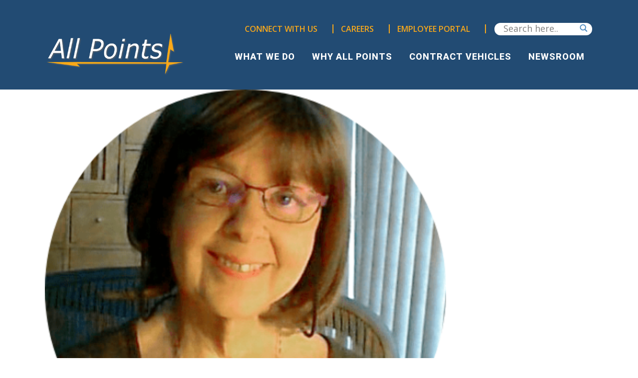

--- FILE ---
content_type: text/html; charset=UTF-8
request_url: https://allpointsllc.com/review/maggy-floeter/
body_size: 23381
content:
<!DOCTYPE html>
<html lang="en-US">
<head>
	<meta charset="UTF-8" />
	
				<meta name="viewport" content="width=device-width,initial-scale=1,user-scalable=no">
		
            
                        <link rel="shortcut icon" type="image/x-icon" href="https://dev.allpointsllc.com/wp-content/uploads/2021/05/icon-196x196-1.png">
            <link rel="apple-touch-icon" href="https://dev.allpointsllc.com/wp-content/uploads/2021/05/icon-196x196-1.png"/>
        
	<link rel="profile" href="http://gmpg.org/xfn/11" />
	<link rel="pingback" href="https://allpointsllc.com/xmlrpc.php" />

	<meta name='robots' content='index, follow, max-image-preview:large, max-snippet:-1, max-video-preview:-1' />
	<style>img:is([sizes="auto" i], [sizes^="auto," i]) { contain-intrinsic-size: 3000px 1500px }</style>
	
	<!-- This site is optimized with the Yoast SEO plugin v26.3 - https://yoast.com/wordpress/plugins/seo/ -->
	<title>Maggy Floeter - All Points Logistics</title>
	<link rel="canonical" href="https://allpointsllc.com/review/maggy-floeter/" />
	<meta property="og:locale" content="en_US" />
	<meta property="og:type" content="article" />
	<meta property="og:title" content="Maggy Floeter - All Points Logistics" />
	<meta property="og:description" content="“I love working for a company that, after ten years, still offers me so much variety in my role. There are always new and exciting challenges, and it is great to..." />
	<meta property="og:url" content="https://allpointsllc.com/review/maggy-floeter/" />
	<meta property="og:site_name" content="All Points Logistics" />
	<meta property="article:modified_time" content="2021-09-23T15:14:31+00:00" />
	<meta property="og:image" content="https://allpointsllc.com/wp-content/uploads/2021/06/internal_careers_testimonial_maggy.png" />
	<meta property="og:image:width" content="400" />
	<meta property="og:image:height" content="400" />
	<meta property="og:image:type" content="image/png" />
	<meta name="twitter:card" content="summary_large_image" />
	<meta name="twitter:label1" content="Est. reading time" />
	<meta name="twitter:data1" content="1 minute" />
	<script type="application/ld+json" class="yoast-schema-graph">{"@context":"https://schema.org","@graph":[{"@type":"WebPage","@id":"https://allpointsllc.com/review/maggy-floeter/","url":"https://allpointsllc.com/review/maggy-floeter/","name":"Maggy Floeter - All Points Logistics","isPartOf":{"@id":"https://allpointsllc.com/#website"},"primaryImageOfPage":{"@id":"https://allpointsllc.com/review/maggy-floeter/#primaryimage"},"image":{"@id":"https://allpointsllc.com/review/maggy-floeter/#primaryimage"},"thumbnailUrl":"https://allpointsllc.com/wp-content/uploads/2021/06/internal_careers_testimonial_maggy.png","datePublished":"2021-06-10T13:30:21+00:00","dateModified":"2021-09-23T15:14:31+00:00","breadcrumb":{"@id":"https://allpointsllc.com/review/maggy-floeter/#breadcrumb"},"inLanguage":"en-US","potentialAction":[{"@type":"ReadAction","target":["https://allpointsllc.com/review/maggy-floeter/"]}]},{"@type":"ImageObject","inLanguage":"en-US","@id":"https://allpointsllc.com/review/maggy-floeter/#primaryimage","url":"https://allpointsllc.com/wp-content/uploads/2021/06/internal_careers_testimonial_maggy.png","contentUrl":"https://allpointsllc.com/wp-content/uploads/2021/06/internal_careers_testimonial_maggy.png","width":400,"height":400,"caption":"Maggy Floeter, Business Development"},{"@type":"BreadcrumbList","@id":"https://allpointsllc.com/review/maggy-floeter/#breadcrumb","itemListElement":[{"@type":"ListItem","position":1,"name":"Home","item":"https://allpointsllc.com/"},{"@type":"ListItem","position":2,"name":"Careers Testimonials","item":"https://allpointsllc.com/review/"},{"@type":"ListItem","position":3,"name":"Maggy Floeter"}]},{"@type":"WebSite","@id":"https://allpointsllc.com/#website","url":"https://allpointsllc.com/","name":"All Points Logistics","description":"","potentialAction":[{"@type":"SearchAction","target":{"@type":"EntryPoint","urlTemplate":"https://allpointsllc.com/?s={search_term_string}"},"query-input":{"@type":"PropertyValueSpecification","valueRequired":true,"valueName":"search_term_string"}}],"inLanguage":"en-US"}]}</script>
	<!-- / Yoast SEO plugin. -->


<link rel='dns-prefetch' href='//fonts.googleapis.com' />
<link rel='dns-prefetch' href='//use.fontawesome.com' />
<link rel="alternate" type="application/rss+xml" title="All Points Logistics &raquo; Feed" href="https://allpointsllc.com/feed/" />
<link rel="alternate" type="application/rss+xml" title="All Points Logistics &raquo; Comments Feed" href="https://allpointsllc.com/comments/feed/" />
<script type="text/javascript">
/* <![CDATA[ */
window._wpemojiSettings = {"baseUrl":"https:\/\/s.w.org\/images\/core\/emoji\/16.0.1\/72x72\/","ext":".png","svgUrl":"https:\/\/s.w.org\/images\/core\/emoji\/16.0.1\/svg\/","svgExt":".svg","source":{"concatemoji":"https:\/\/allpointsllc.com\/wp-includes\/js\/wp-emoji-release.min.js?ver=6.8.3"}};
/*! This file is auto-generated */
!function(s,n){var o,i,e;function c(e){try{var t={supportTests:e,timestamp:(new Date).valueOf()};sessionStorage.setItem(o,JSON.stringify(t))}catch(e){}}function p(e,t,n){e.clearRect(0,0,e.canvas.width,e.canvas.height),e.fillText(t,0,0);var t=new Uint32Array(e.getImageData(0,0,e.canvas.width,e.canvas.height).data),a=(e.clearRect(0,0,e.canvas.width,e.canvas.height),e.fillText(n,0,0),new Uint32Array(e.getImageData(0,0,e.canvas.width,e.canvas.height).data));return t.every(function(e,t){return e===a[t]})}function u(e,t){e.clearRect(0,0,e.canvas.width,e.canvas.height),e.fillText(t,0,0);for(var n=e.getImageData(16,16,1,1),a=0;a<n.data.length;a++)if(0!==n.data[a])return!1;return!0}function f(e,t,n,a){switch(t){case"flag":return n(e,"\ud83c\udff3\ufe0f\u200d\u26a7\ufe0f","\ud83c\udff3\ufe0f\u200b\u26a7\ufe0f")?!1:!n(e,"\ud83c\udde8\ud83c\uddf6","\ud83c\udde8\u200b\ud83c\uddf6")&&!n(e,"\ud83c\udff4\udb40\udc67\udb40\udc62\udb40\udc65\udb40\udc6e\udb40\udc67\udb40\udc7f","\ud83c\udff4\u200b\udb40\udc67\u200b\udb40\udc62\u200b\udb40\udc65\u200b\udb40\udc6e\u200b\udb40\udc67\u200b\udb40\udc7f");case"emoji":return!a(e,"\ud83e\udedf")}return!1}function g(e,t,n,a){var r="undefined"!=typeof WorkerGlobalScope&&self instanceof WorkerGlobalScope?new OffscreenCanvas(300,150):s.createElement("canvas"),o=r.getContext("2d",{willReadFrequently:!0}),i=(o.textBaseline="top",o.font="600 32px Arial",{});return e.forEach(function(e){i[e]=t(o,e,n,a)}),i}function t(e){var t=s.createElement("script");t.src=e,t.defer=!0,s.head.appendChild(t)}"undefined"!=typeof Promise&&(o="wpEmojiSettingsSupports",i=["flag","emoji"],n.supports={everything:!0,everythingExceptFlag:!0},e=new Promise(function(e){s.addEventListener("DOMContentLoaded",e,{once:!0})}),new Promise(function(t){var n=function(){try{var e=JSON.parse(sessionStorage.getItem(o));if("object"==typeof e&&"number"==typeof e.timestamp&&(new Date).valueOf()<e.timestamp+604800&&"object"==typeof e.supportTests)return e.supportTests}catch(e){}return null}();if(!n){if("undefined"!=typeof Worker&&"undefined"!=typeof OffscreenCanvas&&"undefined"!=typeof URL&&URL.createObjectURL&&"undefined"!=typeof Blob)try{var e="postMessage("+g.toString()+"("+[JSON.stringify(i),f.toString(),p.toString(),u.toString()].join(",")+"));",a=new Blob([e],{type:"text/javascript"}),r=new Worker(URL.createObjectURL(a),{name:"wpTestEmojiSupports"});return void(r.onmessage=function(e){c(n=e.data),r.terminate(),t(n)})}catch(e){}c(n=g(i,f,p,u))}t(n)}).then(function(e){for(var t in e)n.supports[t]=e[t],n.supports.everything=n.supports.everything&&n.supports[t],"flag"!==t&&(n.supports.everythingExceptFlag=n.supports.everythingExceptFlag&&n.supports[t]);n.supports.everythingExceptFlag=n.supports.everythingExceptFlag&&!n.supports.flag,n.DOMReady=!1,n.readyCallback=function(){n.DOMReady=!0}}).then(function(){return e}).then(function(){var e;n.supports.everything||(n.readyCallback(),(e=n.source||{}).concatemoji?t(e.concatemoji):e.wpemoji&&e.twemoji&&(t(e.twemoji),t(e.wpemoji)))}))}((window,document),window._wpemojiSettings);
/* ]]> */
</script>

<link rel='stylesheet' id='genesis-blocks-style-css-css' href='https://allpointsllc.com/wp-content/plugins/genesis-blocks/dist/style-blocks.build.css?ver=1744303628' type='text/css' media='all' />
<link rel='stylesheet' id='bxstyle-css' href='https://allpointsllc.com/wp-content/bxslider/jquery.bxslider.css?ver=6.8.3' type='text/css' media='all' />
<style id='wp-emoji-styles-inline-css' type='text/css'>

	img.wp-smiley, img.emoji {
		display: inline !important;
		border: none !important;
		box-shadow: none !important;
		height: 1em !important;
		width: 1em !important;
		margin: 0 0.07em !important;
		vertical-align: -0.1em !important;
		background: none !important;
		padding: 0 !important;
	}
</style>
<link rel='stylesheet' id='wp-components-css' href='https://allpointsllc.com/wp-includes/css/dist/components/style.min.css?ver=6.8.3' type='text/css' media='all' />
<link rel='stylesheet' id='wp-preferences-css' href='https://allpointsllc.com/wp-includes/css/dist/preferences/style.min.css?ver=6.8.3' type='text/css' media='all' />
<link rel='stylesheet' id='wp-block-editor-css' href='https://allpointsllc.com/wp-includes/css/dist/block-editor/style.min.css?ver=6.8.3' type='text/css' media='all' />
<link rel='stylesheet' id='popup-maker-block-library-style-css' href='https://allpointsllc.com/wp-content/plugins/popup-maker/dist/packages/block-library-style.css?ver=dbea705cfafe089d65f1' type='text/css' media='all' />
<style id='font-awesome-svg-styles-default-inline-css' type='text/css'>
.svg-inline--fa {
  display: inline-block;
  height: 1em;
  overflow: visible;
  vertical-align: -.125em;
}
</style>
<link rel='stylesheet' id='font-awesome-svg-styles-css' href='https://allpointsllc.com/wp-content/uploads/font-awesome/v6.6.0/css/svg-with-js.css' type='text/css' media='all' />
<style id='font-awesome-svg-styles-inline-css' type='text/css'>
   .wp-block-font-awesome-icon svg::before,
   .wp-rich-text-font-awesome-icon svg::before {content: unset;}
</style>
<link rel='stylesheet' id='spost-bootstrap-css-css' href='https://allpointsllc.com/wp-content/plugins/post-grid-list-new/inc/../assets/css/bootstrap.css?ver=1.0' type='text/css' media='' />
<link rel='stylesheet' id='spost-animate-css-css' href='https://allpointsllc.com/wp-content/plugins/post-grid-list-new/inc/../assets/css/animate.css?ver=1.0' type='text/css' media='' />
<link rel='stylesheet' id='font-awesome-css-css' href='https://allpointsllc.com/wp-content/plugins/post-grid-list-new/inc/../assets/css/font-awesome.min.css?ver=6.8.3' type='text/css' media='all' />
<link rel='stylesheet' id='vcfti-font-stroke-css-css' href='https://allpointsllc.com/wp-content/plugins/post-grid-list-new/inc/../assets/css/pe-icon-7-stroke.css?ver=6.8.3' type='text/css' media='all' />
<link rel='stylesheet' id='timeline-post-grid-css-css' href='https://allpointsllc.com/wp-content/plugins/post-grid-list-new/inc/../assets/css/timeline.css?ver=6.8.3' type='text/css' media='all' />
<link rel='stylesheet' id='vcfti-post-slick-css-css' href='https://allpointsllc.com/wp-content/plugins/post-grid-list-new/inc/../assets/css/slick.css?ver=6.8.3' type='text/css' media='all' />
<link rel='stylesheet' id='wpsm_ac-font-awesome-front-css' href='https://allpointsllc.com/wp-content/plugins/responsive-accordion-and-collapse/css/font-awesome/css/font-awesome.min.css?ver=6.8.3' type='text/css' media='all' />
<link rel='stylesheet' id='wpsm_ac_bootstrap-front-css' href='https://allpointsllc.com/wp-content/plugins/responsive-accordion-and-collapse/css/bootstrap-front.css?ver=6.8.3' type='text/css' media='all' />
<link rel='stylesheet' id='sta_css-css' href='https://allpointsllc.com/wp-content/plugins/scroll-triggered-animations/frontend/animations.css' type='text/css' media='' />
<link rel='stylesheet' id='mediaelement-css' href='https://allpointsllc.com/wp-includes/js/mediaelement/mediaelementplayer-legacy.min.css?ver=4.2.17' type='text/css' media='all' />
<link rel='stylesheet' id='wp-mediaelement-css' href='https://allpointsllc.com/wp-includes/js/mediaelement/wp-mediaelement.min.css?ver=6.8.3' type='text/css' media='all' />
<link rel='stylesheet' id='bridge-default-style-css' href='https://allpointsllc.com/wp-content/themes/bridge/style.css?ver=6.8.3' type='text/css' media='all' />
<link rel='stylesheet' id='bridge-qode-font_awesome-css' href='https://allpointsllc.com/wp-content/themes/bridge/css/font-awesome/css/font-awesome.min.css?ver=6.8.3' type='text/css' media='all' />
<link rel='stylesheet' id='bridge-qode-font_elegant-css' href='https://allpointsllc.com/wp-content/themes/bridge/css/elegant-icons/style.min.css?ver=6.8.3' type='text/css' media='all' />
<link rel='stylesheet' id='bridge-qode-linea_icons-css' href='https://allpointsllc.com/wp-content/themes/bridge/css/linea-icons/style.css?ver=6.8.3' type='text/css' media='all' />
<link rel='stylesheet' id='bridge-qode-dripicons-css' href='https://allpointsllc.com/wp-content/themes/bridge/css/dripicons/dripicons.css?ver=6.8.3' type='text/css' media='all' />
<link rel='stylesheet' id='bridge-qode-kiko-css' href='https://allpointsllc.com/wp-content/themes/bridge/css/kiko/kiko-all.css?ver=6.8.3' type='text/css' media='all' />
<link rel='stylesheet' id='bridge-qode-font_awesome_5-css' href='https://allpointsllc.com/wp-content/themes/bridge/css/font-awesome-5/css/font-awesome-5.min.css?ver=6.8.3' type='text/css' media='all' />
<link rel='stylesheet' id='bridge-stylesheet-css' href='https://allpointsllc.com/wp-content/themes/bridge/css/stylesheet.min.css?ver=6.8.3' type='text/css' media='all' />
<style id='bridge-stylesheet-inline-css' type='text/css'>
   .postid-270.disabled_footer_top .footer_top_holder, .postid-270.disabled_footer_bottom .footer_bottom_holder { display: none;}


</style>
<link rel='stylesheet' id='bridge-print-css' href='https://allpointsllc.com/wp-content/themes/bridge/css/print.css?ver=6.8.3' type='text/css' media='all' />
<link rel='stylesheet' id='bridge-style-dynamic-css' href='https://allpointsllc.com/wp-content/themes/bridge/css/style_dynamic.css?ver=1719330375' type='text/css' media='all' />
<link rel='stylesheet' id='bridge-responsive-css' href='https://allpointsllc.com/wp-content/themes/bridge/css/responsive.min.css?ver=6.8.3' type='text/css' media='all' />
<link rel='stylesheet' id='bridge-style-dynamic-responsive-css' href='https://allpointsllc.com/wp-content/themes/bridge/css/style_dynamic_responsive.css?ver=1719330357' type='text/css' media='all' />
<link rel='stylesheet' id='js_composer_front-css' href='https://allpointsllc.com/wp-content/plugins/js_composer/assets/css/js_composer.min.css?ver=6.6.0' type='text/css' media='all' />
<link rel='stylesheet' id='bridge-style-handle-google-fonts-css' href='https://fonts.googleapis.com/css?family=Raleway%3A100%2C200%2C300%2C400%2C500%2C600%2C700%2C800%2C900%2C100italic%2C300italic%2C400italic%2C700italic%7CRoboto%3A100%2C200%2C300%2C400%2C500%2C600%2C700%2C800%2C900%2C100italic%2C300italic%2C400italic%2C700italic%7COpen+Sans%3A100%2C200%2C300%2C400%2C500%2C600%2C700%2C800%2C900%2C100italic%2C300italic%2C400italic%2C700italic&#038;subset=latin%2Clatin-ext&#038;ver=1.0.0' type='text/css' media='all' />
<link rel='stylesheet' id='bridge-core-dashboard-style-css' href='https://allpointsllc.com/wp-content/plugins/bridge-core/modules/core-dashboard/assets/css/core-dashboard.min.css?ver=6.8.3' type='text/css' media='all' />
<link rel='stylesheet' id='font-awesome-official-css' href='https://use.fontawesome.com/releases/v6.6.0/css/all.css' type='text/css' media='all' integrity="sha384-h/hnnw1Bi4nbpD6kE7nYfCXzovi622sY5WBxww8ARKwpdLj5kUWjRuyiXaD1U2JT" crossorigin="anonymous" />
<link rel='stylesheet' id='wpdreams-asl-basic-css' href='https://allpointsllc.com/wp-content/plugins/ajax-search-lite/css/style.basic.css?ver=4.13.4' type='text/css' media='all' />
<style id='wpdreams-asl-basic-inline-css' type='text/css'>

					div[id*='ajaxsearchlitesettings'].searchsettings .asl_option_inner label {
						font-size: 0px !important;
						color: rgba(0, 0, 0, 0);
					}
					div[id*='ajaxsearchlitesettings'].searchsettings .asl_option_inner label:after {
						font-size: 11px !important;
						position: absolute;
						top: 0;
						left: 0;
						z-index: 1;
					}
					.asl_w_container {
						width: 100%;
						margin: 0px 0px 0px 0px;
						min-width: 200px;
					}
					div[id*='ajaxsearchlite'].asl_m {
						width: 100%;
					}
					div[id*='ajaxsearchliteres'].wpdreams_asl_results div.resdrg span.highlighted {
						font-weight: bold;
						color: rgba(217, 49, 43, 1);
						background-color: rgba(238, 238, 238, 1);
					}
					div[id*='ajaxsearchliteres'].wpdreams_asl_results .results img.asl_image {
						width: 70px;
						height: 70px;
						object-fit: cover;
					}
					div[id*='ajaxsearchlite'].asl_r .results {
						max-height: none;
					}
					div[id*='ajaxsearchlite'].asl_r {
						position: absolute;
					}
				
						div.asl_r.asl_w.vertical .results .item::after {
							display: block;
							position: absolute;
							bottom: 0;
							content: '';
							height: 1px;
							width: 100%;
							background: #D8D8D8;
						}
						div.asl_r.asl_w.vertical .results .item.asl_last_item::after {
							display: none;
						}
					 #ajaxsearchlite1 .probox, div.asl_w .probox {
    margin: 0;
    padding: 3px !important;
    height: 19px !important;
    background-color: #fff;
    border: 2px solid #224b73 !important;
    border-radius: 0 0 0 0;
    box-shadow: 0 0 0 0 #b5b5b5 inset;
    border-radius: 30px;
}


div.asl_w .probox .promagnifier {
    height: 19px !important;
    margin-top: -2px;
}

div.asl_m .probox .proinput input {
    height: 21px !important;
}

div.asl_m .probox .proclose svg {
    margin-top: -14px;
}
</style>
<link rel='stylesheet' id='wpdreams-asl-instance-css' href='https://allpointsllc.com/wp-content/plugins/ajax-search-lite/css/style-curvy-blue.css?ver=4.13.4' type='text/css' media='all' />
<link rel='stylesheet' id='popup-maker-site-css' href='//allpointsllc.com/wp-content/uploads/pum/pum-site-styles.css?generated=1762970190&#038;ver=1.21.5' type='text/css' media='all' />
<link rel='stylesheet' id='bridge-childstyle-css' href='https://allpointsllc.com/wp-content/themes/bridge-child/style.css?ver=6.8.3' type='text/css' media='all' />
<link rel='stylesheet' id='isrc_frontend-css' href='https://allpointsllc.com/wp-content/plugins/i_search_pro/front/css/i-search.min.css?ver=4.2.92' type='text/css' media='all' />
<link rel='stylesheet' id='bsf-Defaults-css' href='https://allpointsllc.com/wp-content/uploads/smile_fonts/Defaults/Defaults.css?ver=3.19.10' type='text/css' media='all' />
<link rel='stylesheet' id='the-grid-css' href='https://allpointsllc.com/wp-content/plugins/the-grid/frontend/assets/css/the-grid.min.css?ver=2.7.9.1' type='text/css' media='all' />
<style id='the-grid-inline-css' type='text/css'>
.tolb-holder{background:rgba(0,0,0,0.8)}.tolb-holder .tolb-close,.tolb-holder .tolb-title,.tolb-holder .tolb-counter,.tolb-holder .tolb-next i,.tolb-holder .tolb-prev i{color:#ffffff}.tolb-holder .tolb-load{border-color:rgba(255,255,255,0.2);border-left:3px solid #ffffff}
.to-heart-icon,.to-heart-icon svg,.to-post-like,.to-post-like .to-like-count{position:relative;display:inline-block}.to-post-like{width:auto;cursor:pointer;font-weight:400}.to-heart-icon{float:left;margin:0 4px 0 0}.to-heart-icon svg{overflow:visible;width:15px;height:14px}.to-heart-icon g{-webkit-transform:scale(1);transform:scale(1)}.to-heart-icon path{-webkit-transform:scale(1);transform:scale(1);transition:fill .4s ease,stroke .4s ease}.no-liked .to-heart-icon path{fill:#999;stroke:#999}.empty-heart .to-heart-icon path{fill:transparent!important;stroke:#999}.liked .to-heart-icon path,.to-heart-icon svg:hover path{fill:#ff6863!important;stroke:#ff6863!important}@keyframes heartBeat{0%{transform:scale(1)}20%{transform:scale(.8)}30%{transform:scale(.95)}45%{transform:scale(.75)}50%{transform:scale(.85)}100%{transform:scale(.9)}}@-webkit-keyframes heartBeat{0%,100%,50%{-webkit-transform:scale(1)}20%{-webkit-transform:scale(.8)}30%{-webkit-transform:scale(.95)}45%{-webkit-transform:scale(.75)}}.heart-pulse g{-webkit-animation-name:heartBeat;animation-name:heartBeat;-webkit-animation-duration:1s;animation-duration:1s;-webkit-animation-iteration-count:infinite;animation-iteration-count:infinite;-webkit-transform-origin:50% 50%;transform-origin:50% 50%}.to-post-like a{color:inherit!important;fill:inherit!important;stroke:inherit!important}
</style>
<link rel='stylesheet' id='font-awesome-official-v4shim-css' href='https://use.fontawesome.com/releases/v6.6.0/css/v4-shims.css' type='text/css' media='all' integrity="sha384-Heamg4F/EELwbmnBJapxaWTkcdX/DCrJpYgSshI5BkI7xghn3RvDcpG+1xUJt/7K" crossorigin="anonymous" />
<script type="text/javascript" src="https://allpointsllc.com/wp-includes/js/jquery/jquery.min.js?ver=3.7.1" id="jquery-core-js"></script>
<script type="text/javascript" src="https://allpointsllc.com/wp-includes/js/jquery/jquery-migrate.min.js?ver=3.4.1" id="jquery-migrate-js"></script>
<script type="text/javascript" src="https://allpointsllc.com/wp-content/bxslider/jquery.bxslider.min.js?ver=6.8.3" id="bxscript-js"></script>
<link rel="https://api.w.org/" href="https://allpointsllc.com/wp-json/" /><link rel="alternate" title="JSON" type="application/json" href="https://allpointsllc.com/wp-json/wp/v2/review/270" /><link rel="EditURI" type="application/rsd+xml" title="RSD" href="https://allpointsllc.com/xmlrpc.php?rsd" />
<meta name="generator" content="WordPress 6.8.3" />
<link rel='shortlink' href='https://allpointsllc.com/?p=270' />
<link rel="alternate" title="oEmbed (JSON)" type="application/json+oembed" href="https://allpointsllc.com/wp-json/oembed/1.0/embed?url=https%3A%2F%2Fallpointsllc.com%2Freview%2Fmaggy-floeter%2F" />
<link rel="alternate" title="oEmbed (XML)" type="text/xml+oembed" href="https://allpointsllc.com/wp-json/oembed/1.0/embed?url=https%3A%2F%2Fallpointsllc.com%2Freview%2Fmaggy-floeter%2F&#038;format=xml" />
<!-- Font Awesome Pro link -->
<link rel="stylesheet" href="https://pro.fontawesome.com/releases/v5.15.3/css/all.css" integrity="sha384-iKbFRxucmOHIcpWdX9NTZ5WETOPm0Goy0WmfyNcl52qSYtc2Buk0NCe6jU1sWWNB" crossorigin="anonymous">

<script type="text/javascript">// <![CDATA[
jQuery(document).ready(function(){
  jQuery('#slidebx').bxSlider({
    mode: 'horizontal',
    infiniteLoop: true,
	speed: 2000,
    pause: 8000,
    auto: true,
    pager: true,
	autoHover: true,
    controls: false,
	touchEnabled: true
  });
	

	
});
// ]]>
</script>    <style>
	.svc_post_grid_list_container{ display:none;}
	#loader {background-image: url("https://allpointsllc.com/wp-content/plugins/post-grid-list-new/inc/../assets/css/loader.GIF");}
	</style>
    <style></style>
<!--BEGIN: TRACKING CODE MANAGER (v2.5.0) BY INTELLYWP.COM IN HEAD//-->
<!-- Facebook Pixel Code -->
<script>
 !function(f,b,e,v,n,t,s)
 {if(f.fbq)return;n=f.fbq=function(){n.callMethod?
 n.callMethod.apply(n,arguments):n.queue.push(arguments)};
 if(!f._fbq)f._fbq=n;n.push=n;n.loaded=!0;n.version='2.0';
 n.queue=[];t=b.createElement(e);t.async=!0;
 t.src=v;s=b.getElementsByTagName(e)[0];
 s.parentNode.insertBefore(t,s)}(window, document,'script',
 'https://connect.facebook.net/en_US/fbevents.js');
 fbq('init', '353344103188132');
 fbq('track', 'PageView');
</script>
<noscript><img height="1" width="1" src="https://www.facebook.com/tr?id=353344103188132&ev=PageView&noscript=1" /></noscript>
<!-- End Facebook Pixel Code -->
<!-- Global site tag (gtag.js) - Google Analytics -->
<script async src="https://www.googletagmanager.com/gtag/js?id=G-GXKRDE3VRD"></script>
<script>
window.dataLayer = window.dataLayer || [];
function gtag(){dataLayer.push(arguments);}
gtag('js', new Date());

gtag('config', 'G-GXKRDE3VRD');
</script>
<!--END: https://wordpress.org/plugins/tracking-code-manager IN HEAD//-->				<link rel="preconnect" href="https://fonts.gstatic.com" crossorigin />
				<link rel="preload" as="style" href="//fonts.googleapis.com/css?family=Open+Sans&display=swap" />
								<link rel="stylesheet" href="//fonts.googleapis.com/css?family=Open+Sans&display=swap" media="all" />
				<meta name="generator" content="Powered by WPBakery Page Builder - drag and drop page builder for WordPress."/>
<meta name="generator" content="Powered by Slider Revolution 6.6.18 - responsive, Mobile-Friendly Slider Plugin for WordPress with comfortable drag and drop interface." />
<script>function setREVStartSize(e){
			//window.requestAnimationFrame(function() {
				window.RSIW = window.RSIW===undefined ? window.innerWidth : window.RSIW;
				window.RSIH = window.RSIH===undefined ? window.innerHeight : window.RSIH;
				try {
					var pw = document.getElementById(e.c).parentNode.offsetWidth,
						newh;
					pw = pw===0 || isNaN(pw) || (e.l=="fullwidth" || e.layout=="fullwidth") ? window.RSIW : pw;
					e.tabw = e.tabw===undefined ? 0 : parseInt(e.tabw);
					e.thumbw = e.thumbw===undefined ? 0 : parseInt(e.thumbw);
					e.tabh = e.tabh===undefined ? 0 : parseInt(e.tabh);
					e.thumbh = e.thumbh===undefined ? 0 : parseInt(e.thumbh);
					e.tabhide = e.tabhide===undefined ? 0 : parseInt(e.tabhide);
					e.thumbhide = e.thumbhide===undefined ? 0 : parseInt(e.thumbhide);
					e.mh = e.mh===undefined || e.mh=="" || e.mh==="auto" ? 0 : parseInt(e.mh,0);
					if(e.layout==="fullscreen" || e.l==="fullscreen")
						newh = Math.max(e.mh,window.RSIH);
					else{
						e.gw = Array.isArray(e.gw) ? e.gw : [e.gw];
						for (var i in e.rl) if (e.gw[i]===undefined || e.gw[i]===0) e.gw[i] = e.gw[i-1];
						e.gh = e.el===undefined || e.el==="" || (Array.isArray(e.el) && e.el.length==0)? e.gh : e.el;
						e.gh = Array.isArray(e.gh) ? e.gh : [e.gh];
						for (var i in e.rl) if (e.gh[i]===undefined || e.gh[i]===0) e.gh[i] = e.gh[i-1];
											
						var nl = new Array(e.rl.length),
							ix = 0,
							sl;
						e.tabw = e.tabhide>=pw ? 0 : e.tabw;
						e.thumbw = e.thumbhide>=pw ? 0 : e.thumbw;
						e.tabh = e.tabhide>=pw ? 0 : e.tabh;
						e.thumbh = e.thumbhide>=pw ? 0 : e.thumbh;
						for (var i in e.rl) nl[i] = e.rl[i]<window.RSIW ? 0 : e.rl[i];
						sl = nl[0];
						for (var i in nl) if (sl>nl[i] && nl[i]>0) { sl = nl[i]; ix=i;}
						var m = pw>(e.gw[ix]+e.tabw+e.thumbw) ? 1 : (pw-(e.tabw+e.thumbw)) / (e.gw[ix]);
						newh =  (e.gh[ix] * m) + (e.tabh + e.thumbh);
					}
					var el = document.getElementById(e.c);
					if (el!==null && el) el.style.height = newh+"px";
					el = document.getElementById(e.c+"_wrapper");
					if (el!==null && el) {
						el.style.height = newh+"px";
						el.style.display = "block";
					}
				} catch(e){
					console.log("Failure at Presize of Slider:" + e)
				}
			//});
		  };</script>
		<style type="text/css" id="wp-custom-css">
			/* Landing Page CSS Start */

.gart-1 p {
    color: #000 !important;
}
.gart-1 strong {
    color: #000 !important;
}
.gart-1 li {
    color: #f8a81b !important;
}
.gart-1 h2.gform_title {
    color: #f8a81b;
	text-align: center !important;
}
.gart-1 legend.gfield_label.gform-field-label.gfield_label_before_complex {
    color: #fff !important;
}
.gart-1 label.gform-field-label.gform-field-label--type-sub {
    color: #fff !important;
}
.gart-1 label.gfield_label.gform-field-label {
    color: #fff !important;
}
.gart-1 div#gfield_description_2_3 {
    color: #fff !important;
}
.gart-1 .charleft.ginput_counter.gfield_description {
    color: #f8a81b !important;
}
.gart-1 input#gform_submit_button_2 {
    background-color: #f8a81b !important;
    border: 0px;
    border-radius: 0px;
    color: #fff !important;
}
.gart-1 input#gform_submit_button_2:hover {
    background-color: #224b73 !important;
    border: 0px;
    border-radius: 0px;
    color: #fff !important;
}
p.city {
    border-left: 2px solid #f8a81b !important;
	padding: 0 10px !important;
}
.gart-1 ul {
    list-style-position: outside;
    padding: 0 20px;
}
/* Landing page CSS End */


.footer-nav-col-1 h3 {
    color: #fff !important;
    font-size: 18px;
    padding: 10px 0;
}
.footer-nav-col-1 a {
    color: #fff;
    font-weight: 700;
    font-size: 20px;
}
.footer-nav-col-1 a:hover {
    color: #f8a81b !important;
}
.new-sec {
    display: none !important;
} 
.new-sec strong {
    color: #fff !important;
}
.new-sec p {
    color: #fff !important;
}

img.team-linkedin {
  width: 80px;
  margin-top: 10px;
}


.mars-suite-row {
    display: none;
}

.header_top.clearfix {
    padding-top: 30px;
}		</style>
		<noscript><style> .wpb_animate_when_almost_visible { opacity: 1; }</style></noscript></head>

<body class="wp-singular review-template-default single single-review postid-270 wp-theme-bridge wp-child-theme-bridge-child bridge-core-2.7.8  qode-title-hidden side_area_uncovered_from_content hide_top_bar_on_mobile_header qode-child-theme-ver-1.0.0 qode-theme-ver-26.3 qode-theme-bridge disabled_footer_bottom qode_header_in_grid wpb-js-composer js-comp-ver-6.6.0 vc_responsive" itemscope itemtype="http://schema.org/WebPage">



	<section class="side_menu right ">
				<a href="#" target="_self" class="close_side_menu"></a>
		</section>

<div class="wrapper">
	<div class="wrapper_inner">

    
		<!-- Google Analytics start -->
				<!-- Google Analytics end -->

		
	<header class=" has_top scroll_header_top_area  regular page_header">
    <div class="header_inner clearfix">
                <div class="header_top_bottom_holder">
            	<div class="header_top clearfix" style='' >
				<div class="container">
			<div class="container_inner clearfix">
														<div class="left">
						<div class="inner">
													</div>
					</div>
					<div class="right">
						<div class="inner">
							<div class="header-widget widget_nav_menu header-right-widget"><div class="menu-yellow-header-links-container"><ul id="menu-yellow-header-links" class="menu"><li id="menu-item-305" class="menu-item menu-item-type-post_type menu-item-object-page menu-item-305"><a href="https://allpointsllc.com/contact-us/">CONNECT WITH US</a></li>
<li id="menu-item-35" class="menu-item menu-item-type-post_type menu-item-object-page menu-item-35"><a href="https://allpointsllc.com/careers/">CAREERS</a></li>
<li id="menu-item-36" class="menu-item menu-item-type-post_type menu-item-object-page menu-item-36"><a href="https://allpointsllc.com/employee-portal/">EMPLOYEE PORTAL</a></li>
</ul></div></div><div class="header-widget widget_block header-right-widget"><div class="asl_w_container asl_w_container_1" data-id="1" data-instance="1">
	<div id='ajaxsearchlite1'
		data-id="1"
		data-instance="1"
		class="asl_w asl_m asl_m_1 asl_m_1_1">
		<div class="probox">

	
	<div class='prosettings' style='display:none;' data-opened=0>
				<div class='innericon'>
			<svg version="1.1" xmlns="http://www.w3.org/2000/svg" xmlns:xlink="http://www.w3.org/1999/xlink" x="0px" y="0px" width="22" height="22" viewBox="0 0 512 512" enable-background="new 0 0 512 512" xml:space="preserve">
					<polygon transform = "rotate(90 256 256)" points="142.332,104.886 197.48,50 402.5,256 197.48,462 142.332,407.113 292.727,256 "/>
				</svg>
		</div>
	</div>

	
	
	<div class='proinput'>
		<form role="search" action='#' autocomplete="off"
				aria-label="Search form">
			<input aria-label="Search input"
					type='search' class='orig'
					tabindex="0"
					name='phrase'
					placeholder='Search here..'
					value=''
					autocomplete="off"/>
			<input aria-label="Search autocomplete input"
					type='text'
					class='autocomplete'
					tabindex="-1"
					name='phrase'
					value=''
					autocomplete="off" disabled/>
			<input type='submit' value="Start search" style='width:0; height: 0; visibility: hidden;'>
		</form>
	</div>

	
	
	<button class='promagnifier' tabindex="0" aria-label="Search magnifier button">
				<span class='innericon' style="display:block;">
			<svg version="1.1" xmlns="http://www.w3.org/2000/svg" xmlns:xlink="http://www.w3.org/1999/xlink" x="0px" y="0px" width="22" height="22" viewBox="0 0 512 512" enable-background="new 0 0 512 512" xml:space="preserve">
					<path d="M460.355,421.59L353.844,315.078c20.041-27.553,31.885-61.437,31.885-98.037
						C385.729,124.934,310.793,50,218.686,50C126.58,50,51.645,124.934,51.645,217.041c0,92.106,74.936,167.041,167.041,167.041
						c34.912,0,67.352-10.773,94.184-29.158L419.945,462L460.355,421.59z M100.631,217.041c0-65.096,52.959-118.056,118.055-118.056
						c65.098,0,118.057,52.959,118.057,118.056c0,65.096-52.959,118.056-118.057,118.056C153.59,335.097,100.631,282.137,100.631,217.041
						z"/>
				</svg>
		</span>
	</button>

	
	
	<div class='proloading'>

		<div class="asl_loader"><div class="asl_loader-inner asl_simple-circle"></div></div>

			</div>

			<div class='proclose'>
			<svg version="1.1" xmlns="http://www.w3.org/2000/svg" xmlns:xlink="http://www.w3.org/1999/xlink" x="0px"
				y="0px"
				width="12" height="12" viewBox="0 0 512 512" enable-background="new 0 0 512 512"
				xml:space="preserve">
				<polygon points="438.393,374.595 319.757,255.977 438.378,137.348 374.595,73.607 255.995,192.225 137.375,73.622 73.607,137.352 192.246,255.983 73.622,374.625 137.352,438.393 256.002,319.734 374.652,438.378 "/>
			</svg>
		</div>
	
	
</div>	</div>
	<div class='asl_data_container' style="display:none !important;">
		<div class="asl_init_data wpdreams_asl_data_ct"
	style="display:none !important;"
	id="asl_init_id_1"
	data-asl-id="1"
	data-asl-instance="1"
	data-settings="{&quot;homeurl&quot;:&quot;https:\/\/allpointsllc.com\/&quot;,&quot;resultstype&quot;:&quot;vertical&quot;,&quot;resultsposition&quot;:&quot;hover&quot;,&quot;itemscount&quot;:4,&quot;charcount&quot;:0,&quot;highlight&quot;:false,&quot;highlightWholewords&quot;:true,&quot;singleHighlight&quot;:false,&quot;scrollToResults&quot;:{&quot;enabled&quot;:false,&quot;offset&quot;:0},&quot;resultareaclickable&quot;:1,&quot;autocomplete&quot;:{&quot;enabled&quot;:false,&quot;lang&quot;:&quot;en&quot;,&quot;trigger_charcount&quot;:0},&quot;mobile&quot;:{&quot;menu_selector&quot;:&quot;#menu-toggle&quot;},&quot;trigger&quot;:{&quot;click&quot;:&quot;nothing&quot;,&quot;click_location&quot;:&quot;same&quot;,&quot;update_href&quot;:false,&quot;return&quot;:&quot;results_page&quot;,&quot;return_location&quot;:&quot;same&quot;,&quot;facet&quot;:true,&quot;type&quot;:true,&quot;redirect_url&quot;:&quot;?s={phrase}&quot;,&quot;delay&quot;:300},&quot;animations&quot;:{&quot;pc&quot;:{&quot;settings&quot;:{&quot;anim&quot;:&quot;fadedrop&quot;,&quot;dur&quot;:300},&quot;results&quot;:{&quot;anim&quot;:&quot;fadedrop&quot;,&quot;dur&quot;:300},&quot;items&quot;:&quot;voidanim&quot;},&quot;mob&quot;:{&quot;settings&quot;:{&quot;anim&quot;:&quot;fadedrop&quot;,&quot;dur&quot;:300},&quot;results&quot;:{&quot;anim&quot;:&quot;fadedrop&quot;,&quot;dur&quot;:300},&quot;items&quot;:&quot;voidanim&quot;}},&quot;autop&quot;:{&quot;state&quot;:true,&quot;phrase&quot;:&quot;&quot;,&quot;count&quot;:&quot;1&quot;},&quot;resPage&quot;:{&quot;useAjax&quot;:false,&quot;selector&quot;:&quot;#main&quot;,&quot;trigger_type&quot;:true,&quot;trigger_facet&quot;:true,&quot;trigger_magnifier&quot;:false,&quot;trigger_return&quot;:false},&quot;resultsSnapTo&quot;:&quot;left&quot;,&quot;results&quot;:{&quot;width&quot;:&quot;auto&quot;,&quot;width_tablet&quot;:&quot;auto&quot;,&quot;width_phone&quot;:&quot;auto&quot;},&quot;settingsimagepos&quot;:&quot;right&quot;,&quot;closeOnDocClick&quot;:true,&quot;overridewpdefault&quot;:false,&quot;override_method&quot;:&quot;get&quot;}"></div>
	<div id="asl_hidden_data">
		<svg style="position:absolute" height="0" width="0">
			<filter id="aslblur">
				<feGaussianBlur in="SourceGraphic" stdDeviation="4"/>
			</filter>
		</svg>
		<svg style="position:absolute" height="0" width="0">
			<filter id="no_aslblur"></filter>
		</svg>
	</div>
	</div>

	<div id='ajaxsearchliteres1'
	class='vertical wpdreams_asl_results asl_w asl_r asl_r_1 asl_r_1_1'>

	
	<div class="results">

		
		<div class="resdrg">
		</div>

		
	</div>

	
	
</div>

	<div id='__original__ajaxsearchlitesettings1'
		data-id="1"
		class="searchsettings wpdreams_asl_settings asl_w asl_s asl_s_1">
		<form name='options'
		aria-label="Search settings form"
		autocomplete = 'off'>

	
	
	<input type="hidden" name="filters_changed" style="display:none;" value="0">
	<input type="hidden" name="filters_initial" style="display:none;" value="1">

	<div class="asl_option_inner hiddend">
		<input type='hidden' name='qtranslate_lang' id='qtranslate_lang'
				value='0'/>
	</div>

	
	
	<fieldset class="asl_sett_scroll">
		<legend style="display: none;">Generic selectors</legend>
		<div class="asl_option" tabindex="0">
			<div class="asl_option_inner">
				<input type="checkbox" value="exact"
						aria-label="Exact matches only"
						name="asl_gen[]" />
				<div class="asl_option_checkbox"></div>
			</div>
			<div class="asl_option_label">
				Exact matches only			</div>
		</div>
		<div class="asl_option" tabindex="0">
			<div class="asl_option_inner">
				<input type="checkbox" value="title"
						aria-label="Search in title"
						name="asl_gen[]"  checked="checked"/>
				<div class="asl_option_checkbox"></div>
			</div>
			<div class="asl_option_label">
				Search in title			</div>
		</div>
		<div class="asl_option" tabindex="0">
			<div class="asl_option_inner">
				<input type="checkbox" value="content"
						aria-label="Search in content"
						name="asl_gen[]"  checked="checked"/>
				<div class="asl_option_checkbox"></div>
			</div>
			<div class="asl_option_label">
				Search in content			</div>
		</div>
		<div class="asl_option_inner hiddend">
			<input type="checkbox" value="excerpt"
					aria-label="Search in excerpt"
					name="asl_gen[]"  checked="checked"/>
			<div class="asl_option_checkbox"></div>
		</div>
	</fieldset>
	<fieldset class="asl_sett_scroll">
		<legend style="display: none;">Post Type Selectors</legend>
					<div class="asl_option_inner hiddend">
				<input type="checkbox" value="post"
						aria-label="Hidden option, ignore please"
						name="customset[]" checked="checked"/>
			</div>
						<div class="asl_option_inner hiddend">
				<input type="checkbox" value="page"
						aria-label="Hidden option, ignore please"
						name="customset[]" checked="checked"/>
			</div>
				</fieldset>
	</form>
	</div>
</div>
</div>						</div>
					</div>
													</div>
		</div>
		</div>

            <div class="header_bottom clearfix" style='' >
                                <div class="container">
                    <div class="container_inner clearfix">
                                                    
                            <div class="header_inner_left">
                                									<div class="mobile_menu_button">
		<span>
			<i class="qode_icon_font_awesome fa fa-bars " ></i>		</span>
	</div>
                                <div class="logo_wrapper" >
	<div class="q_logo">
		<a itemprop="url" href="https://allpointsllc.com/" >
             <img itemprop="image" class="normal" src="https://dev.allpointsllc.com/wp-content/uploads/2021/06/new-AllPoints-Logo.png" alt="Logo"> 			 <img itemprop="image" class="light" src="https://dev.allpointsllc.com/wp-content/themes/bridge/img/logo_white.png" alt="Logo"/> 			 <img itemprop="image" class="dark" src="https://dev.allpointsllc.com/wp-content/uploads/2021/06/new-AllPoints-Logo.png" alt="Logo"/> 			 <img itemprop="image" class="sticky" src="https://dev.allpointsllc.com/wp-content/uploads/2021/06/new-AllPoints-Logo.png" alt="Logo"/> 			 <img itemprop="image" class="mobile" src="https://dev.allpointsllc.com/wp-content/uploads/2021/06/new-AllPoints-Logo.png" alt="Logo"/> 					</a>
	</div>
	</div>                                                            </div>
                                                                    <div class="header_inner_right">
                                        <div class="side_menu_button_wrapper right">
                                                                                                                                    <div class="side_menu_button">
                                                                                                                                                
	<a class="side_menu_button_link normal " href="javascript:void(0)">
		<i class="qode_icon_font_awesome fa fa-bars " ></i>	</a>
                                            </div>
                                        </div>
                                    </div>
                                
                                
                                <nav class="main_menu drop_down right">
                                    <ul id="menu-white-top-nav-links" class=""><li id="nav-menu-item-37" class="menu-item menu-item-type-post_type menu-item-object-page menu-item-has-children  has_sub narrow"><a href="https://allpointsllc.com/what-we-do/" class=""><i class="menu_icon blank fa"></i><span>What We Do</span><span class="plus"></span></a>
<div class="second"><div class="inner"><ul>
	<li id="nav-menu-item-38" class="menu-item menu-item-type-post_type menu-item-object-page menu-item-has-children sub"><a href="https://allpointsllc.com/capabilities/" class=""><i class="menu_icon blank fa"></i><span>Capabilities</span><span class="plus"></span><i class="q_menu_arrow fa fa-angle-right"></i></a>
	<ul>
		<li id="nav-menu-item-167" class="menu-item menu-item-type-post_type menu-item-object-page "><a href="https://allpointsllc.com/capabilities/modeling-and-simulation/" class=""><i class="menu_icon blank fa"></i><span>Modeling &#038; Simulation</span><span class="plus"></span></a></li>
		<li id="nav-menu-item-166" class="menu-item menu-item-type-post_type menu-item-object-page "><a href="https://allpointsllc.com/capabilities/information-technology/" class=""><i class="menu_icon blank fa"></i><span>Information Technology</span><span class="plus"></span></a></li>
		<li id="nav-menu-item-165" class="menu-item menu-item-type-post_type menu-item-object-page "><a href="https://allpointsllc.com/capabilities/integrated-logistics/" class=""><i class="menu_icon blank fa"></i><span>Integrated Logistics</span><span class="plus"></span></a></li>
		<li id="nav-menu-item-164" class="menu-item menu-item-type-post_type menu-item-object-page "><a href="https://allpointsllc.com/capabilities/cyber-and-information-security/" class=""><i class="menu_icon blank fa"></i><span>Cyber &#038; Information Security</span><span class="plus"></span></a></li>
		<li id="nav-menu-item-163" class="menu-item menu-item-type-post_type menu-item-object-page "><a href="https://allpointsllc.com/capabilities/engineering/" class=""><i class="menu_icon blank fa"></i><span>Engineering</span><span class="plus"></span></a></li>
		<li id="nav-menu-item-162" class="menu-item menu-item-type-post_type menu-item-object-page "><a href="https://allpointsllc.com/capabilities/software-development/" class=""><i class="menu_icon blank fa"></i><span>Software Development</span><span class="plus"></span></a></li>
	</ul>
</li>
	<li id="nav-menu-item-519" class="menu-item menu-item-type-post_type menu-item-object-page menu-item-has-children sub"><a href="https://allpointsllc.com/technical-sales/" class=""><i class="menu_icon blank fa"></i><span>Technology Sales</span><span class="plus"></span><i class="q_menu_arrow fa fa-angle-right"></i></a>
	<ul>
		<li id="nav-menu-item-240" class="menu-item menu-item-type-post_type menu-item-object-page "><a href="https://allpointsllc.com/technical-sales/aerospace-products-components/" class=""><i class="menu_icon blank fa"></i><span>Aerospace Products &#038; Components</span><span class="plus"></span></a></li>
		<li id="nav-menu-item-239" class="menu-item menu-item-type-post_type menu-item-object-page "><a href="https://allpointsllc.com/technical-sales/turnkey-it-solutions/" class=""><i class="menu_icon blank fa"></i><span>Turnkey IT Solutions</span><span class="plus"></span></a></li>
		<li id="nav-menu-item-238" class="menu-item menu-item-type-post_type menu-item-object-page "><a href="https://allpointsllc.com/technical-sales/value-added-services/" class=""><i class="menu_icon blank fa"></i><span>Value-Added Services</span><span class="plus"></span></a></li>
	</ul>
</li>
	<li id="nav-menu-item-943" class="menu-item menu-item-type-custom menu-item-object-custom "><a href="http://spaceprep.com" class=""><i class="menu_icon blank fa"></i><span>Space Prep</span><span class="plus"></span></a></li>
</ul></div></div>
</li>
<li id="nav-menu-item-43" class="menu-item menu-item-type-post_type menu-item-object-page menu-item-has-children  has_sub narrow"><a href="https://allpointsllc.com/who-we-are/" class=""><i class="menu_icon blank fa"></i><span>Why All Points</span><span class="plus"></span></a>
<div class="second"><div class="inner"><ul>
	<li id="nav-menu-item-41" class="menu-item menu-item-type-post_type menu-item-object-page "><a href="https://allpointsllc.com/about-us/" class=""><i class="menu_icon blank fa"></i><span>About Us</span><span class="plus"></span></a></li>
	<li id="nav-menu-item-42" class="menu-item menu-item-type-post_type menu-item-object-page "><a href="https://allpointsllc.com/leadership/" class=""><i class="menu_icon blank fa"></i><span>Leadership</span><span class="plus"></span></a></li>
	<li id="nav-menu-item-46" class="menu-item menu-item-type-post_type menu-item-object-page "><a href="https://allpointsllc.com/contact-us/" class=""><i class="menu_icon blank fa"></i><span>Contact Us</span><span class="plus"></span></a></li>
</ul></div></div>
</li>
<li id="nav-menu-item-47" class="menu-item menu-item-type-post_type menu-item-object-page menu-item-has-children  has_sub narrow"><a href="https://allpointsllc.com/contract-vehicles/" class=""><i class="menu_icon blank fa"></i><span>Contract Vehicles</span><span class="plus"></span></a>
<div class="second"><div class="inner"><ul>
	<li id="nav-menu-item-48" class="menu-item menu-item-type-post_type menu-item-object-page "><a href="https://allpointsllc.com/cio-sp3-sb/" class=""><i class="menu_icon blank fa"></i><span>CIO SP3 SB</span><span class="plus"></span></a></li>
	<li id="nav-menu-item-1727" class="menu-item menu-item-type-post_type menu-item-object-page "><a href="https://allpointsllc.com/cio-sp3-sdvosb/" class=""><i class="menu_icon blank fa"></i><span>CIO SP3 SDVOSB</span><span class="plus"></span></a></li>
	<li id="nav-menu-item-50" class="menu-item menu-item-type-post_type menu-item-object-page "><a href="https://allpointsllc.com/gsa-mas/" class=""><i class="menu_icon blank fa"></i><span>GSA MAS</span><span class="plus"></span></a></li>
	<li id="nav-menu-item-49" class="menu-item menu-item-type-post_type menu-item-object-page "><a href="https://allpointsllc.com/gsa-oasis/" class=""><i class="menu_icon blank fa"></i><span>GSA OASIS+</span><span class="plus"></span></a></li>
	<li id="nav-menu-item-51" class="menu-item menu-item-type-post_type menu-item-object-page "><a href="https://allpointsllc.com/sewp-v/" class=""><i class="menu_icon blank fa"></i><span>SEWP V</span><span class="plus"></span></a></li>
	<li id="nav-menu-item-52" class="menu-item menu-item-type-post_type menu-item-object-page "><a href="https://allpointsllc.com/vets-2/" class=""><i class="menu_icon blank fa"></i><span>VETS 2</span><span class="plus"></span></a></li>
</ul></div></div>
</li>
<li id="nav-menu-item-53" class="menu-item menu-item-type-post_type menu-item-object-page  narrow"><a href="https://allpointsllc.com/news-insights/" class=""><i class="menu_icon blank fa"></i><span>Newsroom</span><span class="plus"></span></a></li>
</ul>                                </nav>
                                							    <nav class="mobile_menu">
	<ul id="menu-mobile-menu" class=""><li id="mobile-menu-item-476" class="menu-item menu-item-type-post_type menu-item-object-page menu-item-has-children  has_sub"><a href="https://allpointsllc.com/what-we-do/" class=""><span>What We Do</span></a><span class="mobile_arrow"><i class="fa fa-angle-right"></i><i class="fa fa-angle-down"></i></span>
<ul class="sub_menu">
	<li id="mobile-menu-item-477" class="menu-item menu-item-type-post_type menu-item-object-page menu-item-has-children  has_sub"><a href="https://allpointsllc.com/capabilities/" class=""><span>Capabilities</span></a><span class="mobile_arrow"><i class="fa fa-angle-right"></i><i class="fa fa-angle-down"></i></span>
	<ul class="sub_menu">
		<li id="mobile-menu-item-478" class="menu-item menu-item-type-post_type menu-item-object-page "><a href="https://allpointsllc.com/capabilities/cyber-and-information-security/" class=""><span>Cyber and Information Security</span></a><span class="mobile_arrow"><i class="fa fa-angle-right"></i><i class="fa fa-angle-down"></i></span></li>
		<li id="mobile-menu-item-479" class="menu-item menu-item-type-post_type menu-item-object-page "><a href="https://allpointsllc.com/capabilities/engineering/" class=""><span>Engineering</span></a><span class="mobile_arrow"><i class="fa fa-angle-right"></i><i class="fa fa-angle-down"></i></span></li>
		<li id="mobile-menu-item-480" class="menu-item menu-item-type-post_type menu-item-object-page "><a href="https://allpointsllc.com/capabilities/information-technology/" class=""><span>Information Technology</span></a><span class="mobile_arrow"><i class="fa fa-angle-right"></i><i class="fa fa-angle-down"></i></span></li>
		<li id="mobile-menu-item-481" class="menu-item menu-item-type-post_type menu-item-object-page "><a href="https://allpointsllc.com/capabilities/integrated-logistics/" class=""><span>Integrated Logistics</span></a><span class="mobile_arrow"><i class="fa fa-angle-right"></i><i class="fa fa-angle-down"></i></span></li>
		<li id="mobile-menu-item-482" class="menu-item menu-item-type-post_type menu-item-object-page "><a href="https://allpointsllc.com/capabilities/modeling-and-simulation/" class=""><span>Modeling and Simulation</span></a><span class="mobile_arrow"><i class="fa fa-angle-right"></i><i class="fa fa-angle-down"></i></span></li>
		<li id="mobile-menu-item-483" class="menu-item menu-item-type-post_type menu-item-object-page "><a href="https://allpointsllc.com/capabilities/software-development/" class=""><span>Software Development</span></a><span class="mobile_arrow"><i class="fa fa-angle-right"></i><i class="fa fa-angle-down"></i></span></li>
	</ul>
</li>
	<li id="mobile-menu-item-484" class="menu-item menu-item-type-post_type menu-item-object-page menu-item-has-children  has_sub"><a href="https://allpointsllc.com/technical-sales/" class=""><span>Technology Sales</span></a><span class="mobile_arrow"><i class="fa fa-angle-right"></i><i class="fa fa-angle-down"></i></span>
	<ul class="sub_menu">
		<li id="mobile-menu-item-485" class="menu-item menu-item-type-post_type menu-item-object-page "><a href="https://allpointsllc.com/technical-sales/aerospace-products-components/" class=""><span>Aerospace Products &#038; Components</span></a><span class="mobile_arrow"><i class="fa fa-angle-right"></i><i class="fa fa-angle-down"></i></span></li>
		<li id="mobile-menu-item-486" class="menu-item menu-item-type-post_type menu-item-object-page "><a href="https://allpointsllc.com/technical-sales/turnkey-it-solutions/" class=""><span>Turnkey IT Solutions</span></a><span class="mobile_arrow"><i class="fa fa-angle-right"></i><i class="fa fa-angle-down"></i></span></li>
		<li id="mobile-menu-item-487" class="menu-item menu-item-type-post_type menu-item-object-page "><a href="https://allpointsllc.com/technical-sales/value-added-services/" class=""><span>Value Added Services</span></a><span class="mobile_arrow"><i class="fa fa-angle-right"></i><i class="fa fa-angle-down"></i></span></li>
	</ul>
</li>
</ul>
</li>
<li id="mobile-menu-item-489" class="menu-item menu-item-type-post_type menu-item-object-page menu-item-has-children  has_sub"><a href="https://allpointsllc.com/who-we-are/" class=""><span>Why All Points</span></a><span class="mobile_arrow"><i class="fa fa-angle-right"></i><i class="fa fa-angle-down"></i></span>
<ul class="sub_menu">
	<li id="mobile-menu-item-490" class="menu-item menu-item-type-post_type menu-item-object-page "><a href="https://allpointsllc.com/about-us/" class=""><span>About Us</span></a><span class="mobile_arrow"><i class="fa fa-angle-right"></i><i class="fa fa-angle-down"></i></span></li>
	<li id="mobile-menu-item-492" class="menu-item menu-item-type-post_type menu-item-object-page "><a href="https://allpointsllc.com/leadership/" class=""><span>Leadership</span></a><span class="mobile_arrow"><i class="fa fa-angle-right"></i><i class="fa fa-angle-down"></i></span></li>
	<li id="mobile-menu-item-491" class="menu-item menu-item-type-post_type menu-item-object-page "><a href="https://allpointsllc.com/contact-us/" class=""><span>Contact Us</span></a><span class="mobile_arrow"><i class="fa fa-angle-right"></i><i class="fa fa-angle-down"></i></span></li>
</ul>
</li>
<li id="mobile-menu-item-493" class="menu-item menu-item-type-post_type menu-item-object-page menu-item-has-children  has_sub"><a href="https://allpointsllc.com/contract-vehicles/" class=""><span>Contract Vehicles</span></a><span class="mobile_arrow"><i class="fa fa-angle-right"></i><i class="fa fa-angle-down"></i></span>
<ul class="sub_menu">
	<li id="mobile-menu-item-494" class="menu-item menu-item-type-post_type menu-item-object-page "><a href="https://allpointsllc.com/sewp-v/" class=""><span>SEWP V</span></a><span class="mobile_arrow"><i class="fa fa-angle-right"></i><i class="fa fa-angle-down"></i></span></li>
	<li id="mobile-menu-item-495" class="menu-item menu-item-type-post_type menu-item-object-page "><a href="https://allpointsllc.com/gsa-oasis/" class=""><span>GSA OASIS+</span></a><span class="mobile_arrow"><i class="fa fa-angle-right"></i><i class="fa fa-angle-down"></i></span></li>
	<li id="mobile-menu-item-496" class="menu-item menu-item-type-post_type menu-item-object-page "><a href="https://allpointsllc.com/gsa-mas/" class=""><span>GSA MAS</span></a><span class="mobile_arrow"><i class="fa fa-angle-right"></i><i class="fa fa-angle-down"></i></span></li>
	<li id="mobile-menu-item-497" class="menu-item menu-item-type-post_type menu-item-object-page "><a href="https://allpointsllc.com/vets-2/" class=""><span>VETS 2</span></a><span class="mobile_arrow"><i class="fa fa-angle-right"></i><i class="fa fa-angle-down"></i></span></li>
	<li id="mobile-menu-item-498" class="menu-item menu-item-type-post_type menu-item-object-page "><a href="https://allpointsllc.com/cio-sp3-sb/" class=""><span>CIO SP3 SB</span></a><span class="mobile_arrow"><i class="fa fa-angle-right"></i><i class="fa fa-angle-down"></i></span></li>
</ul>
</li>
<li id="mobile-menu-item-499" class="menu-item menu-item-type-post_type menu-item-object-page "><a href="https://allpointsllc.com/news-insights/" class=""><span>Newsroom</span></a><span class="mobile_arrow"><i class="fa fa-angle-right"></i><i class="fa fa-angle-down"></i></span></li>
<li id="mobile-menu-item-500" class="menu-item menu-item-type-post_type menu-item-object-page "><a href="https://allpointsllc.com/careers/" class=""><span>Careers</span></a><span class="mobile_arrow"><i class="fa fa-angle-right"></i><i class="fa fa-angle-down"></i></span></li>
<li id="mobile-menu-item-501" class="menu-item menu-item-type-post_type menu-item-object-page "><a href="https://allpointsllc.com/employee-portal/" class=""><span>Employee Portal</span></a><span class="mobile_arrow"><i class="fa fa-angle-right"></i><i class="fa fa-angle-down"></i></span></li>
</ul></nav>                                                                                        </div>
                    </div>
                                    </div>
            </div>
        </div>
</header>	<a id="back_to_top" href="#">
        <span class="fa-stack">
            <i class="qode_icon_font_awesome fa fa-arrow-up " ></i>        </span>
	</a>
	
	
    
    	
    
    <div class="content content_top_margin_none">
        <div class="content_inner  ">
    
											<div class="container">
														<div class="container_inner default_template_holder" >
																
							<div class="two_columns_75_25 background_color_sidebar grid2 clearfix">
								<div class="column1">
											
									<div class="column_inner">
										<div class="blog_single blog_holder">
													<article id="post-270" class="post-270 review type-review status-publish has-post-thumbnail hentry">
			<div class="post_content_holder">
										<div class="post_image">
	                        <img width="400" height="400" src="https://allpointsllc.com/wp-content/uploads/2021/06/internal_careers_testimonial_maggy.png" class="attachment-full size-full wp-post-image" alt="Maggy Floeter, Business Development" decoding="async" fetchpriority="high" srcset="https://allpointsllc.com/wp-content/uploads/2021/06/internal_careers_testimonial_maggy.png 400w, https://allpointsllc.com/wp-content/uploads/2021/06/internal_careers_testimonial_maggy-300x300.png 300w, https://allpointsllc.com/wp-content/uploads/2021/06/internal_careers_testimonial_maggy-150x150.png 150w" sizes="(max-width: 400px) 100vw, 400px" />						</div>
								<div class="post_text">
					<div class="post_text_inner">
						<h2 itemprop="name" class="entry_title"><span itemprop="dateCreated" class="date entry_date updated">10 Jun<meta itemprop="interactionCount" content="UserComments: 0"/></span> Maggy Floeter</h2>
						<div class="post_info">
							<span class="time">Posted at 09:30h</span>
							in 							<span class="post_author">
								by								<a itemprop="author" class="post_author_link" href="https://allpointsllc.com/author/allpoints-admin/">Allpoints-Admin</a>
							</span>
							                                    						</div>
						<p>“I love working for a company that, after ten years, still offers me so much variety in my role. There are always new and exciting challenges, and it is great to know that my work positively impacts the entire organization. All Points’ leaders are all in the trenches with the rest of us, and as important as the work we do is, our All Points team is never too busy to share a laugh and enjoy our work together. It’s invigorating and inspires me to always give my best!”</p>
					</div>
				</div>
			</div>
		
	    	</article>										</div>
										
										<br/><br/> 
									</div>
								</div>	
								<div class="column2"> 
										<div class="column_inner">
		<aside class="sidebar">
							
					</aside>
	</div>
								</div>
							</div>
											</div>
                                 </div>
	


		
	</div>
</div>



	<footer >
		<div class="footer_inner clearfix">
				<div class="footer_top_holder">
            			<div class="footer_top">
								<div class="container">
					<div class="container_inner">
										<div id="custom_html-2" class="widget_text widget widget_custom_html"><div class="textwidget custom-html-widget"><div class="footer-row-1">

	<div class="footer-logo-1">
		<img src="https://dev.allpointsllc.com/wp-content/uploads/2023/11/footer_certification_logos_6.png" alt="Quality Management Certified Logo">
	</div>
	<div class="footer-logo-2">
		<img class="cmmi-logo" src="/wp-content/uploads/2021/06/52990-Solutions-Development-CMMI-Development-V2.png" alt="CMMI DEV 3 logo">
	</div>
	<div class="footer-logo-3">
		<img src="/wp-content/uploads/2021/06/sm-footer_certification_logos_3.png" alt="SDVOSB logo">
	</div>
	<div class="footer-logo-4">
		
	</div>

</div>

<!--- Desktop Columns -->
<div class="footer-row-2">
	<div class="footer-nav-col-1">
		<a href="/"><img src="/wp-content/uploads/2021/06/new-all-points-logo-footer.png" alt="All Points LLC Logo"></a><br />
		190 S. Sykes Creek Pkwy, Suite 4<br />Merritt Island, FL 32952<br/><br/>
		<a href="tel:321-735-8630">321-735-8630</a><br/>
		<div class="footer-social-icons">
			<a href="https://twitter.com/allpointsllc" target="_blank" title="This opens our Twitter page in a new window"><i class="fab fa-x-twitter"></i></a>
			<a href="https://www.linkedin.com/company/all-points-logistics/" target="_blank" title="This opens our Linked In page in a new window"><i class="fab fa-linkedin-in"></i></a>
			<a href="https://www.facebook.com/allpointsfb/" target="_blank" title="This opens our Facebook page in a new window"><i class="fab fa-facebook-f"></i></a>
		</div>
	</div>
	<div class="footer-nav-col-2">
	All Points is at the forefront of technology and business systems, providing our customers and partners proven, forward-thinking, innovative solutions.	
		<div class="footer-connect-box"><a href="/contact-us/">CONNECT WITH US &nbsp;<img src="/wp-content/uploads/2021/06/Path-12.png" alt="yellow arrpw icon"></a></div>
	</div>
	<div class="footer-nav-col-3"><!-- Widget Shortcode --><div id="nav_menu-3" class="widget widget_nav_menu widget-shortcode area-footer_column_3 "><div class="menu-footer-col-3-menu-container"><ul id="menu-footer-col-3-menu" class="menu"><li id="menu-item-210" class="menu-item menu-item-type-post_type menu-item-object-page menu-item-210"><a href="https://allpointsllc.com/contract-vehicles/">Contract Vehicles</a></li>
<li id="menu-item-212" class="menu-item menu-item-type-post_type menu-item-object-page menu-item-212"><a href="https://allpointsllc.com/technical-sales/">Technology Sales</a></li>
<li id="menu-item-941" class="menu-item menu-item-type-custom menu-item-object-custom menu-item-941"><a href="http://spaceprep.com">Space Prep</a></li>
<li id="menu-item-427" class="menu-item menu-item-type-custom menu-item-object-custom menu-item-427"><a target="_blank" href="http://missioninnovate.com/" title="This link opens up in a new window">Mission Innovate</a></li>
<li id="menu-item-565" class="menu-item menu-item-type-custom menu-item-object-custom menu-item-565"><a target="_blank" href="https://apo-solutions.com/">AP&#038;O Solutions</a></li>
</ul></div></div><!-- /Widget Shortcode --></div>
	<div class="footer-nav-col-4"><!-- Widget Shortcode --><div id="nav_menu-4" class="widget widget_nav_menu widget-shortcode area-footer_column_4 "><div class="menu-footer-col-4-menu-container"><ul id="menu-footer-col-4-menu" class="menu"><li id="menu-item-216" class="menu-item menu-item-type-post_type menu-item-object-page menu-item-216"><a href="https://allpointsllc.com/about-us/">About Us</a></li>
<li id="menu-item-942" class="menu-item menu-item-type-post_type menu-item-object-page menu-item-942"><a href="https://allpointsllc.com/capabilities/">Capabilities</a></li>
<li id="menu-item-217" class="menu-item menu-item-type-post_type menu-item-object-page menu-item-217"><a href="https://allpointsllc.com/careers/">Careers</a></li>
<li id="menu-item-218" class="menu-item menu-item-type-post_type menu-item-object-page menu-item-218"><a href="https://allpointsllc.com/news-insights/">Newsroom</a></li>
<li id="menu-item-220" class="menu-item menu-item-type-post_type menu-item-object-page menu-item-220"><a href="https://allpointsllc.com/employee-portal/">Employee Portal</a></li>
</ul></div></div><!-- /Widget Shortcode --></div>
</div>
<!-- End Desktop Columns -->


<!-- Tablet - layout --> 
<div class="footer-row-2-tablet">
	
	<div class="tablet-row-1">
		
		<div class="tab-logo-col">
			<a href="/">
				<img src="/wp-content/uploads/2021/06/new-all-points-logo-footer.png" alt="All Points LLC Logo">
			</a>
		</div>
		
		<div class="tab-address-col">190 S. Sykes Creek Pkwy, Suite 4<br />Merrit Island, FL 32952 </div>
		
		<div class="tab-social-col">
			<a href="https://twitter.com/allpointsllc" target="_blank" title="This opens our Twitter page in a new window">
				<i class="fa-brands fa-x-twitter"></i>
			</a>
			<a href="https://www.linkedin.com/company/all-points-logistics/" target="_blank" title="This opens our Linked In page in a new window">
				<i class="fab fa-linkedin-in"></i>
			</a>
			<a href="https://www.facebook.com/allpointsfb/" target="_blank" title="This opens our Facebook page in a new window">
				<i class="fab fa-facebook-f"></i>
			</a>		
		</div>
		
	</div>
	
	
	<div class="tablet-row-2">
	
		<div class="tab-r2-c1">
			All Points is at the forefront of technology and business systems, providing our customers and partners with proven, innovative solutions.
			<div class="footer-connect-box">
				<a href="/contact-us/">CONNECT WITH US &nbsp;<img src="/wp-content/uploads/2021/06/Path-12.png" alt="yellow arrpw icon"></a>
			</div>
		</div>
		
		<div class="tab-r2-c2">
			<!-- Widget Shortcode --><div id="nav_menu-3" class="widget widget_nav_menu widget-shortcode area-footer_column_3 "><div class="menu-footer-col-3-menu-container"><ul id="menu-footer-col-3-menu-1" class="menu"><li class="menu-item menu-item-type-post_type menu-item-object-page menu-item-210"><a href="https://allpointsllc.com/contract-vehicles/">Contract Vehicles</a></li>
<li class="menu-item menu-item-type-post_type menu-item-object-page menu-item-212"><a href="https://allpointsllc.com/technical-sales/">Technology Sales</a></li>
<li class="menu-item menu-item-type-custom menu-item-object-custom menu-item-941"><a href="http://spaceprep.com">Space Prep</a></li>
<li class="menu-item menu-item-type-custom menu-item-object-custom menu-item-427"><a target="_blank" href="http://missioninnovate.com/" title="This link opens up in a new window">Mission Innovate</a></li>
<li class="menu-item menu-item-type-custom menu-item-object-custom menu-item-565"><a target="_blank" href="https://apo-solutions.com/">AP&#038;O Solutions</a></li>
</ul></div></div><!-- /Widget Shortcode -->
		</div>
		
		<div class="tab-r2-c3">
			<!-- Widget Shortcode --><div id="nav_menu-4" class="widget widget_nav_menu widget-shortcode area-footer_column_4 "><div class="menu-footer-col-4-menu-container"><ul id="menu-footer-col-4-menu-1" class="menu"><li class="menu-item menu-item-type-post_type menu-item-object-page menu-item-216"><a href="https://allpointsllc.com/about-us/">About Us</a></li>
<li class="menu-item menu-item-type-post_type menu-item-object-page menu-item-942"><a href="https://allpointsllc.com/capabilities/">Capabilities</a></li>
<li class="menu-item menu-item-type-post_type menu-item-object-page menu-item-217"><a href="https://allpointsllc.com/careers/">Careers</a></li>
<li class="menu-item menu-item-type-post_type menu-item-object-page menu-item-218"><a href="https://allpointsllc.com/news-insights/">Newsroom</a></li>
<li class="menu-item menu-item-type-post_type menu-item-object-page menu-item-220"><a href="https://allpointsllc.com/employee-portal/">Employee Portal</a></li>
</ul></div></div><!-- /Widget Shortcode -->
		</div>
	
	</div>
	
	
</div>
<!-- End Tablet Layout -->






<div class="footer-row-3">
	<a href="https://allpointsllc.com/wp-content/uploads/2024/10/Purchase-Order-Standard-Terms-and-Conditions-COMMERCIAL-F-KM-014-1.pdf" target="_blank" title="This link opens up our terms and conditions PDF in a new window">Standard Terms and Conditions</a> &nbsp;&nbsp;|&nbsp;&nbsp; <a href="/wp-content/uploads/2021/06/boeing.pdf" target="_blank" title="This link opens up our Boeing Clauses PDF in a new window">Boeing Clauses</a>
</div>

<div class="copyright-row">
	Copyright © All Points Logistics LLC 2024 | All Rights Reserved | Website Managed By &nbsp;&nbsp;<a href="https://www.theadleaf.com/" target="_blank" title="This link opens up the The AD Leaf website in a new window"><b style="color:#fff;">The AD Leaf</b></a>
</div></div></div>									</div>
				</div>
							</div>
					</div>
							<div class="footer_bottom_holder">
                									<div class="footer_bottom">
							</div>
								</div>
				</div>
	</footer>
		
</div>
</div>

		<script>
			window.RS_MODULES = window.RS_MODULES || {};
			window.RS_MODULES.modules = window.RS_MODULES.modules || {};
			window.RS_MODULES.waiting = window.RS_MODULES.waiting || [];
			window.RS_MODULES.defered = true;
			window.RS_MODULES.moduleWaiting = window.RS_MODULES.moduleWaiting || {};
			window.RS_MODULES.type = 'compiled';
		</script>
		<script type="speculationrules">
{"prefetch":[{"source":"document","where":{"and":[{"href_matches":"\/*"},{"not":{"href_matches":["\/wp-*.php","\/wp-admin\/*","\/wp-content\/uploads\/*","\/wp-content\/*","\/wp-content\/plugins\/*","\/wp-content\/themes\/bridge-child\/*","\/wp-content\/themes\/bridge\/*","\/*\\?(.+)"]}},{"not":{"selector_matches":"a[rel~=\"nofollow\"]"}},{"not":{"selector_matches":".no-prefetch, .no-prefetch a"}}]},"eagerness":"conservative"}]}
</script>
<style>
.footer-row-3 a{
	font-family: 'Open Sans', sans-serif;
	color: #f8a81b !important;
	text-transform: uppercase;
	font-weight: 600;
}
</style><script>
              (function(e){
                  var el = document.createElement('script');
                  el.setAttribute('data-account', 'X9kX3t2sUg');
                  el.setAttribute('src', 'https://cdn.userway.org/widget.js');
                  document.body.appendChild(el);
                })();
              </script><div 
	id="pum-647" 
	role="dialog" 
	aria-modal="false"
	class="pum pum-overlay pum-theme-640 pum-theme-enterprise-blue popmake-overlay click_open" 
	data-popmake="{&quot;id&quot;:647,&quot;slug&quot;:&quot;header-search&quot;,&quot;theme_id&quot;:640,&quot;cookies&quot;:[],&quot;triggers&quot;:[{&quot;type&quot;:&quot;click_open&quot;,&quot;settings&quot;:{&quot;cookie_name&quot;:&quot;&quot;,&quot;extra_selectors&quot;:&quot;.search-icon&quot;}}],&quot;mobile_disabled&quot;:null,&quot;tablet_disabled&quot;:null,&quot;meta&quot;:{&quot;display&quot;:{&quot;stackable&quot;:false,&quot;overlay_disabled&quot;:false,&quot;scrollable_content&quot;:false,&quot;disable_reposition&quot;:false,&quot;size&quot;:&quot;medium&quot;,&quot;responsive_min_width&quot;:&quot;0%&quot;,&quot;responsive_min_width_unit&quot;:false,&quot;responsive_max_width&quot;:&quot;100%&quot;,&quot;responsive_max_width_unit&quot;:false,&quot;custom_width&quot;:&quot;640px&quot;,&quot;custom_width_unit&quot;:false,&quot;custom_height&quot;:&quot;380px&quot;,&quot;custom_height_unit&quot;:false,&quot;custom_height_auto&quot;:false,&quot;location&quot;:&quot;center&quot;,&quot;position_from_trigger&quot;:false,&quot;position_top&quot;:&quot;100&quot;,&quot;position_left&quot;:&quot;0&quot;,&quot;position_bottom&quot;:&quot;0&quot;,&quot;position_right&quot;:&quot;0&quot;,&quot;position_fixed&quot;:false,&quot;animation_type&quot;:&quot;fade&quot;,&quot;animation_speed&quot;:&quot;350&quot;,&quot;animation_origin&quot;:&quot;center top&quot;,&quot;overlay_zindex&quot;:false,&quot;zindex&quot;:&quot;1999999999&quot;},&quot;close&quot;:{&quot;text&quot;:&quot;&quot;,&quot;button_delay&quot;:&quot;0&quot;,&quot;overlay_click&quot;:false,&quot;esc_press&quot;:false,&quot;f4_press&quot;:false},&quot;click_open&quot;:[]}}">

	<div id="popmake-647" class="pum-container popmake theme-640 pum-responsive pum-responsive-medium responsive size-medium">

				
				
		
				<div class="pum-content popmake-content" tabindex="0">
			<div class="search-wrapper"><style>.isrc_sc_1 .isrc-mh-val{min-height:40px}.isrc_sc_1 .isrc-h-val{height:40px}</style>
<script>
    var isrcData_1929186027_1 = {"atc_btn":false,"dis_enter":true,"ph_advert":false,"ign_lng":false,"kw_handle":"split","subm_btn_style":"style_1","color_style":"light","ph_adverts":[""],"shortcode_id":1,"atc_label":"Add to cart","close_icon":"https:\/\/allpointsllc.com\/wp-content\/plugins\/i_search_pro\/front\/css\/img\/xclose.svg","is_preview":false,"loader_icon":"https:\/\/allpointsllc.com\/wp-content\/plugins\/i_search_pro\/front\/css\/img\/spin_1.svg","logging":true,"max_height":"calculate","mh_custom":"500","limit":"15","min_chars":"2","order_by":"post_id","inp_left_label":"SEARCH","input_style":"style_1","orientation":"auto","offset_top":"0","placeholder":"Type here to search","locale":"en","show_popularity":true,"ptdiv_enabled":false,"search_in":"pt_post,pt_page","search_in_images":"pt_post,pt_page","cb_flds":false,"exc_multi_line":null,"title_only":false,"woo_page":false,"subm_label":"Submit","submit_btn":false,"tabs_enabled":true,"theme":"clean","ed_noresult":true,"noresult_label":"No Result","log_popularity":true,"popular_label":"No Results. Popular Searches","ed_didumean":true,"didumean_label":"Did you mean","ed_viewall":true,"ed_continue":false,"viewall_label":"More results","inp_opening_label":"SEARCH","subm_color":"","subm_icon_color":"#ffffff","input_open_style":"right","popular_max":5,"input_disp_style":"normal","sug_w":"auto","inp_sc_p":"inh","bottomMaxHeightOffset":"25","topMaxHeightOffset":"10","filter_ed":false,"flt_open_pos":"right","flt_open_style":"icon","flt_btn_icon":"icon-menu","flt_btn_txt":"Filter","scan_label":"","scan_btn_style":false,"ed_barcode":false,"focus":true,"custom_order":{"pt_post":{"label":"Posts","have_img":true,"title_only":false,"exc_multi_line":false,"exc_max_words":75},"pt_page":{"label":"Pages","have_img":true,"title_only":false,"exc_multi_line":false,"exc_max_words":75}}};
</script>
<div class="isrc_sc_1 isrc-min-w0 isrc-closest isrc-color-light isrc-screen-inh"
     style="">
	
		
								                        <div class="isrc-ajaxsearchform-container submit_disabled  isrc-color-light s-btn-style_1 inp-st-style_1 inp-opn-st-right inp-disp-st-normal isrc-is-ltr">
                            <form onkeypress="return event.keyCode != 13;" role="i-search" method="get" class="isrc-ajaxsearchform"
                                                               action="https://allpointsllc.com/">
                                <div class="isrc-input-wrapper isrc-mh-val">
									
									                                        <div class="inp_style_1">SEARCH</div>
									
									
                                    <input type="text"
                                           data-key='isrcData_1929186027_1'
                                           autocomplete="off"
                                           value=""
                                           name="s"
                                           class="isrc-s isrc-min-w0 isrc-mh-val">
                                    <span class="isrc_delete_btn isrc_preloader isrc-h-val xclose"></span>
																		
                                    <button type="submit" class="isrc-searchsubmit isrc-submit-bg isrc-h-val"
                                            style="background-color:">
                                        <span class="isrc-sbm-svg"
                                              style="background-color:#ffffff"></span>
                                        <span class="isrc-sbm-label">
                                Submit                                </span>
                                    </button>
																		                                    <input type="hidden" class="isrc_form_post_type" name="post_type" value=""/>
									                                </div>
                            </form>
                        </div>
															
</div>

</div>
		</div>

				
							<button type="button" class="pum-close popmake-close" aria-label="Close">
			×			</button>
		
	</div>

</div>
	<script type="text/javascript">
		function genesisBlocksShare( url, title, w, h ){
			var left = ( window.innerWidth / 2 )-( w / 2 );
			var top  = ( window.innerHeight / 2 )-( h / 2 );
			return window.open(url, title, 'toolbar=no, location=no, directories=no, status=no, menubar=no, scrollbars=no, resizable=no, copyhistory=no, width=600, height=600, top='+top+', left='+left);
		}
	</script>
	<link rel='stylesheet' id='rs-plugin-settings-css' href='https://allpointsllc.com/wp-content/plugins/revslider/public/assets/css/rs6.css?ver=6.6.18' type='text/css' media='all' />
<style id='rs-plugin-settings-inline-css' type='text/css'>
#rs-demo-id {}
</style>
<script type="text/javascript" src="https://allpointsllc.com/wp-content/plugins/post-grid-list-new/inc/../assets/js/imagesloaded.pkgd.min.js?ver=1.0" id="imagesloaded-js-js"></script>
<script type="text/javascript" src="https://allpointsllc.com/wp-content/plugins/post-grid-list-new/inc/../assets/js/isotope.pkgd.min.js?ver=1.0" id="spost-isotope-js-js"></script>
<script type="text/javascript" src="https://allpointsllc.com/wp-content/plugins/post-grid-list-new/inc/../assets/js/jquery.ddslick.min.js?ver=1.0" id="spost-ddslick-js-js"></script>
<script type="text/javascript" src="https://allpointsllc.com/wp-content/plugins/post-grid-list-new/inc/../assets/js/script.js?ver=1.0" id="spost-script-js-js"></script>
<script type="text/javascript" src="https://allpointsllc.com/wp-content/plugins/post-grid-list-new/inc/../assets/js/timeline.js?ver=1.0" id="spost-timeline-js-js"></script>
<script type="text/javascript" src="https://allpointsllc.com/wp-content/plugins/post-grid-list-new/inc/../assets/js/slick.min.js?ver=1.0" id="slick-js-js"></script>
<script type="text/javascript" src="https://allpointsllc.com/wp-content/plugins/responsive-accordion-and-collapse/js/accordion-custom.js?ver=6.8.3" id="call_ac-custom-js-front-js"></script>
<script type="text/javascript" src="https://allpointsllc.com/wp-content/plugins/responsive-accordion-and-collapse/js/accordion.js?ver=6.8.3" id="call_ac-js-front-js"></script>
<script type="text/javascript" src="https://allpointsllc.com/wp-content/plugins/revslider/public/assets/js/rbtools.min.js?ver=6.6.18" defer async id="tp-tools-js"></script>
<script type="text/javascript" src="https://allpointsllc.com/wp-content/plugins/revslider/public/assets/js/rs6.min.js?ver=6.6.18" defer async id="revmin-js"></script>
<script type="text/javascript" src="https://allpointsllc.com/wp-content/plugins/genesis-blocks/dist/assets/js/dismiss.js?ver=1744303628" id="genesis-blocks-dismiss-js-js"></script>
<script type="text/javascript" src="https://allpointsllc.com/wp-includes/js/jquery/ui/core.min.js?ver=1.13.3" id="jquery-ui-core-js"></script>
<script type="text/javascript" src="https://allpointsllc.com/wp-includes/js/jquery/ui/accordion.min.js?ver=1.13.3" id="jquery-ui-accordion-js"></script>
<script type="text/javascript" src="https://allpointsllc.com/wp-includes/js/jquery/ui/menu.min.js?ver=1.13.3" id="jquery-ui-menu-js"></script>
<script type="text/javascript" src="https://allpointsllc.com/wp-includes/js/dist/dom-ready.min.js?ver=f77871ff7694fffea381" id="wp-dom-ready-js"></script>
<script type="text/javascript" src="https://allpointsllc.com/wp-includes/js/dist/hooks.min.js?ver=4d63a3d491d11ffd8ac6" id="wp-hooks-js"></script>
<script type="text/javascript" src="https://allpointsllc.com/wp-includes/js/dist/i18n.min.js?ver=5e580eb46a90c2b997e6" id="wp-i18n-js"></script>
<script type="text/javascript" id="wp-i18n-js-after">
/* <![CDATA[ */
wp.i18n.setLocaleData( { 'text direction\u0004ltr': [ 'ltr' ] } );
/* ]]> */
</script>
<script type="text/javascript" src="https://allpointsllc.com/wp-includes/js/dist/a11y.min.js?ver=3156534cc54473497e14" id="wp-a11y-js"></script>
<script type="text/javascript" src="https://allpointsllc.com/wp-includes/js/jquery/ui/autocomplete.min.js?ver=1.13.3" id="jquery-ui-autocomplete-js"></script>
<script type="text/javascript" src="https://allpointsllc.com/wp-includes/js/jquery/ui/controlgroup.min.js?ver=1.13.3" id="jquery-ui-controlgroup-js"></script>
<script type="text/javascript" src="https://allpointsllc.com/wp-includes/js/jquery/ui/checkboxradio.min.js?ver=1.13.3" id="jquery-ui-checkboxradio-js"></script>
<script type="text/javascript" src="https://allpointsllc.com/wp-includes/js/jquery/ui/button.min.js?ver=1.13.3" id="jquery-ui-button-js"></script>
<script type="text/javascript" src="https://allpointsllc.com/wp-includes/js/jquery/ui/datepicker.min.js?ver=1.13.3" id="jquery-ui-datepicker-js"></script>
<script type="text/javascript" id="jquery-ui-datepicker-js-after">
/* <![CDATA[ */
jQuery(function(jQuery){jQuery.datepicker.setDefaults({"closeText":"Close","currentText":"Today","monthNames":["January","February","March","April","May","June","July","August","September","October","November","December"],"monthNamesShort":["Jan","Feb","Mar","Apr","May","Jun","Jul","Aug","Sep","Oct","Nov","Dec"],"nextText":"Next","prevText":"Previous","dayNames":["Sunday","Monday","Tuesday","Wednesday","Thursday","Friday","Saturday"],"dayNamesShort":["Sun","Mon","Tue","Wed","Thu","Fri","Sat"],"dayNamesMin":["S","M","T","W","T","F","S"],"dateFormat":"MM d, yy","firstDay":1,"isRTL":false});});
/* ]]> */
</script>
<script type="text/javascript" src="https://allpointsllc.com/wp-includes/js/jquery/ui/mouse.min.js?ver=1.13.3" id="jquery-ui-mouse-js"></script>
<script type="text/javascript" src="https://allpointsllc.com/wp-includes/js/jquery/ui/resizable.min.js?ver=1.13.3" id="jquery-ui-resizable-js"></script>
<script type="text/javascript" src="https://allpointsllc.com/wp-includes/js/jquery/ui/draggable.min.js?ver=1.13.3" id="jquery-ui-draggable-js"></script>
<script type="text/javascript" src="https://allpointsllc.com/wp-includes/js/jquery/ui/dialog.min.js?ver=1.13.3" id="jquery-ui-dialog-js"></script>
<script type="text/javascript" src="https://allpointsllc.com/wp-includes/js/jquery/ui/droppable.min.js?ver=1.13.3" id="jquery-ui-droppable-js"></script>
<script type="text/javascript" src="https://allpointsllc.com/wp-includes/js/jquery/ui/progressbar.min.js?ver=1.13.3" id="jquery-ui-progressbar-js"></script>
<script type="text/javascript" src="https://allpointsllc.com/wp-includes/js/jquery/ui/selectable.min.js?ver=1.13.3" id="jquery-ui-selectable-js"></script>
<script type="text/javascript" src="https://allpointsllc.com/wp-includes/js/jquery/ui/sortable.min.js?ver=1.13.3" id="jquery-ui-sortable-js"></script>
<script type="text/javascript" src="https://allpointsllc.com/wp-includes/js/jquery/ui/slider.min.js?ver=1.13.3" id="jquery-ui-slider-js"></script>
<script type="text/javascript" src="https://allpointsllc.com/wp-includes/js/jquery/ui/spinner.min.js?ver=1.13.3" id="jquery-ui-spinner-js"></script>
<script type="text/javascript" src="https://allpointsllc.com/wp-includes/js/jquery/ui/tooltip.min.js?ver=1.13.3" id="jquery-ui-tooltip-js"></script>
<script type="text/javascript" src="https://allpointsllc.com/wp-includes/js/jquery/ui/tabs.min.js?ver=1.13.3" id="jquery-ui-tabs-js"></script>
<script type="text/javascript" src="https://allpointsllc.com/wp-includes/js/jquery/ui/effect.min.js?ver=1.13.3" id="jquery-effects-core-js"></script>
<script type="text/javascript" src="https://allpointsllc.com/wp-includes/js/jquery/ui/effect-blind.min.js?ver=1.13.3" id="jquery-effects-blind-js"></script>
<script type="text/javascript" src="https://allpointsllc.com/wp-includes/js/jquery/ui/effect-bounce.min.js?ver=1.13.3" id="jquery-effects-bounce-js"></script>
<script type="text/javascript" src="https://allpointsllc.com/wp-includes/js/jquery/ui/effect-clip.min.js?ver=1.13.3" id="jquery-effects-clip-js"></script>
<script type="text/javascript" src="https://allpointsllc.com/wp-includes/js/jquery/ui/effect-drop.min.js?ver=1.13.3" id="jquery-effects-drop-js"></script>
<script type="text/javascript" src="https://allpointsllc.com/wp-includes/js/jquery/ui/effect-explode.min.js?ver=1.13.3" id="jquery-effects-explode-js"></script>
<script type="text/javascript" src="https://allpointsllc.com/wp-includes/js/jquery/ui/effect-fade.min.js?ver=1.13.3" id="jquery-effects-fade-js"></script>
<script type="text/javascript" src="https://allpointsllc.com/wp-includes/js/jquery/ui/effect-fold.min.js?ver=1.13.3" id="jquery-effects-fold-js"></script>
<script type="text/javascript" src="https://allpointsllc.com/wp-includes/js/jquery/ui/effect-highlight.min.js?ver=1.13.3" id="jquery-effects-highlight-js"></script>
<script type="text/javascript" src="https://allpointsllc.com/wp-includes/js/jquery/ui/effect-pulsate.min.js?ver=1.13.3" id="jquery-effects-pulsate-js"></script>
<script type="text/javascript" src="https://allpointsllc.com/wp-includes/js/jquery/ui/effect-size.min.js?ver=1.13.3" id="jquery-effects-size-js"></script>
<script type="text/javascript" src="https://allpointsllc.com/wp-includes/js/jquery/ui/effect-scale.min.js?ver=1.13.3" id="jquery-effects-scale-js"></script>
<script type="text/javascript" src="https://allpointsllc.com/wp-includes/js/jquery/ui/effect-shake.min.js?ver=1.13.3" id="jquery-effects-shake-js"></script>
<script type="text/javascript" src="https://allpointsllc.com/wp-includes/js/jquery/ui/effect-slide.min.js?ver=1.13.3" id="jquery-effects-slide-js"></script>
<script type="text/javascript" src="https://allpointsllc.com/wp-includes/js/jquery/ui/effect-transfer.min.js?ver=1.13.3" id="jquery-effects-transfer-js"></script>
<script type="text/javascript" src="https://allpointsllc.com/wp-content/themes/bridge/js/plugins/doubletaptogo.js?ver=6.8.3" id="doubleTapToGo-js"></script>
<script type="text/javascript" src="https://allpointsllc.com/wp-content/themes/bridge/js/plugins/modernizr.min.js?ver=6.8.3" id="modernizr-js"></script>
<script type="text/javascript" src="https://allpointsllc.com/wp-content/themes/bridge/js/plugins/jquery.appear.js?ver=6.8.3" id="appear-js"></script>
<script type="text/javascript" src="https://allpointsllc.com/wp-includes/js/hoverIntent.min.js?ver=1.10.2" id="hoverIntent-js"></script>
<script type="text/javascript" src="https://allpointsllc.com/wp-content/themes/bridge/js/plugins/counter.js?ver=6.8.3" id="counter-js"></script>
<script type="text/javascript" src="https://allpointsllc.com/wp-content/themes/bridge/js/plugins/easypiechart.js?ver=6.8.3" id="easyPieChart-js"></script>
<script type="text/javascript" src="https://allpointsllc.com/wp-content/themes/bridge/js/plugins/mixitup.js?ver=6.8.3" id="mixItUp-js"></script>
<script type="text/javascript" src="https://allpointsllc.com/wp-content/themes/bridge/js/plugins/jquery.prettyPhoto.js?ver=6.8.3" id="prettyphoto-js"></script>
<script type="text/javascript" src="https://allpointsllc.com/wp-content/themes/bridge/js/plugins/jquery.fitvids.js?ver=6.8.3" id="fitvids-js"></script>
<script type="text/javascript" src="https://allpointsllc.com/wp-content/themes/bridge/js/plugins/jquery.flexslider-min.js?ver=6.8.3" id="flexslider-js"></script>
<script type="text/javascript" id="mediaelement-core-js-before">
/* <![CDATA[ */
var mejsL10n = {"language":"en","strings":{"mejs.download-file":"Download File","mejs.install-flash":"You are using a browser that does not have Flash player enabled or installed. Please turn on your Flash player plugin or download the latest version from https:\/\/get.adobe.com\/flashplayer\/","mejs.fullscreen":"Fullscreen","mejs.play":"Play","mejs.pause":"Pause","mejs.time-slider":"Time Slider","mejs.time-help-text":"Use Left\/Right Arrow keys to advance one second, Up\/Down arrows to advance ten seconds.","mejs.live-broadcast":"Live Broadcast","mejs.volume-help-text":"Use Up\/Down Arrow keys to increase or decrease volume.","mejs.unmute":"Unmute","mejs.mute":"Mute","mejs.volume-slider":"Volume Slider","mejs.video-player":"Video Player","mejs.audio-player":"Audio Player","mejs.captions-subtitles":"Captions\/Subtitles","mejs.captions-chapters":"Chapters","mejs.none":"None","mejs.afrikaans":"Afrikaans","mejs.albanian":"Albanian","mejs.arabic":"Arabic","mejs.belarusian":"Belarusian","mejs.bulgarian":"Bulgarian","mejs.catalan":"Catalan","mejs.chinese":"Chinese","mejs.chinese-simplified":"Chinese (Simplified)","mejs.chinese-traditional":"Chinese (Traditional)","mejs.croatian":"Croatian","mejs.czech":"Czech","mejs.danish":"Danish","mejs.dutch":"Dutch","mejs.english":"English","mejs.estonian":"Estonian","mejs.filipino":"Filipino","mejs.finnish":"Finnish","mejs.french":"French","mejs.galician":"Galician","mejs.german":"German","mejs.greek":"Greek","mejs.haitian-creole":"Haitian Creole","mejs.hebrew":"Hebrew","mejs.hindi":"Hindi","mejs.hungarian":"Hungarian","mejs.icelandic":"Icelandic","mejs.indonesian":"Indonesian","mejs.irish":"Irish","mejs.italian":"Italian","mejs.japanese":"Japanese","mejs.korean":"Korean","mejs.latvian":"Latvian","mejs.lithuanian":"Lithuanian","mejs.macedonian":"Macedonian","mejs.malay":"Malay","mejs.maltese":"Maltese","mejs.norwegian":"Norwegian","mejs.persian":"Persian","mejs.polish":"Polish","mejs.portuguese":"Portuguese","mejs.romanian":"Romanian","mejs.russian":"Russian","mejs.serbian":"Serbian","mejs.slovak":"Slovak","mejs.slovenian":"Slovenian","mejs.spanish":"Spanish","mejs.swahili":"Swahili","mejs.swedish":"Swedish","mejs.tagalog":"Tagalog","mejs.thai":"Thai","mejs.turkish":"Turkish","mejs.ukrainian":"Ukrainian","mejs.vietnamese":"Vietnamese","mejs.welsh":"Welsh","mejs.yiddish":"Yiddish"}};
/* ]]> */
</script>
<script type="text/javascript" src="https://allpointsllc.com/wp-includes/js/mediaelement/mediaelement-and-player.min.js?ver=4.2.17" id="mediaelement-core-js"></script>
<script type="text/javascript" src="https://allpointsllc.com/wp-includes/js/mediaelement/mediaelement-migrate.min.js?ver=6.8.3" id="mediaelement-migrate-js"></script>
<script type="text/javascript" id="mediaelement-js-extra">
/* <![CDATA[ */
var _wpmejsSettings = {"pluginPath":"\/wp-includes\/js\/mediaelement\/","classPrefix":"mejs-","stretching":"responsive","audioShortcodeLibrary":"mediaelement","videoShortcodeLibrary":"mediaelement"};
/* ]]> */
</script>
<script type="text/javascript" src="https://allpointsllc.com/wp-includes/js/mediaelement/wp-mediaelement.min.js?ver=6.8.3" id="wp-mediaelement-js"></script>
<script type="text/javascript" src="https://allpointsllc.com/wp-content/themes/bridge/js/plugins/infinitescroll.min.js?ver=6.8.3" id="infiniteScroll-js"></script>
<script type="text/javascript" src="https://allpointsllc.com/wp-content/themes/bridge/js/plugins/jquery.waitforimages.js?ver=6.8.3" id="waitforimages-js"></script>
<script type="text/javascript" src="https://allpointsllc.com/wp-includes/js/jquery/jquery.form.min.js?ver=4.3.0" id="jquery-form-js"></script>
<script type="text/javascript" src="https://allpointsllc.com/wp-content/themes/bridge/js/plugins/waypoints.min.js?ver=6.8.3" id="waypoints-js"></script>
<script type="text/javascript" src="https://allpointsllc.com/wp-content/themes/bridge/js/plugins/jplayer.min.js?ver=6.8.3" id="jplayer-js"></script>
<script type="text/javascript" src="https://allpointsllc.com/wp-content/themes/bridge/js/plugins/bootstrap.carousel.js?ver=6.8.3" id="bootstrapCarousel-js"></script>
<script type="text/javascript" src="https://allpointsllc.com/wp-content/themes/bridge/js/plugins/skrollr.js?ver=6.8.3" id="skrollr-js"></script>
<script type="text/javascript" src="https://allpointsllc.com/wp-content/themes/bridge/js/plugins/Chart.min.js?ver=6.8.3" id="chart-js"></script>
<script type="text/javascript" src="https://allpointsllc.com/wp-content/themes/bridge/js/plugins/jquery.easing.1.3.js?ver=6.8.3" id="easing-js"></script>
<script type="text/javascript" src="https://allpointsllc.com/wp-content/themes/bridge/js/plugins/abstractBaseClass.js?ver=6.8.3" id="abstractBaseClass-js"></script>
<script type="text/javascript" src="https://allpointsllc.com/wp-content/themes/bridge/js/plugins/jquery.countdown.js?ver=6.8.3" id="countdown-js"></script>
<script type="text/javascript" src="https://allpointsllc.com/wp-content/themes/bridge/js/plugins/jquery.multiscroll.min.js?ver=6.8.3" id="multiscroll-js"></script>
<script type="text/javascript" src="https://allpointsllc.com/wp-content/themes/bridge/js/plugins/jquery.justifiedGallery.min.js?ver=6.8.3" id="justifiedGallery-js"></script>
<script type="text/javascript" src="https://allpointsllc.com/wp-content/themes/bridge/js/plugins/bigtext.js?ver=6.8.3" id="bigtext-js"></script>
<script type="text/javascript" src="https://allpointsllc.com/wp-content/themes/bridge/js/plugins/jquery.sticky-kit.min.js?ver=6.8.3" id="stickyKit-js"></script>
<script type="text/javascript" src="https://allpointsllc.com/wp-content/themes/bridge/js/plugins/owl.carousel.min.js?ver=6.8.3" id="owlCarousel-js"></script>
<script type="text/javascript" src="https://allpointsllc.com/wp-content/themes/bridge/js/plugins/typed.js?ver=6.8.3" id="typed-js"></script>
<script type="text/javascript" src="https://allpointsllc.com/wp-content/themes/bridge/js/plugins/jquery.carouFredSel-6.2.1.min.js?ver=6.8.3" id="carouFredSel-js"></script>
<script type="text/javascript" src="https://allpointsllc.com/wp-content/themes/bridge/js/plugins/lemmon-slider.min.js?ver=6.8.3" id="lemmonSlider-js"></script>
<script type="text/javascript" src="https://allpointsllc.com/wp-content/themes/bridge/js/plugins/jquery.fullPage.min.js?ver=6.8.3" id="one_page_scroll-js"></script>
<script type="text/javascript" src="https://allpointsllc.com/wp-content/themes/bridge/js/plugins/jquery.mousewheel.min.js?ver=6.8.3" id="mousewheel-js"></script>
<script type="text/javascript" src="https://allpointsllc.com/wp-content/themes/bridge/js/plugins/jquery.touchSwipe.min.js?ver=6.8.3" id="touchSwipe-js"></script>
<script type="text/javascript" src="https://allpointsllc.com/wp-content/themes/bridge/js/plugins/jquery.isotope.min.js?ver=6.8.3" id="isotope-js"></script>
<script type="text/javascript" src="https://allpointsllc.com/wp-content/themes/bridge/js/plugins/packery-mode.pkgd.min.js?ver=6.8.3" id="packery-js"></script>
<script type="text/javascript" src="https://allpointsllc.com/wp-content/themes/bridge/js/plugins/jquery.stretch.js?ver=6.8.3" id="stretch-js"></script>
<script type="text/javascript" src="https://allpointsllc.com/wp-content/themes/bridge/js/plugins/imagesloaded.js?ver=6.8.3" id="imagesLoaded-js"></script>
<script type="text/javascript" src="https://allpointsllc.com/wp-content/themes/bridge/js/plugins/rangeslider.min.js?ver=6.8.3" id="rangeSlider-js"></script>
<script type="text/javascript" src="https://allpointsllc.com/wp-content/themes/bridge/js/plugins/jquery.event.move.js?ver=6.8.3" id="eventMove-js"></script>
<script type="text/javascript" src="https://allpointsllc.com/wp-content/themes/bridge/js/plugins/jquery.twentytwenty.js?ver=6.8.3" id="twentytwenty-js"></script>
<script type="text/javascript" src="https://allpointsllc.com/wp-content/themes/bridge/js/plugins/swiper.min.js?ver=6.8.3" id="swiper-js"></script>
<script type="text/javascript" src="https://allpointsllc.com/wp-content/themes/bridge/js/default_dynamic.js?ver=1719330391" id="bridge-default-dynamic-js"></script>
<script type="text/javascript" id="bridge-default-js-extra">
/* <![CDATA[ */
var QodeAdminAjax = {"ajaxurl":"https:\/\/allpointsllc.com\/wp-admin\/admin-ajax.php"};
var qodeGlobalVars = {"vars":{"qodeAddingToCartLabel":"Adding to Cart...","page_scroll_amount_for_sticky":""}};
/* ]]> */
</script>
<script type="text/javascript" src="https://allpointsllc.com/wp-content/themes/bridge/js/default.js?ver=6.8.3" id="bridge-default-js"></script>
<script type="text/javascript" src="https://allpointsllc.com/wp-includes/js/comment-reply.min.js?ver=6.8.3" id="comment-reply-js" async="async" data-wp-strategy="async"></script>
<script type="text/javascript" src="https://allpointsllc.com/wp-content/plugins/js_composer/assets/js/dist/js_composer_front.min.js?ver=6.6.0" id="wpb_composer_front_js-js"></script>
<script type="text/javascript" id="qode-like-js-extra">
/* <![CDATA[ */
var qodeLike = {"ajaxurl":"https:\/\/allpointsllc.com\/wp-admin\/admin-ajax.php"};
/* ]]> */
</script>
<script type="text/javascript" src="https://allpointsllc.com/wp-content/themes/bridge/js/plugins/qode-like.min.js?ver=6.8.3" id="qode-like-js"></script>
<script type="text/javascript" id="wd-asl-ajaxsearchlite-js-before">
/* <![CDATA[ */
window.ASL = typeof window.ASL !== 'undefined' ? window.ASL : {}; window.ASL.wp_rocket_exception = "DOMContentLoaded"; window.ASL.ajaxurl = "https:\/\/allpointsllc.com\/wp-admin\/admin-ajax.php"; window.ASL.backend_ajaxurl = "https:\/\/allpointsllc.com\/wp-admin\/admin-ajax.php"; window.ASL.asl_url = "https:\/\/allpointsllc.com\/wp-content\/plugins\/ajax-search-lite\/"; window.ASL.detect_ajax = 1; window.ASL.media_query = 4780; window.ASL.version = 4780; window.ASL.pageHTML = ""; window.ASL.additional_scripts = []; window.ASL.script_async_load = false; window.ASL.init_only_in_viewport = true; window.ASL.font_url = "https:\/\/allpointsllc.com\/wp-content\/plugins\/ajax-search-lite\/css\/fonts\/icons2.woff2"; window.ASL.highlight = {"enabled":false,"data":[]}; window.ASL.analytics = {"method":0,"tracking_id":"","string":"?ajax_search={asl_term}","event":{"focus":{"active":true,"action":"focus","category":"ASL","label":"Input focus","value":"1"},"search_start":{"active":false,"action":"search_start","category":"ASL","label":"Phrase: {phrase}","value":"1"},"search_end":{"active":true,"action":"search_end","category":"ASL","label":"{phrase} | {results_count}","value":"1"},"magnifier":{"active":true,"action":"magnifier","category":"ASL","label":"Magnifier clicked","value":"1"},"return":{"active":true,"action":"return","category":"ASL","label":"Return button pressed","value":"1"},"facet_change":{"active":false,"action":"facet_change","category":"ASL","label":"{option_label} | {option_value}","value":"1"},"result_click":{"active":true,"action":"result_click","category":"ASL","label":"{result_title} | {result_url}","value":"1"}}};
window.ASL_INSTANCES = [];window.ASL_INSTANCES[1] = {"homeurl":"https:\/\/allpointsllc.com\/","resultstype":"vertical","resultsposition":"hover","itemscount":4,"charcount":0,"highlight":false,"highlightWholewords":true,"singleHighlight":false,"scrollToResults":{"enabled":false,"offset":0},"resultareaclickable":1,"autocomplete":{"enabled":false,"lang":"en","trigger_charcount":0},"mobile":{"menu_selector":"#menu-toggle"},"trigger":{"click":"nothing","click_location":"same","update_href":false,"return":"results_page","return_location":"same","facet":true,"type":true,"redirect_url":"?s={phrase}","delay":300},"animations":{"pc":{"settings":{"anim":"fadedrop","dur":300},"results":{"anim":"fadedrop","dur":300},"items":"voidanim"},"mob":{"settings":{"anim":"fadedrop","dur":300},"results":{"anim":"fadedrop","dur":300},"items":"voidanim"}},"autop":{"state":true,"phrase":"","count":"1"},"resPage":{"useAjax":false,"selector":"#main","trigger_type":true,"trigger_facet":true,"trigger_magnifier":false,"trigger_return":false},"resultsSnapTo":"left","results":{"width":"auto","width_tablet":"auto","width_phone":"auto"},"settingsimagepos":"right","closeOnDocClick":true,"overridewpdefault":false,"override_method":"get"};
/* ]]> */
</script>
<script type="text/javascript" src="https://allpointsllc.com/wp-content/plugins/ajax-search-lite/js/min/plugin/merged/asl.min.js?ver=4780" id="wd-asl-ajaxsearchlite-js"></script>
<script type="text/javascript" id="popup-maker-site-js-extra">
/* <![CDATA[ */
var pum_vars = {"version":"1.21.5","pm_dir_url":"https:\/\/allpointsllc.com\/wp-content\/plugins\/popup-maker\/","ajaxurl":"https:\/\/allpointsllc.com\/wp-admin\/admin-ajax.php","restapi":"https:\/\/allpointsllc.com\/wp-json\/pum\/v1","rest_nonce":null,"default_theme":"638","debug_mode":"","disable_tracking":"","home_url":"\/","message_position":"top","core_sub_forms_enabled":"1","popups":[],"cookie_domain":"","analytics_enabled":"1","analytics_route":"analytics","analytics_api":"https:\/\/allpointsllc.com\/wp-json\/pum\/v1"};
var pum_sub_vars = {"ajaxurl":"https:\/\/allpointsllc.com\/wp-admin\/admin-ajax.php","message_position":"top"};
var pum_popups = {"pum-647":{"triggers":[{"type":"click_open","settings":{"cookie_name":"","extra_selectors":".search-icon"}}],"cookies":[],"disable_on_mobile":false,"disable_on_tablet":false,"atc_promotion":null,"explain":null,"type_section":null,"theme_id":"640","size":"medium","responsive_min_width":"0%","responsive_max_width":"100%","custom_width":"640px","custom_height_auto":false,"custom_height":"380px","scrollable_content":false,"animation_type":"fade","animation_speed":"350","animation_origin":"center top","open_sound":"none","custom_sound":"","location":"center","position_top":"100","position_bottom":"0","position_left":"0","position_right":"0","position_from_trigger":false,"position_fixed":false,"overlay_disabled":false,"stackable":false,"disable_reposition":false,"zindex":"1999999999","close_button_delay":"0","fi_promotion":null,"close_on_form_submission":false,"close_on_form_submission_delay":"0","close_on_overlay_click":false,"close_on_esc_press":false,"close_on_f4_press":false,"disable_form_reopen":false,"disable_accessibility":false,"theme_slug":"enterprise-blue","id":647,"slug":"header-search"}};
/* ]]> */
</script>
<script type="text/javascript" src="//allpointsllc.com/wp-content/uploads/pum/pum-site-scripts.js?defer&amp;generated=1762970190&amp;ver=1.21.5" id="popup-maker-site-js"></script>
<script type="text/javascript" id="isrc_autocomplete-js-extra">
/* <![CDATA[ */
var isrc_params = {"ajax_url":"https:\/\/allpointsllc.com\/wp-admin\/admin-ajax.php","ajax_url_org":"https:\/\/allpointsllc.com\/wp-admin\/admin-ajax.php","ajax_action":"isrc_ajax_search_posts","ptlabels":{"post":{"label":"Posts","type":"post_type","name":"post"},"page":{"label":"Pages","type":"post_type","name":"page"}},"locale":"en","tabs":"yes","is_woo":"no","show_cat":"no","show_post_cat":"no","no_image":"","no_image_x2":"","cat_label":"","post_cat_label":"","outofstock_label":"","instock_label":"","backorder_label":"","is_rtl":"no","sale_label":"","featured_label":"","isMobile":"","atc_btn":"no","atc_label":"Add to cart","atc_css":"","detailed_stock":"no","hashvar":"","ed_buynow":"no","builder":"no","buynow_label":"","buynow_css":"","bloginfo":"https:\/\/allpointsllc.com\/"};
/* ]]> */
</script>
<script type="text/javascript" src="https://allpointsllc.com/wp-content/plugins/i_search_pro/front/js/isrc-autocomplete.min.js?ver=4.2.92" id="isrc_autocomplete-js"></script>
<script type="text/javascript" src="https://allpointsllc.com/wp-content/plugins/i_search_pro/front/js/frontend.min.js?ver=4.2.92" id="isrc_frontend-js"></script>
<script type="text/javascript" id="the-grid-js-extra">
/* <![CDATA[ */
var tg_global_var = {"url":"https:\/\/allpointsllc.com\/wp-admin\/admin-ajax.php","nonce":"3421a6d73b","is_mobile":null,"mediaelement":"","mediaelement_ex":null,"lightbox_autoplay":"","debounce":"","meta_data":null,"main_query":{"page":0,"review":"maggy-floeter","post_type":"review","name":"maggy-floeter","error":"","m":"","p":0,"post_parent":"","subpost":"","subpost_id":"","attachment":"","attachment_id":0,"pagename":"","page_id":0,"second":"","minute":"","hour":"","day":0,"monthnum":0,"year":0,"w":0,"category_name":"","tag":"","cat":"","tag_id":"","author":"","author_name":"","feed":"","tb":"","paged":0,"meta_key":"","meta_value":"","preview":"","s":"","sentence":"","title":"","fields":"all","menu_order":"","embed":"","category__in":[],"category__not_in":[],"category__and":[],"post__in":[],"post__not_in":[],"post_name__in":[],"tag__in":[],"tag__not_in":[],"tag__and":[],"tag_slug__in":[],"tag_slug__and":[],"post_parent__in":[],"post_parent__not_in":[],"author__in":[],"author__not_in":[],"search_columns":[],"ignore_sticky_posts":false,"suppress_filters":false,"cache_results":true,"update_post_term_cache":true,"update_menu_item_cache":false,"lazy_load_term_meta":true,"update_post_meta_cache":true,"posts_per_page":10,"nopaging":false,"comments_per_page":"50","no_found_rows":false,"order":"DESC"}};
/* ]]> */
</script>
<script type="text/javascript" src="https://allpointsllc.com/wp-content/plugins/the-grid/frontend/assets/js/the-grid.min.js?ver=2.7.9.1" id="the-grid-js"></script>
<script type="text/javascript">var to_like_post = {"url":"https://allpointsllc.com/wp-admin/admin-ajax.php","nonce":"ceb00a5f0b"};!function(t){"use strict";t(document).ready(function(){t(document).on("click",".to-post-like:not('.to-post-like-unactive')",function(e){e.preventDefault();var o=t(this),n=o.data("post-id"),s=parseInt(o.find(".to-like-count").text());return o.addClass("heart-pulse"),t.ajax({type:"post",url:to_like_post.url,data:{nonce:to_like_post.nonce,action:"to_like_post",post_id:n,like_nb:s},context:o,success:function(e){e&&((o=t(this)).attr("title",e.title),o.find(".to-like-count").text(e.count),o.removeClass(e.remove_class+" heart-pulse").addClass(e.add_class))}}),!1})})}(jQuery);</script><script name="Scroll Triggered Animations Script">
jQuery(window).on('load', function(){
var scrollTriggers = ['.move-in-left',
					 '.move-in-right',
					 '.move-in-up',
					 '.move-in-down',
					 '.fade-in',
					 '.fade-in-up',
					 '.fade-in-left',
					 '.fade-in-right',
					 '.fade-in-down',
					 '.flip-left',
					 '.flip-right',
					 '.flip-up',
					 '.flip-down',
					 '.bounce-in-left',
					 '.bounce-in-right',
					 '.bounce-in-down',
					 '.bounce-in-up',
					 ]

setTimeout(function(){
    joinsViewport(scrollTriggers.join(','));
		
	joinsViewport('');

 function joinsViewport(elements){
 
	 jQuery(elements).each(function(){
	 
	  var    elementTranformation = parseInt(jQuery(this).css('transform').split(',')[5]);
	  if(elementTranformation){
	  var    elementPosition = jQuery(this).offset().top - elementTranformation;
	  }else{
	  var    elementPosition = jQuery(this).offset().top
	  }
      var    topOfWindow = jQuery(window).scrollTop();
	  var	 windowHeight = jQuery(window).height();
	  var	 BottomOfWindow = topOfWindow + windowHeight;
	  var    item = jQuery(this)
	 
	  jQuery(window).scroll(function(){
             topOfWindow = jQuery(window).scrollTop(),
		     windowHeight = jQuery(window).height(),
		     BottomOfWindow = topOfWindow + windowHeight
		 
		 
		 if( elementPosition < BottomOfWindow ){
			 jQuery(item).addClass('scroll-triggered');
		 }
			 
		 });
		 
//ANIMATE ITEMS ON PAGE LOAD
  		 
	 }); //END OF EACH
	 } //END OF JOINVIEWPORT FUNTION
	 

   //GIVE PERSPECTIVE TO FLIP ITEMS
   jQuery('.flip-left, .flip-right, .flip-downwards, .flip-down, .flip-upwards, .flip-up').parent().css({'perspective': '1000px'});

		
}, 200)
}); //END OF ON PAGE LOAD


</script>
</body>
</html>	

<!-- Page cached by LiteSpeed Cache 7.6.2 on 2025-11-23 19:23:54 -->

--- FILE ---
content_type: text/css
request_url: https://allpointsllc.com/wp-content/plugins/post-grid-list-new/assets/css/timeline.css?ver=6.8.3
body_size: 1140
content:
/* -------------------------------- 

Patterns - reusable parts of our design

-------------------------------- */
@media only screen and (min-width: 1170px) {
  .cd-is-hidden {
    visibility: hidden;
  }
}

/* -------------------------------- 

Vertical Timeline - by CodyHouse.co

-------------------------------- */
.post-cd-timeline {
  overflow: hidden;
  margin: 2em auto;
}

.post-cd-timeline__container {
  position: relative;
  width: 90%;
  max-width: 1170px;
  margin: 0 auto;
  padding: 2em 5px;
  height: auto !important;
  box-sizing: border-box;
}

.post-cd-timeline__container::before {
  /* this is the vertical line */
  content: '';
  position: absolute;
  top: 0;
  left: 18px;
  height: 100%;
  width: 4px;
  background: #d7e4ed;
}

@media only screen and (max-width: 1169px) {
	.post-cd-timeline__block{
	  margin-left: -1px !important;
	}
	.post-cd-timeline__container::before{left: 26px;}
}

@media only screen and (min-width: 1170px) {
  .post-cd-timeline {
    margin-top: 3em;
    margin-bottom: 3em;
  }
  .post-cd-timeline__container::before {
    left: 50%;
    margin-left: -2px;
  }
  .post-cd-timeline__block{
	  margin-left: 0px;
   }
   .post-cd-timeline__container::before{left: 50%;}
}

.post-cd-timeline__block {
  position: relative;
  margin: 2em 0;
}

.post-cd-timeline__block:after {
  /* clearfix */
  content: "";
  display: table;
  clear: both;
}



.post-cd-timeline__block:first-child {
  margin-top: 0;
}

.post-cd-timeline__block:last-child {
  margin-bottom: 0;
}

@media only screen and (min-width: 1170px) {
  .svc-social-item.post-cd-timeline__block {
    margin: 3em 0 !important;
  }
}

.post-cd-timeline__img {
  position: absolute;
  top: 3px;
  left: 0;
  width: 46px;
  height: 65px;
  background: #1b70ba;
  color: #fff;
  border-radius: 3%;
  -webkit-box-shadow: 0 0 0 4px white, inset 0 2px 0 rgba(0, 0, 0, 0.08), 0 3px 0 4px rgba(0, 0, 0, 0.05);
          box-shadow: 0 0 0 4px white, inset 0 2px 0 rgba(0, 0, 0, 0.08), 0 3px 0 4px rgba(0, 0, 0, 0.05);
}

.post-cd-timeline__img img,
.post-cd-timeline__img i{
  display: block;
  width: 24px;
  height: 24px;
  position: relative;
  left: 50%;
  top: 50%;
  margin-left: -12px;
  margin-top: -12px;
}

.post-cd-timeline__img.post-cd-timeline__img--picture.cd-icon-type-image {
  background: #75ce66;
}

@media only screen and (min-width: 1170px) {
  .post-cd-timeline__img {
    width: 46px;
    height: 65px;
    left: 50%;
    margin-left: -23px;
	background: #1b70ba;
    color: #fff;
    /* Force Hardware Acceleration */
    -webkit-transform: translateZ(0);
            transform: translateZ(0);
  }
  .post-cd-timeline__img.post-cd-timeline__img--bounce-in {
    visibility: visible;
    -webkit-animation: cd-bounce-1 0.6s;
            animation: cd-bounce-1 0.6s;
  }
}

@-webkit-keyframes cd-bounce-1 {
  0% {
    opacity: 0;
    -webkit-transform: scale(0.5);
            transform: scale(0.5);
  }
  60% {
    opacity: 1;
    -webkit-transform: scale(1.2);
            transform: scale(1.2);
  }
  100% {
    -webkit-transform: scale(1);
            transform: scale(1);
  }
}

@keyframes cd-bounce-1 {
  0% {
    opacity: 0;
    -webkit-transform: scale(0.5);
            transform: scale(0.5);
  }
  60% {
    opacity: 1;
    -webkit-transform: scale(1.2);
            transform: scale(1.2);
  }
  100% {
    -webkit-transform: scale(1);
            transform: scale(1);
  }
}

.svc_post_grid_s7 .post-cd-timeline__content {
  position: relative;
  margin-left: 60px;
  background: white;
  border-radius: 0.25em;
  padding: 1em;
  margin: 0 !important;
}

.post-cd-timeline__content:after {
  /* clearfix */
  content: "";
  display: table;
  clear: both;
}

.post-cd-timeline__content::before {
  /* triangle next to content block */
  content: '';
  position: absolute;
  top: 16px;
  right: 100%;
  height: 0;
  width: 0;
  border: 7px solid transparent;
  border-right: 7px solid white;
}

.post-cd-timeline__content h2 {
  color: #303e49;
}

.post-cd-timeline__content p,
.post-cd-timeline__read-more,
.post-cd-timeline__date {
  font-size: 14px;
}

.post-cd-timeline__content p {
  margin: 1em 0;
  line-height: 1.6;
}

.post-cd-timeline__read-more,
.post-cd-timeline__date {
  display: inline-block;
}

.post-cd-timeline__read-more {
  float: right;
  padding: .8em 1em;
  background: #acb7c0;
  color: white;
  border-radius: 0.25em;
}

.post-cd-timeline__read-more:hover {
  background-color: #bac4cb;
}

.post-cd-timeline__date {
  padding: 6px 0 0;
  opacity: 1;
}

@media only screen and (min-width: 768px) {
  .post-cd-timeline__content h2 {
    font-size: 2rem;
  }
  .post-cd-timeline__content p {
    font-size: 1.6rem;
  }
  .post-cd-timeline__read-more,
  .post-cd-timeline__date {
    font-size: 14px;
  }
}
@media only screen and (max-width: 1169px) {
	.svc_post_grid_s7 .post-cd-timeline__content{ margin-left:60px !important;margin-bottom: 20px !important;}
}
@media only screen and (min-width: 1170px) {
	.post-cd-timeline__date{padding: 11px 0 0;}
  .post-cd-timeline__content {
    margin-left: 0 !important;
    padding: 1.6em;
    width: 45%;
	margin:0 !important;
    /* Force Hardware Acceleration */
    -webkit-transform: translateZ(0);
            transform: translateZ(0);
  }
  .post-cd-timeline__content::before {
    top: 24px;
    left: 100%;
    border-color: transparent;
    border-left-color: white;
  }
  .post-cd-timeline__read-more {
    float: left;
  }
  .post-cd-timeline__date {
    position: absolute;
    width: 100%;
    left: 122%;
    top: 6px;
    font-size: 16px;
  }
  .post-cd-timeline__block:nth-child(even) .post-cd-timeline__content {
    float: right;
  }
  .post-cd-timeline__block:nth-child(even) .post-cd-timeline__content::before {
    top: 24px;
    left: auto;
    right: 100%;
    border-color: transparent;
    border-right-color: white;
	border-left-color: transparent !important
  }
  .post-cd-timeline__block:nth-child(even) .post-cd-timeline__read-more {
    float: right;
  }
  .post-cd-timeline__block:nth-child(even) .post-cd-timeline__date {
    left: auto;
    right: 122%;
    text-align: right;
  }
  .post-cd-timeline__content.post-cd-timeline__content--bounce-in {
    visibility: visible;
    -webkit-animation: cd-bounce-2 0.6s;
            animation: cd-bounce-2 0.6s;
  }
}

@media only screen and (min-width: 1170px) {
  /* inverse bounce effect on even content blocks */
  .post-cd-timeline__block:nth-child(even) .post-cd-timeline__content.post-cd-timeline__content--bounce-in {
    -webkit-animation: cd-bounce-2-inverse 0.6s;
            animation: cd-bounce-2-inverse 0.6s;
  }
}

@-webkit-keyframes cd-bounce-2 {
  0% {
    opacity: 0;
    -webkit-transform: translateX(-100px);
            transform: translateX(-100px);
  }
  60% {
    opacity: 1;
    -webkit-transform: translateX(20px);
            transform: translateX(20px);
  }
  100% {
    -webkit-transform: translateX(0);
            transform: translateX(0);
  }
}

@keyframes cd-bounce-2 {
  0% {
    opacity: 0;
    -webkit-transform: translateX(-100px);
            transform: translateX(-100px);
  }
  60% {
    opacity: 1;
    -webkit-transform: translateX(20px);
            transform: translateX(20px);
  }
  100% {
    -webkit-transform: translateX(0);
            transform: translateX(0);
  }
}

@-webkit-keyframes cd-bounce-2-inverse {
  0% {
    opacity: 0;
    -webkit-transform: translateX(100px);
            transform: translateX(100px);
  }
  60% {
    opacity: 1;
    -webkit-transform: translateX(-20px);
            transform: translateX(-20px);
  }
  100% {
    -webkit-transform: translateX(0);
            transform: translateX(0);
  }
}

@keyframes cd-bounce-2-inverse {
  0% {
    opacity: 0;
    -webkit-transform: translateX(100px);
            transform: translateX(100px);
  }
  60% {
    opacity: 1;
    -webkit-transform: translateX(-20px);
            transform: translateX(-20px);
  }
  100% {
    -webkit-transform: translateX(0);
            transform: translateX(0);
  }
}


--- FILE ---
content_type: text/css
request_url: https://allpointsllc.com/wp-content/themes/bridge-child/style.css?ver=6.8.3
body_size: 7843
content:
/*
Theme Name: Bridge Child
Theme URI: http://demo.qodeinteractive.com/bridge/
Description: A child theme of Bridge Theme
Author: Qode Interactive
Author URI: http://www.qodethemes.com/
Version: 1.0.0
Template: bridge
*/

@import url("../bridge/style.css");

.post_text_inner ul {
    margin-bottom: 20px;
    margin-left: 10px;
    list-style-position: outside; 
}

.header_top_bottom_holder .container{
	min-height: 117px;
}


#menu-yellow-header-links a{
	color: #F8A81B !important;
	font-family: 'Open Sans', sans-serif;
	font-weight: 600;	
	font-size: 16px;
	border-right: 2px solid #F8A81B;
	padding-right: 30px;
	line-height: 18px;

}
#menu-yellow-header-links a:hover{
	color: #fff !important;
}
.side_menu_button_wrapper{
	display: none !important;
}

.header_top #searchform input[type=text]{
	color: #F8A81B !important;
	font-family: 'Open Sans', sans-serif;
	font-size: 16px;
}


.header_top #searchform input::-webkit-input-placeholder { /* Chrome/Opera/Safari */
	color: #F8A81B !important;
	font-family: 'Open Sans', sans-serif;
	text-transform: uppercase;}
.header_top #searchform input::-moz-placeholder { /* Firefox 19+ */
	color: #F8A81B !important;
	font-family: 'Open Sans', sans-serif;
	text-transform: uppercase;}
.header_top #searchform input:-ms-input-placeholder { /* IE 10+ */
	color: #F8A81B !important;
	font-family: 'Open Sans', sans-serif;
	text-transform: uppercase;}
.header_top #searchform input:-moz-placeholder { /* Firefox 18- */
	color: #F8A81B !important;
	font-family: 'Open Sans', sans-serif;
	text-transform: uppercase;}


.header_top #searchform input[type=submit], .widget.widget_search form input[type=submit] {
	color: #F8A81B !important;
}
.header_top #searchform input[type=submit]:hover, .widget.widget_search form input[type=submit]:hover {
	color: #fff !important;
}

.header_top .right {
    margin-bottom: -10px;
    right: 0;
    position: relative;
	top: 14px;
}

.header_top {
    z-index: 100 !important;
	overflow: visible !important;
}
nav.main_menu {
    top: 38px;
}


.home .content .container .container_inner.page_container_inner {
    padding: 0 0 0 !important;
}



.hp-about-text h1, .hp-about-text h2{
	border-bottom: 3px solid #f8a81b;
	    display: inline-block;

}

.white-text{
	color: white !important;
	font-size: 37px;
	font-family: 'Roboto', sans-serif;
	font-weight: 900;
}

.white-text-only p, .white-text-only{
	color: white !important;
}
/* HP Sprites */

.hp-logo-wrap{
	width: 1095px;
	background-color: white;
	border-top: 4px solid #F8A81B;
	border-bottom: 4px solid #F8A81B;
	height: 198px;
	margin: auto;
	margin-top: -114px;
}

.hp-logo-col{
	width: 20%;
	float: left;
	background-color: #f1f8ff;
}

.hp-logo-col:hover{
	background-color: #FFF6E6;
}
.hp-logo-col-w{
	width: 20%;
	float: left;
	background-color: #ffffff;
}
.hp-logo-col-w{
	background-color: #FFF6E6;
}


.logo-1 {
  display: block;
  width: 219px;
  height: 198px;
  background: url('/wp-content/uploads/2021/05/logo_contract_vehicles_sprite_1.jpg') bottom;
  text-indent: -99999px;
  background-position: 0 0;
}

.logo-1:hover {
  background-position: 0 -198px;
}

.logo-2 {
  display: block;
  width: 219px;
  height: 198px;
  background: url('/wp-content/uploads/2021/05/logo_contract_vehicles_sprite_2.jpg') bottom;
  text-indent: -99999px;
  background-position: 0 0;
}

.logo-2:hover {
  background-position: 0 -198px;
}

.logo-3 {
  display: block;
  width: 219px;
  height: 198px;
  background: url('/wp-content/uploads/2021/05/logo_contract_vehicles_sprite_3.jpg') bottom;
  text-indent: -99999px;
  background-position: 0 0;
}

.logo-3:hover {
  background-position: 0 0;
  background-position: 0 -198px;
}

.logo-4 {
  display: block;
  width: 219px;
  height: 198px;
  background: url('/wp-content/uploads/2023/01/VETS-Double-Logo.png') bottom;
  text-indent: -99999px;
  background-position: 0 0;
}

.logo-4:hover {
  background-position: 0px -199.5px;
}

.logo-5 {
  display: block;
  width: 219px;
  height: 198px;
  background: url('/wp-content/uploads/2021/05/logo_contract_vehicles_sprite_5.jpg') bottom;
  text-indent: -99999px;
  background-position: 0 0;
}

.logo-5:hover {
  background-position: 0 0;
  background-position: 0 -198px;
}



/* END HP Sprites */



.hp-what-we-do-title-arrow{
	background: url('/wp-content/uploads/2021/06/Path-269.png') left top no-repeat;
	background-size: contain;	
	height: 16px;
	width: 100%;
}



.slide-box-button{
	width: 120px;
	height: 32px;
	margin: auto;
	color: white;
	background-color: #F8A81B;
	text-transform: uppercase;
	font-family: 'Roboto', sans-serif;
	font-weight: 900;
	font-size: 16px;
	text-align: center;
	cursor: pointer;
}
.slide-box-button:hover{
	background-color: #224B73;
}

.box_content a{
	padding-top: 10px;
	padding-bottom: 10px;
}

.hp-makes-us-different-text p{
	max-width: 953px;
	margin: auto;
	font-size: 22px;
	font-family: 'Open Sans', sans-serif !important;
	font-weight: 600 !important;
}

.icon-section-wrapper{
	overflow: auto;
	width: 100%;
}

.icon-column{
	border-radius: 50%;
	border: 4px solid #F8A81B;
	width: 118px;
	height: 118px;
	float: left;
	text-align: center;
	color: #224B73;
	font-size: 70px;
	line-height: 118px;
	vertical-align: middle;
	margin-right: 20px;
}

.icon-title{
	color: #224B73;
	font-family: 'Open Sans', sans-serif !important;
	font-weight: bold;
	font-size: 22px !important;
}

.icon-text{
	color: #122B43;
	font-family: 'Open Sans', sans-serif !important;
	font-weight: 400;
	font-size: 16px !important;
}

.white-text, .white-text h1{
color: white !important;	
}


.hp-news-insights-arrow{
	background: url('/wp-content/uploads/2021/06/news-insights.png') left top no-repeat;
	background-size: contain;	
	height: 16px;
	width: 100%;
}

.rs-carousel-wrap {
    background: #FFF6E6 !important;
}

.blog-cat-links-wrap{
	overflow: auto;
	max-width: 305px;
	margin: auto;
	height: 40px;
	margin-top: 30px;
}

.blog-cat-link-r{
	float: right;
	margin-left: 25px;
}
.blog-cat-link-c{
	float: right;
	margin-left: 25px;
}
.blog-cat-link-l{
	float: right;
}

.blog-cat-link-r a, .blog-cat-link-c a, .blog-cat-link-l a{
	color: #224B73;
	font-family: 'Roboto', sans-serif;
	font-weight: bold;
	line-height: 19px;
	vertical-align: middle;
}
.blog-cat-link-r a:hover, .blog-cat-link-c a:hover, .blog-cat-link-l a:hover{
	color: #F8A81B;
}
.blog-cat-link-r img, .blog-cat-link-c img, .blog-cat-link-l img{
	margin-bottom: -3px;
}


#input_1_1_3, #input_1_1_6, #input_1_2, #input_1_3{
	height: 43px;
	padding-left: 20px;
}

#input_1_4{
	height: 216px;
}

body #gform_wrapper_1 .gform_footer input[type=submit] {
background-color: #F8A81B;
	color: white;
	border: 0px !important;
}
body #gform_wrapper_1 .gform_footer input[type=submit]:hover {
background-color: #214b73;
}
 .gform_legacy_markup_wrapper form{
    text-align: right !important;
}

.gform_legacy_markup_wrapper .gform_footer {
    padding: 0 0 10px 0 !important;
    margin: 0 0 0 0 !important;
}


.footer-row-1{
	display: -webkit-box;
    display: -moz-box;
    display: -ms-flexbox;
    display: -webkit-flex;
    display: flex;
    align-items: center;
    justify-content: center;
	overflow: auto;
}
.footer-row-1 img{
	height: 90px;
}
.footer-logo-1{
	float: left;
	margin-right: 72px;
}
.footer-logo-2{
	float: left;
	margin-right: 75px;
}
.footer-logo-3{
	float: left;
}
.footer-logo-1 img {
    height: 150px;
}



.footer-row-2{
	width: 100%;
	overflow: auto;
	margin-top: 30px;
	font-family: 'Open Sans', sans-serif;
min-height: 259px;
}

.footer-nav-col-1{
	max-width: 270px;
	float: left;
}

.footer-social-icons{
	font-size: 21px;
	margin-top: 32px;
	max-width: 125px;
	display: -webkit-box;
    display: -moz-box;
    display: -ms-flexbox;
    display: -webkit-flex;
    display: flex;
    align-items: center;
    justify-content: space-between;
	overflow: auto;
}
.footer-social-icons a{
	color: white;
}
.footer-social-icons a:hover{
	color: #f8a81b !important;
}
.footer-nav-col-2{
	max-width: 288px;
	float: left;
	margin-left: 44px;
	padding-top: 10px;
}

.footer-nav-col-3{
	width: 195px;
	float: left;
	border-left: 2px solid #F8A81B;
	border-right: 2px solid #F8A81B;
	height: 180px;
	margin-left: 50px;
	padding-left: 50px;
	padding-top: 20px;
}
.footer-nav-col-2 a, .footer-nav-col-3 a, .footer-nav-col-4 a{
	font-family: 'Roboto', sans-serif;
	font-weight: 400;
	color: white;
}
.footer-nav-col-2 a:hover, .footer-nav-col-3 a:hover, .footer-nav-col-4 a:hover{
	color: #f8a81b !important;
}
.footer-nav-col-4{
	padding-left: 50px;
	padding-top: 20px;
	float: left;
}

.footer-connect-box{
	margin-top: 12px;
}
.footer-connect-box a{
	font-family: 'Roboto', sans-serif;
	font-weight: bold;
}
.footer-connect-box img{
	margin-bottom: -3px;
}

.footer-row-3{
	text-align: center;
	margin-top: 60px;
	color: #f8a81b;
	text-transform: uppercase;
	font-family: 'Open Sans', sans-serif;
	font-weight: 600;
	clear: left;
}
.footer-row-3 a{
	font-family: 'Open Sans', sans-serif;
	color: #f8a81b !important;
	text-transform: uppercase;
	font-weight: 600;
}

.copyright-row{
	color: white;
	text-align: center;
	width: 100%;
	font-size: 13px;
	margin-top: 48px;
}

.copyright-row img{
	margin-bottom: -8px;
}

.page-title-text h1{
	color: white !important;
	font-size: 45px !important;
}

.title-w-yellow-underline{
	border-bottom: 2px solid #F8A81B;
	margin-bottom: 28px !important;
	padding-bottom: 10px;
}


#button-sm-txt .wpb_wrapper a{
font-size: 15px !important;
}

.combo-row .section_inner{
overflow: hidden;
}

.left-side-photo{
	background: url('/wp-content/uploads/2021/06/group-chat.jpg') left top no-repeat;
	width: 50%;
	float: left;
	background-size: cover;
}
.right-side-content{
	background-color: #214b73;
	padding: 25px;
	float: left;
}

.blue-box .wpb_wrapper p{
	color: white !important;
}
.blue-box .wpb_wrapper p a{
	color: #f8a81b !important;
}
.blue-box .wpb_wrapper li{
	color: #fff !important;
}
.blue-box .wpb_wrapper p a:hover{
text-decoration: underline;
}

.blue-box ul    {
 list-style:outside disc;
 margin-left:40px; 
}
.blue-box ul li {
 padding-left:20px;
}
.boing-blue-box ul    {
 list-style:outside disc;
 margin-left:20px; 
}
.boing-blue-box ul li{
 padding-left:20px;
}

.blue-box2 .wpb_wrapper p{
	color: white !important;
	font-size: 22px !important;
	line-height: 30px !important;
	font-family: 'Open Sans', sans-serif;
	font-weight: 600;
}
.blue-box2 .wpb_wrapper p a{
	color: #f8a81b !important;
}
.blue-box2 .wpb_wrapper li{
	color: #fff !important;
}
.blue-box2 .wpb_wrapper p a:hover{
text-decoration: underline;
}
.blue-box2 .wpb_wrapper h1{
	color: white !important;
}

.blog-post-img{
	width: 100%;
	height: 165px;
	background-size: contain;
	background-repeat: no-repeat;
	background-position: center top;
}

.news-post-wrap .blog-post-img{
display: none;
}
.news-post-wrap:first-child .blog-post-img{
	width: 498px;
	height: 298px;
	float: left;
	margin-right: 30px;
	display: block;
}
.news-post-wrap{
	width: 51.33%;
	float: left;
	margin: 1% 0;
	background-color: white;
	padding: 20px 0 20px 30px;
	/* min-height: 365px;*/    /* Use this if the title needs to wrap to 2 lines */
}
.news-post-wrap:first-child {
	width: 498px;
	float: left;
	margin-left: 0;
	background-color: white;
	padding-left: 0;
	/* min-height: 365px;*/    /* Use this if the title needs to wrap to 2 lines */
}
.news-title a{
	color: #224B73;
	font-family: 'Open Sans', sans-serif;
	font-weight: bold !important ;
	font-size: 22px;
	margin-top: 20px;
}
.news-title a:hover{
	color: #F8A81B;
}
.news-excerpt{
	color: #122B43;
	font-size: 16px;
	font-family: 'Open Sans', sans-serif;
	font-weight: 400;
	margin-top: 20px;
}



.news-post-wrap .read-more-btn, .featured-insights-wrap .read-more-btn{
	color: #224B73;
	text-transform: uppercase;
	font-size: 16px;
	font-family: 'Roboto', sans-serif;
	font-weight: 900;
}

.news-post-wrap .read-more-btn:hover, .featured-insights-wrap .read-more-btn:hover{
	color: white;
	background-color: #224B73;
	cursor: pointer;
}
.read-more-btn{
	border: 0;
	cursor: pointer;
	margin-top: 20px;
	background: transparent !important;
}
.read-more-btn:hover{
	background: transparent !important;
	color: #F8A81B !important;
}

.news-post-wrap:first-child .read-more-btn{
	border: 2px solid #F8A81B;
	color: #224B73;
	text-transform: uppercase;
	font-size: 16px;
	width: 120px;
	height: 32px;
	font-family: 'Roboto', sans-serif;
	font-weight: bold;
}

.news-post-wrap:first-child .read-more-btn:hover{
	color: white;
	background-color: #224B73;
	cursor: pointer;
}

.post-date{
	color: #F8A81B;
	font-family: 'Open Sans', sans-serif;
	font-weight: bold;
	text-transform: uppercase;
	margin-bottom: 20px;
}


.news-excerpt{display: none;}

.news-post-wrap:first-child .news-excerpt{display: block;}

.read-more-btn-container img{
	margin-bottom: -3px;
}
.news-post-wrap:first-child .read-more-btn-container img{
	display: none;
}

.featured-insight-post-wrap{
	width: 21.25%;
	
}

.featured-insights-wrap{
	display: -webkit-box;
    display: -moz-box;
    display: -ms-flexbox;
    display: -webkit-flex;
    display: flex;
    align-items: top;
    justify-content: space-between;
}

.insight-post-img{
	width: 100%;
	height: 155px;
	background-size: cover;
}
.insight-title{
	margin-top: 20px;
}
.insight-title a{
	font-size: 16px;
	color: #224B73;
	font-weight: bold;
}

.post_comments{
	display: none !important
}


.tg-item-footer{
	display: none !important;
}

.tg-item-title a{
	color: #224B73 !important;
}

.tg-item-title a:hover{
	color: #F8A81B !important;
}

.tg-item-date, .tg-item-term{
	color: #F8A81B !important;
}

.tg-item-excerpt{
	display: none !important;
}

.latest_post_title .entry_title a{
	font-family: 'Open Sans', sans-serif;
	font-weight: bold;	
	color: #224B73;
	font-size: 16px;
}

.latest_post_text_inner p.excerpt{
	color: #122B43;
	font-family: 'Open Sans', sans-serif;
	font-size: 16px !important;
}

.latest_post_day{
	font-size: 22px !important;
	font-weight: bold !important;
}

.latest_post_month{
	color: #224B73 !important;
	font-size: 14px !important;
	font-family: 'Open Sans', sans-serif;
	font-weight: 600;
}

.latest_post_holder.dividers .latest_post_date {
    border-right: 2px solid #F8A81B !important;
}

/* Grid Plugin Custom CSS */

div.svc_post_grid_s2 .work-v1-title a{
    font-size: 16px !important;
    margin-bottom: 10px;
    font-weight: 700 !important;
    color: #224B73 !important; 
    margin: 0 0 15px;
}


div.svc_post_grid_s2 .work-v1-wrap {
    position: relative;
    margin-top: -166px;
}

div.svc_post_grid_s2 article .svc_margin_container {
    height: 420px;
}
div.svc_post_grid_s2 .work-v1-content {
    top: 100px;
    margin-top: -150px;
}

div.svc_post_grid_s2 .work-v1-wrap {
    margin-top: 16% !important;
}

.svc_active i {
    color: #F8A81B !important;
}

div.svc_post_grid_s2 .work-v1-list>li {
    position: relative;
    color: #F8A81B !important;
    padding: 0 20px 0 0;
    display: inline-block;
    font-size: 16px !important;
	font-family: 'Open Sans', sans-serif !important;
	font-weight: 600 !important;
}

/* End Grid Plugin Custom CSS */


.statelist{
	font-size: 22px !important;
	line-height: 30px !important;
	font-family: 'Open Sans', sans-serif !important;
	font-weight: 600 !important;
}

.yellow-line{
	margin-left: 40px;
	margin-right: 40px;
}



.white-title h1{
	color: white !important;
}

.white-hover:hover{
	color: #224B73 !important;
}

.rewards-title h3{
	font-family: 'Open Sans', sans-serif !important;
	font-weight: 700 !important;
}

.rewards-text-block{
	border-left: 2px solid #F8A81B !important;
	color: #122B43 !important;
	font-size: 18px;
	font-family: 'Open Sans', sans-serif !important;
	font-weight: 400 !important;
}

.qode-advanced-icon-frame{
 color: #F8A81B !important;	
}

.qode-advanced-tabs .qode-advanced-tabs-nav li {
    background-color: #224B73;
}

.qode-advanced-tab-text-after-icon:hover{
 color: #F8A81B !important;
}

.qode-advanced-tab-text-after-icon{
	font-size: 20px;
	font-family: 'Roboto', sans-serif;
	font-weight: bold;
	text-transform: capitalize !important;
}


.qode-advanced-tab-container .wpb_wrapper ul{
	list-style: none;
}
.qode-advanced-tab-container .wpb_wrapper li{
	font-family: 'Open Sans', sans-serif !important;
	color: #122B43 !important;
}
.qode-advanced-tab-container .wpb_wrapper li::before {content: "•"; color: #F8A81B;
  display: inline-block; width: 1em;
  margin-left: -1em}


/* Testimonials CSS  */

.testimonial-img-wrapper{
	float: right;
	width: 30%;
	height: auto;
	margin-bottom: 40px;
}
.testimonial-img{
	width: 100%;
	height: 274px;
	background-size: contain;
	background-repeat: no-repeat;
	background-position: center center;
}

.testimonial-text-wraper{
	float:  left;
	margin-right: 5%;
	width: 65%;
	color: #224B73 !important;
	padding-top: 60px;
	text-align: center !important;
	font-size: 22px !important; 
	font-family: 'Open Sans', sans-serif !important;
	font-style: italic;
}

.testimonial-text-wraper p{
	font-size: 22px !important; 
	font-family: 'Open Sans', sans-serif !important;
	font-style: italic;
	font-weight: 600 !important;
}

.testimonial-author{
	margin-top: 20px;
	text-align: center;
	font-family: 'Roboto', sans-serif;
	font-weight: 700;
	font-style: normal;

}

.bx-wrapper{
	background: transparent !important;
	border: 0 !important;
	box-shadow: 0 0 0px #ccc !important;
}
.bx-wrapper .bx-pager.bx-default-pager a:hover, .bx-wrapper .bx-pager.bx-default-pager a.active{
    background: #F8A81B !important;
}


.yellow-content{
	color: #F8A81B;
}


.bx-wrapper .bx-pager.bx-default-pager a {
    background: #224B73 !important;
    text-indent: -9999px;
    display: block;
    width: 14px !important;
    height: 14px !important;
    margin: 0 5px;
    outline: 0;
    -moz-border-radius: 50% !important;
    -webkit-border-radius: 50% !important;
    border-radius: 50% !important;
}


/* End Testimonials CSS  */


.white-header-font{
	max-width: 955px;
	margin: auto;
	margin-top: 40px;
	padding: 0 86px;
}
.white-header-font p{
	color: white !important;
	font-size: 22px !important;
	font-family: 'Open Sans', sans-serif !important;
	line-height: 30px;
}


.capabilities-block-title h2{
	color: #224B73 !important;
	font-size: 19px !important;
	font-family: 'Roboto', sans-serif;
	font-weight: 900 !important;
	text-transform: capitalize !important;
}

.capabilities-block-text{
	font-size: 16px !important;
	color: #122B43;
	font-weight: 400;
}

.full-btn{
	height: 52px !important;
	line-height: 52px !important;
}

.footer-text{
	display: -webkit-box;
    display: -moz-box;
    display: -ms-flexbox;
    display: -webkit-flex;
    display: flex;
    align-items: center;
    justify-content: center;
	overflow: auto;
}


/* form placeholder overrides - have to use !important or this doesn't work
--------------------------------------------- */
::-webkit-input-placeholder { /* Chrome */
  color:#122B43 !important;
  font-size: 18px !important; 
}
:-ms-input-placeholder { /* IE 10+ */
  color: #122B43 !important;
  font-size: 18px !important; 
}
::-moz-placeholder { /* Firefox 19+ */
  color: #122B43 !important;
  opacity: 1 !important;
  font-size: 18px !important; 
}
:-moz-placeholder { /* Firefox 4 - 18 */
  color: #122B43 !important;
  opacity: 1 !important;
  font-size: 18px !important; 
}
/* End form placeholder overrides - have to use !important or this doesn't work
--------------------------------------------- */


.street-address-text p{
	font-size: 22px !important;
	font-weight: bold !important;
	font-family: 'Open Sans', sans-serif !important;
	color: #224B73 !important;
}


.yellow-sm-title p{
	color: #F8A81B;
	font-weight: 700;
	font-family: 'Open Sans', sans-serif !important;
	font-size: 22px;
}

.phone-text .wpb_wrapper p{
	color: white !important;
	font-size: 22px;
	font-family: 'Open Sans', sans-serif !important;
}
.phone-text .wpb_wrapper a{
	color: white !important;
	font-size: 22px;
	font-family: 'Open Sans', sans-serif !important;
}
.phone-text .wpb_wrapper a:hover{
	color: #F8A81B !important;
	text-decoration: underline;
}
.arrow-wrap{
	margin-top: 0;
	color: #214b73 !important;
	height: 98px;
}

.arrow {
  text-align: center;
  margin: 3% 0;
	color: #214b73 !important;
}
.arrow a{
	color: #214b73 !important;
}
.bounce {
  -moz-animation: bounce 2s infinite;
  -webkit-animation: bounce 2s infinite;
  animation: bounce 2s infinite;
}

@keyframes bounce {
  0%, 20%, 50%, 80%, 100% {
    transform: translateY(0);
  }
  40% {
    transform: translateY(-30px);
  }
  60% {
    transform: translateY(-15px);
  }
}

.gov-names hr {
	margin-top: 10px;
	margin-bottom: 10px !important;
}


.single-post .column1{
	margin-top: 40px;
}

.blog_holder article .post_text h2 .date {
    color: #F8A81B !important;
}

.single-post .post_info{
    display: none !important;

}

.single-post .entry_title{
	margin-bottom: 30px;
}


.drop_down .menu-item-has-children .sub a, .drop_down .second ul li a{
	color: #224B73 !important;
	font-family: 'Open Sans', sans-serif !important;
}

.drop_down .menu-item-has-children .sub a:hover, .drop_down .second ul li a:hover{
	color: #F8A81B !important;
	font-family: 'Open Sans', sans-serif !important;
}

.page-id-15 h2, .page-id-15 .h2, .page-id-15 h2 a,  body .page-id-15 .qode-overridden-elementors-fonts .elementor-widget-heading h2.elementor-heading-title {
    line-height: 24px !important;
}



.flip-modeling .ifb-front {
		background: url('/wp-content/uploads/2021/05/image_capabilities_modeling_simulation_text.jpg') center top no-repeat !important;
}

.flip-information-technology .ifb-front {
		background: url('/wp-content/uploads/2021/05/image_capabilities_information_technology_text.jpg') center top no-repeat !important;
}

.flip-logistics .ifb-front {
		background: url('/wp-content/uploads/2021/05/image_capabilities_integrated_logistics_text.jpg') center top no-repeat !important;
}

.flip-cyber .ifb-front {
		background: url('/wp-content/uploads/2021/05/image_capabilities_cyber_security_text.jpg') center top no-repeat !important;
}

.flip-engineering .ifb-front {
		background: url('/wp-content/uploads/2021/05/image_capabilities_engineering_text.jpg') center top no-repeat !important;
}

.flip-software .ifb-front {
		background: url('/wp-content/uploads/2021/05/image_capabilities_software_development_text.jpg') center top no-repeat !important;
}

.flip-simulation .ifb-front {
		background: url('/wp-content/uploads/2021/06/image_capabilities_modeling_simulation.jpg') center top no-repeat !important;
}
.flip-aerospace .ifb-front {
		background: url('/wp-content/uploads/2021/09/image_aerospace_products_components.jpg') center top no-repeat !important;
}
.flip-turnkey .ifb-front {
		background: url('/wp-content/uploads/2021/09/image_turnkey_it_solutions.jpg') center top no-repeat !important;
}
.flip-value .ifb-front {
		background: url('/wp-content/uploads/2021/09/image_value_added_services.jpg') center top no-repeat !important;
}
.flipbox_heading {
	color: #224b73 !important;
	font-family: 'Roboto', sans-serif !important;
	font-size: 22px !important;
    line-height: 24px !important;
}

.ifb-back{
	font-family: 'Open Sans', sans-serif !important;
}

.flip-box-wrap .flip_link a {
    color: #fff;
    font-family: 'Roboto', sans-serif !important;
    font-size: 16px !important;
    line-height: 18px !important;
    font-weight: 900 !important;
    background-color: #f8a81b !important;
	padding: 10px 20px 7px !important;
}

.flip-box-wrap .flip_link a:hover {
    background-color: #224b73 !important;
}


.hide{
	display: none !important;
}

.fa-bars:before {
    content: "\f0c9";
    font-size: 30px;
    font-weight: 100;
}

.mobile_menu_button {
    float: right !important;
}

nav.mobile_menu ul li a, nav.mobile_menu ul li h3 {
    font-size: 16px !important;
    font-weight: 400;
    color: #fff !important;
}
nav.mobile_menu ul li span.mobile_arrow i {
    color: #F8A81B !important;
}

nav.mobile_menu ul li, nav.mobile_menu ul li ul li {
    border-bottom: 1px solid #F8A81B !important;
}
nav.mobile_menu ul li.open_sub>ul {
    border-top: 1px solid #F8A81B  !important;
}

.m-banner-break{
	display: none;
}
.m-learn-more{
	display: none;
	margin-bottom: 20px !important;
}

/* .home .slick-list {
    margin-left: 8%;
} */

.hp-logo-carousel{
	display: none;
	margin-top: 60px;
}

.m-view-contracts{
	display: none;
	margin-top: -42px !important;
}


.m-icons-row{
	display: none;
}


.icon-text p{
    overflow: hidden;
}

.m-hp-blog{
	display: none;
}

.home .caroufredsel_wrapper {
height: 550px !important;
}

.qode-blog-carousel-titled .qode-bct-title-holder {
    background-color: #224b73 !important;
    border-bottom: #f8a81b !important;
    color: #f8a81b !important;
}

.hp-our-people-img img{
	margin-left: -70px !important; 
}


.m-our-people-row{
	display: none;
}


.m-hp-our-people-text h1{
	margin-bottom: 20px;
	padding-top: 10px;
	border-bottom: 4px solid #F8A81B;
}
.m-hp-our-people-text{
	margin-bottom: 30px;	
	background: none;
	padding-left: 0;
	background-size: contain;
	
}


/* Tablet Footer Layout */
.footer-row-2-tablet{
	display: none;
	margin-top: 30px;
	width: 100%;
}


.tab-logo-col{
	width: 33.33%;
	float: left;
}

.tab-address-col{
	width: 33.33%;
	float: left;
	font-size: 16px;
	padding-left: 62px;
}

.tab-social-col{
	width: 33.33%;
	float: left;
	text-align: right;
	color: white;
	font-size: 24px;
}
.tab-social-col a{
	color: white !important;
	display: inline-block;
	margin-right: 30px;
}
.tab-social-col a:last-of-type{
	margin-right: 0;
}
.tablet-row-1{
	display: flex;
	align-items: center;
	justify-content: center;
	flex-direction: row;
	margin-bottom: 30px;
}
.tablet-row-2 {
	margin-bottom: 30px;
	overflow: auto;
}
.tablet-row-2 a{
	color: white !important;
	font-weight: 700 !important;
}
.tab-r2-c1, .tab-r2-c3{
	float: left;
	width: 33.33%;
}
.tab-r2-c2{
	float: left;
	width: 30.00%;
	margin-left: 2%;
	border-left: 2px solid #F8A81B;
	border-right: 2px solid #F8A81B;
}

.mars-1200, .mars-1000, .mars-768, .aerospace-1200, .aerospace-1000, .aerospace-768, .turnkey-1200, .turnkey-1000, .turnkey-768, .value-1200, .value-1000, .value-768, .value-mobile, .who-we-are-1000, .who-we-are-768, .sewp-1200, .sewp-1000, .sewp-768, .gsa-1000, .vets-1200, .vets-1000, .vets-768{
	display: none;
}


.contact-left-col{
	padding-right: 60px;
}
.contact-right-col{
	padding-left: 60px;
}


.contact-pg-details .vc_column-inner{
	padding: 55px 0 0 53px;
}


.vehicle-logo .vc_column-inner{
	padding: 0 0 61px 0;
}
.gsa-logo .vc_column-inner{
	padding: 0 0 104px 0;
}
#contract-logo-4 .vc_column-inner{
	padding-bottom: 70px	
}


.hp-blog-img{
	min-height: 440px;
}



header.centered_logo.centered_logo_animate .q_logo img, header:not(.centered_logo) .q_logo img {
    height: 100%;
    height: 110px !important;
    margin-top: -20px;
}

.rev-slider-text-links a{
	color: rgb(248, 168, 27) !important;
	text-decoration: none !important;
}
.rev-slider-text-links a:hover{
	text-decoration: underline !important;
}


.news-column{
padding-top: 100px;
padding-bottom: 50px;	
	
}

.news-column2{
padding-top: 100px;
padding-bottom: 50px;	
}

.hp-our-people-img{
	margin-top: -31px;
}


.title-tm{
	font-size: 14px !important;
	line-height: 43;
	vertical-align: top;
}

.vc_row li  {
    color: #122b43 !important;
    font-family: 'Open Sans', sans-serif !important;
    font-size: 18px !important;
    line-height: 24px !important;
    font-weight: 400 !important;
}


.page-id-233 .blue-box ul, .page-id-234 .blue-box ul{
    list-style: outside disc;
    margin-left: 22px;
}


.cmmi-logo{
	max-height: 55px !important;
}


.search-icon{
	color: #F8A81B !important;
	font-weight: 600;
	font-size: 16px;
	line-height: 18px;
}
.search-icon:hover{
	color: white !important;
}


.search-wrapper{
	min-height: 250px;
}

/* Bio Pop Up Styles */

.biocontent{
	position: relative;
	overflow: visible;
	width: 100%;
}
 .bio-wrapper{
	position: relative;
	margin-left: auto; 
	margin-right: auto; 
	margin-top: 30px;
	background: url('/wp-content/uploads/2022/09/blue-desktop-background.jpg') center top no-repeat;
	background-size: cover;
	padding: 30px;
	display: flex;
	min-height: 440px !important;
}	 

.bio-popup-photo{
	position: absolute;
	right: 0;
	bottom: -4px;
	z-index: 2;
}

.bio-popup-photo img{
	max-height: 515px;
}

.bio-text{
	position: relative;
	z-index: 3;
	margin: 0 330px 0 0;
}

.bio-text p {
    padding: 0 0 20px 0;
    font-size: 18px;
    color: white !important;
    line-height: 24px;
}

.bio-title{
	font-size: 36px;
	font-family: 'Roboto', sans-serif;
	font-weight: 900;
	color: white;
	margin-bottom: 20px;
}

.bio-subtitle{
	font-size: 28px;
	font-family: 'Roboto', sans-serif;
	font-weight: 900;
	color: white;
	margin-bottom: 40px;
}

.shaped{
    background-color: transparent;
    width: 847px;
    height: 280px;
    /*...*/
    -webkit-shape-outside: polygon(68% 0, 100% 0, 100% 100%, 50% 100%);
    -webkit-clip-path: polygon(68% 0, 100% 0, 100% 100%, 50% 100%);
    float:right;
}

.team-row{
    display: flex;
    flex-direction: row;
    justify-content: center;
    flex-wrap: wrap;
    align-content: stretch;
}

.team-member-wrap{
	width: 243px;
	cursor: pointer;
	margin-right: 2%;
}

#accordion-1 .biocontent,
#accordion-2 .biocontent,
#accordion-3 .biocontent,
#accordion-4 .biocontent,
#accordion-5 .biocontent,
#row1-col1-bio,
#row2-col3-bio {
	display: none;
}

.mobile-team-layout{
	display: none;
	flex-direction: row;
	justify-content: space-around;
	flex-wrap: wrap;
}

.m-teammember-wrap{
	display: flex;
	flex-direction: column;
	width: 30%;
	height: auto;
	margin-bottom: 30px;
}
.m-team-btn{
	border: 0 !important;
}

.page-id-23 .wpb_wrapper h3{
	display: none !important;
}
.page-id-23 .wpb_wrapper h4 span{
letter-spacing: 0 !important;
}
.wpsm_panel-title{
	border-bottom: 2px solid #224b73;
}

.ac_title_class{
	font-family: 'Roboto', sans-serif !important;
	text-transform: capitalize !important;
}

.accordion-wrapper{
	max-width: 1450px;
	margin: auto;
}

.team-member{
	display: flex;
	flex-direction: column;
	width: 23%;
	max-width: 243px;
}

.team-row-wrapper{
	display: flex;
	flex-direction: row;
	justify-content: space-between;
	flex-wrap: wrap;
}

.team-row-wrapper2{
	display: flex;
	flex-direction: row;
	justify-content: space-around;
	flex-wrap: wrap;
	padding: 0 0 60px 0;
}

/* A couple bios are shorter than their photo, causing the photo to break out of the top of the div - adding min-height for just these outliers */
#row1-col2-bio .bio-wrapper,
#row1-col3-bio .bio-wrapper {
    min-height: 420px;
}

/* 
#########################################################################################################################################

start responsive Media Queries 

#########################################################################################################################################
*/

@media (max-width: 2304px) 
{
	#accordion-1 .bio-wrapper{
	left: 131px; 
	right: 0; 
	}
	#accordion-2 .bio-wrapper{
	left: -71%; 
	}
	#accordion-3 .bio-wrapper{
	left: -449px; 
	}

	#accordion-4 .bio-wrapper{
	left: -741px; 
	}

	#accordion-5 .bio-wrapper{
	left: -1030px; 
	}
}


@media (max-width: 2160px) 
{
	#accordion-1 .bio-wrapper{
	left: 120px; 
	right: 0; 
	}
	#accordion-2 .bio-wrapper{
	left: -71%; 
	}
	#accordion-3 .bio-wrapper{
	left: -467px; 
	}

	#accordion-4 .bio-wrapper{
	left: -749px; 
	}

	#accordion-5 .bio-wrapper{
	left: -1027px; 
	}
}


@media (max-width: 1920px) 
{
	#accordion-1 .bio-wrapper{
	left: 40%; 
	right: 0; 
	}
	#accordion-2 .bio-wrapper{
	left: -76%; 
	}
	#accordion-3 .bio-wrapper{
	left: -462px; 
	}

	#accordion-4 .bio-wrapper{
	left: -747px; 
	}

	#accordion-5 .bio-wrapper{
	left: -1028px; 
	}
}

@media (max-width: 1680px) 
{
	#accordion-1 .bio-wrapper{
	left: 31%; 
	right: 0; 
	}
	#accordion-2 .bio-wrapper{
	left: -83%; 
	}
	#accordion-3 .bio-wrapper{
	left: -474px; 
	}

	#accordion-4 .bio-wrapper{
	left: -748px; 
	}

	#accordion-5 .bio-wrapper{
	left: -1022px; 
	}
}
@media (max-width: 1600px) 
{
	#accordion-1 .bio-wrapper{
	left: 29%; 
	}
	#accordion-2 .bio-wrapper{
	left: -83%; 
	}
	#accordion-3 .bio-wrapper{
	left: -471px; 
	}

	#accordion-4 .bio-wrapper{
	left: -749px; 
	}

	#accordion-5 .bio-wrapper{
	left: -1023px; 
	}
}
@media (max-width: 1595px) 
{
	.leadership-team-member-wrap{
	min-height: 393px;
	}
}

@media (max-width: 1440px) 
{
	.leadership-team-member-wrap{
	min-height: 361px;
	}
	
	#accordion-1 .bio-wrapper{
	left: 25%; 
	}
	#accordion-2 .bio-wrapper{
	left: -88%; 
	}
	#accordion-3 .bio-wrapper{
	left: -482px; 
	}

	#accordion-4 .bio-wrapper{
	left: -753px; 
	}

	#accordion-5 .bio-wrapper{
	left: -1021px; 
	}	
}


@media (max-width: 1396px) 
{
	.team-member-wrap{
	min-width: unset;
	width: 280px;	
	cursor: pointer;
	}
}

@media (max-width: 1366px) 
{
	.team-member-wrap {
	max-width: 200px;
	}
	#accordion-1 .bio-wrapper{
	left: 2%; 
	}
	#accordion-2 .bio-wrapper{
	left: -110%; 
	}
	#accordion-3 .bio-wrapper{
	left: -449px; 
	}

	#accordion-4 .bio-wrapper{
	left: -673px; 
	}

	#accordion-5 .bio-wrapper{
	left: -903px; 
	}	
}
@media (max-width: 1280px) 
{

	#accordion-1 .bio-wrapper{
	left: -1%; 
	}
	#accordion-2 .bio-wrapper{
	left: -113%; 
	}
	#accordion-3 .bio-wrapper{
	left: -452px; 
	}

	#accordion-4 .bio-wrapper{
	left: -676px; 
	}

	#accordion-5 .bio-wrapper{
	left: -899px; 
	}	
}
@media (max-width: 1225px) 
{
	.shaped{
	width: 100%;
	}
}
@media (max-width: 1210px) 
{
	#accordion-1 .bio-wrapper{
	left: 0%; 
	}
	#accordion-2 .bio-wrapper{
	left: -113%; 
	}
	#accordion-3 .bio-wrapper{
	left: -448px; 
	}

	#accordion-4 .bio-wrapper{
	left: -673px; 
	}

	#accordion-5 .bio-wrapper{
	left: -897px; 
	}	
}
@media (max-width: 1200px) 
{
	.hp-logo-carousel {
	display: block !important;
	margin-bottom: -100px !important;
	}
	
	.hp-logo-wrap{
	display: none !important;	
	}
	
	.view-contracts{
	display: none !important;	
	}
	
	.m-view-contracts{
	display: block !important;
	}
	.m-icons-row{
	display: block;
	}
	
	.desktop-icons-row{
	display: none;	
	}
	.icons-spacer{
	display: none;
	}
	
	.footer-row-2-tablet{
	display: block;
	}
	
	.footer-row-2{
	display: none;
	}
	.news-post-wrap {
	width: 29.33%;
	}
	.news-post-wrap:first-child {
	width: 100%;
	float: none;
	}	
	
	#button-sm-txt .wpb_wrapper a {
	font-size: 12px !important;
	}
	
	.full-mars, .aerospace-full, .turnkey-full, .value-full, .sewp-full, .vets-full{
	display: none;	
	}
	.mars-1200, .aerospace-1200, .turnkey-1200, .value-1200, .sewp-1200, .vets-1200{
	display: block;
	}
	
	.footer_top .widget.widget_nav_menu li {
	padding-left: 40px;
	}
	
	.page-id-25 h1{
	font-size: 30px !important;	
	}
	
	.vehicle-logo .vc_column-inner{
	padding: 0 0 94px 0;
	}
	
	#contract-logo-4 .vc_column-inner {
	padding-bottom: 146px;
	}
	
	.vc_custom_1621975675184 {
	padding-bottom: 0 !important; 
	}
}
@media (max-width: 1160px) 
{
	#accordion-1 .bio-wrapper{
	left: 78%;
	width: 740px;	
	}
	#accordion-2 .bio-wrapper{
	left: -32%; 
	width: 740px;	
	}
	#accordion-3 .bio-wrapper{
	left: -292px;
	width: 740px;	
	}

	#accordion-4 .bio-wrapper{
	left: -515px;
	width: 740px;	
	}

	#accordion-5 .bio-wrapper{
	left: -737px; 
	width: 740px;	
	}	
}
@media (max-width: 1150px) 
{
	.team-member-wrap{
	min-width: unset;
	width: 180px;	
	cursor: pointer;
	}
}

@media (max-width: 1045px) 
{
	.q_logo{
	left: -20px;
	}
}
@media (max-width: 1024px) 
{
	
	.team-member-wrap {
	max-width: 180px;
	}
	
	#accordion-1 .bio-wrapper{
	left: 57%;
	}
	#accordion-2 .bio-wrapper{
	left: -57%; 
	}
	#accordion-3 .bio-wrapper{
	left: -299px;
	}

	#accordion-4 .bio-wrapper{
	left: -497px;
	}

	#accordion-5 .bio-wrapper{
	left: -698px; 
	}	
	
	.team-member, .team-member2{
	display: flex;
	flex-direction: column;
	width: 48%;
	margin-bottom: 30px;
	}
	.team-row-wrapper2{
	justify-content: space-between;
	}
}

@media (max-width: 1023px) 
{
	.m-banner-break{
	display: block;
	line-height: 1px;	
	}
}

@media (max-width: 1006px){
	.leadership-team-member-wrap {
	min-height: 298px;
	}
}
@media (max-width: 1000px) 
{
	.tab-social-col{
	width: 20%
	}
	
	.tab-address-col{
	width: 46.67%;	
	}	
	
	#button-sm-txt .wpb_wrapper a {
	font-size: 10px !important;
	}
	.mars-1200, .aerospace-1200, .turnkey-1200, .value-1200, .who-we-are-full, .sewp-1200, .gsa-full, .vets-1200{
	display: none;
	}
	.mars-1000, .aerospace-1000, .turnkey-1000, .value-1000, .who-we-are-1000, .sewp-1000, .gsa-1000, .vets-1000 {
	display: block;	
	}
	.page-id-25 h3{
	font-size: 17px !important;	
	}
	.page-id-25 h1{
	font-size: 22px !important;	
	}	
	
	.street-address-text p {
	font-size: 17px !important;
	}
	
	.vehicle-logo .vc_column-inner {
	padding: 66px 0 69px 0;
	}
	
	.contract-name h1{
	font-size: 31px !important;
	}
	
	#contract-logo-4 .vc_column-inner {
	padding-bottom: 122px;
	}
	
	.news-post-wrap:first-child .blog-post-img {
	width: 100%;
	height: 298px;
	float: none;
	margin-right: 0;
	display: block;
	margin-bottom: 20px;
	}
	
}

@media (max-width: 910px) 
{
	.bio-popup-photo {
	position: relative;
	right: -30px;
	bottom: -34px;
	z-index: 2;
	max-width: 250px;
	margin-left: auto;
	}
	
	.shaped{
	display: none;	
	}
	.bio-popup-photo img{
	max-width: 250px;
	height: auto;
	}
	
	.bio-wrapper {
	width: 100%;
	max-width: none;
	height: auto;
	background: url(/wp-content/uploads/2022/09/blue-bkg-portrait-910.jpg) center top no-repeat;
	background-size: cover;
	max-height: unset;
	padding: 30px;	
	}
	
	.mobile-team-layout{
	display: flex;
	}	
	
	.team-desktop-layout{
	display: none;	
	}
	.bio-text p, .bio-text{
	color: white !important;
	font-size: 18px;
	}
	.bio-title{
	font-size: 30px;
	margin-bottom: 18px;
	}
	.bio-subtitle{
	font-size: 24px;
	margin-bottom: 30px;
	}
}

@media (max-width: 777px) 
{
	.m-banner-break{
	display: block;
	}
	
	.m-our-people-row{
	display: block;
	}
	.desktop-our-people-row{
	display: none;
	}
	
}

@media (max-width: 768px) 
{
	.tab-address-col {
	font-size: 16px;
	padding-left: 32px;
	width: 44.67%;	
	}
	
	.tab-social-col{
	width: 22%
	}
	.tab-social-col a{
	margin-right: 20px;
	}	
	
	.footer-row-1 img {
	height: auto;
	}
	.footer_top .widget.widget_nav_menu li {
	padding-left: 25px;
	}	
	
	.tab-r2-c1{
	font-size: 14px;
	}
	
	.tab-r2-c2{
	width: 34%;
	margin-left: 3%;
	}
	
	.tab-r2-c3{
	width: 28.33%;
	}
	.footer-row-3 a{
	font-size: 15 px;	
	}
	.news-post-wrap {
	width: 100%;
	float: none;
	}
	.featured-insight-post-wrap {
	width: 100%;
	}
	
	.featured-insights-wrap{
	display: block;
	}
	
	.insight-post-img {
	width: 100%;
	height: 355px;
	background-size: cover;
	}
	.mars-768, .aerospace-768, .turnkey-768, .value-768, .who-we-are-768, .sewp-768, .vets-768{
	display: block;	
	}
	.mars-1000, .aerospace-1000, .turnkey-1000, .value-1000, .who-we-are-1000, .sewp-1000, .vets-1000{
	display: none;	
	}
	.white-header-font {
	padding: 0 0;
	}
	
	.page-id-25 h3{
	font-size: 11px !important;	
	}
	.page-id-25 h1{
	font-size: 15px !important;	
	}	
	
	.street-address-text p {
	font-size: 12px !important;
	}
	
	#contract-logo-1 .vc_column-inner{
	padding-bottom: 145px;	
	}
	
	#contract-logo-2 .vc_column-inner{
	padding-bottom: 101px;	
	}	
	
	#contract-logo-3 .vc_column-inner{
	padding-bottom: 144px;	
	}		
	
	#contract-logo-4 .vc_column-inner{
	padding-bottom: 153px;	
	}
	
	#contract-logo-5 .vc_column-inner{
	padding-bottom: 146px;	
	}
}

@media (max-width: 767px) 
{

	.hp-our-people-img img{
	margin-left: auto !important;
	margin-right: auto !important;	
	}
	.boing-blue-box p{
	padding-left: 20px;	
	}
	.boing-blue-box ul    {
	margin-left:40px; 
	}
	#button-sm-txt .wpb_wrapper a {
	font-size: 15px !important;
	}
	.wwd-btn{
	margin-bottom: 20px !important;	
	}
	.full-mars, .aerospace-full, .turnkey-full, .value-mobile, .who-we-are-full, .sewp-full, .vets-full{
	display: block;	
	}
	.mars-768, .aerospace-768, .turnkey-768, .value-768, .who-we-are-768, .sewp-768, .vets-768{
	display: none;	
	}
	.sewp-box-desc{
	margin-left: 20px;	
	}
	#sewp-btn {
	margin: 20px 0 20px 41px !important;
	}
	.contact-left-col{
	padding-right: 0;
	}
	.contact-right-col{
	padding-left: 0;
	margin-top: 46px;	
	}
	
	.page-id-25 h3{
	font-size: 22px !important;	
	}
	.page-id-25 h1{
	font-size: 36px !important;	
	}	

	.street-address-text p {
	font-size: 17px !important;
	}
	
	.contact-phone h3{
	text-align: left !important;
	}
	
	.contact-row-two{
	margin-top: -50px !important;	
	}
	#contract-logo-1 .vc_column-inner{
	padding-bottom: 0;	
	}
	
	#contract-logo-2 .vc_column-inner{
	padding-bottom: 0;	
	}	
	
	#contract-logo-3 .vc_column-inner{
	padding-bottom: 0;	
	}		
	
	#contract-logo-4 .vc_column-inner{
	padding-bottom: 0;	
	}
	
	#contract-logo-5 .vc_column-inner{
	padding-bottom: 0;	
	}
	
	.vehicle-details .vc_column-inner{
	padding: 0 30px 20px 30px !important;
	}
	
	.vehicle-details .wpb_text_column{
	margin-top: -76px;	
	}
	
	#vehicle-details-1 .wpb_text_column{
	margin-top: -6px;	
	}
	#vehicle-details-2 .wpb_text_column{
	margin-top: -54px;	
	}
	#vehicle-details-3 .wpb_text_column{
	margin-top: -40px;	
	}
	#vehicle-details-4 .wpb_text_column{
	margin-top: -93px;	
	}	
	
	#vehicle-details-5 .wpb_text_column{
	margin-top: -113px;	
	}
	
	.vehicle-logo .vc_column-inner {
	padding: 0px 0 69px 0;
	}
	
	#contract-logo-4 .wpb_single_image{
	margin-top: -34px;	
	}
	
	.news-post-wrap:first-child .blog-post-img {
	height: 233px;
	}
	
	.page-id-18 .qbutton.big_large_full_width {
	width: 95.5% !important;
	}
	
	.news-column{
	padding-top: 30px;
	padding-bottom: 30px;	
	}
	
	.news-column2{
	padding-top: 0;
	padding-bottom: 30px;	
	}
	
	.blog-btn{
	margin-bottom: 20px;	
	}
	
	.bio-name-text p{
	text-align: center !important;	
	}
	
}

@media (max-width: 760px) 
{
	.m-hp-blog{
	display: block;
	}
	.desktop-tab-blog{
	display: none;	
	}
	.blog-cat-links-wrap{
	padding-top: 20px;
	}
}


@media (max-width: 640px) 
{
	.tab-logo-col{
	float: none;
	text-align: center;
	width: 100%;
	max-width: 187px;
	margin: auto;
	}
	.tab-logo-col img{
	max-width: 187px;	
	}
	.tab-address-col{
	float: none;	
	text-align: center;	
	width: 100%;
	padding-left: 0;
	margin-bottom: 15px;	
	}
	
	.tab-social-col{
	float: none;
	text-align: center;	
	width: 100%;	
	}
	.tablet-row-1 {
	display: block;
	}
	
	.tablet-row-2{
	max-width: 420px;
	margin: auto;
	}
	.footer-row-2-tablet {
	margin-top: 5px;
	}
	
	.tab-r2-c1{
	font-size: 16px;
	float: none;
	width: 100%;
	text-align: center;	
	margin-bottom: 40px;
	}
	
	.tab-r2-c2{
	width: 50%;
	border-left: none;
	border-right: none;	
	margin-left: 0;
	}
	
	.tab-r2-c3{
	width: 49%;
	float: right;
	border-left: 2px solid #F8A81B;
	}
	
	.tab-r2-c2  li {
	padding-left: 25px ;
	}
	
	.tab-r2-c2  li a, .tab-r2-c3  li a{
	font-size: 16px !important;
	}
	.footer-row-3 {
	margin-top: 20px;
	font-size: 14px !important;	
	}
	.footer-row-3 a{
	font-size: 14px !important;	
	}
	
	.copyright-row {
	margin-top: 30px;
	}
	
	.news-post-wrap {
	padding: 20px 0 20px 0;
	/* min-height: 365px; */
	}
	.m-teammember-wrap{
	width: 48%;
	}	
	
}


@media (max-width: 600px) 
{
	.insight-post-img {
	height: 255px;
	}
	
	.qbutton.big_large_full_width {
	width: 93.5% !important;
	}
	
}

@media (max-width: 480px) 
{
	.hp-about-text {
	background: none;
	padding-left: 0;
	background-size: contain;
	}
	
	.icon-title {
	font-size: 21px !important;
	}
	
	.qbutton.big_large_full_width {
	width: 90% !important;
	}
	.insight-post-img {
	height: 200px;
	}
	.contact-pg-details .vc_column-inner {
	padding: 55px 0 0 14px;
	}	
	
	.news-post-wrap:first-child .blog-post-img {
	height: 167px;
	}
	.page-id-18 .qbutton.big_large_full_width {
	width: 90.5% !important;
	}
	.blog-cat-links-wrap {
	overflow: auto;
	max-width: 100%;
	margin: auto;
	height: 40px;
	margin-top: 30px;
	}
	
	
	
	.blog-cat-links-wrap{
	overflow: auto;
	max-width: 100%;
	height: 40px;
	margin-top: 30px;
	}

	.blog-cat-link-r{
	float: none;
	display: inline-block;
	margin-left: 0;
	}
	.blog-cat-link-c{
	float: none;
	display: inline-block;
	margin-left: 15px;
	}
	.blog-cat-link-l{
	float: none;
	display: inline-block;
	margin-left: 15px;
	}
	.bio-popup-photo img{
	max-width: 220px;
	}
	
	.bio-popup-photo {
	max-width: 220px;
	}

}

@media (max-width: 414px) 
{
	.m-learn-more{
	display: block;	
	}
	
	.hp-learn-more{
	display: none !important; 	
	}
	
	.bio-popup-photo {
	position: relative;
	right: -30px;
	bottom: -34px;
	z-index: 2;
	max-width: 250px;
	margin-left: auto;
	}

	.bio-popup-photo img{
	max-width: 250px;
	height: auto;
	}
	
	.bio-text p, .bio-text{
	font-size: 14px;
	}
	.bio-title{
	font-size: 18px;
	margin-bottom: 14px;
	}
	.bio-subtitle{
	font-size: 18px;
	margin-bottom: 20px;
	}	
}

@media (max-width: 370px) 
{
	.tab-r2-c2  .widget.widget_nav_menu li {
	padding-left: 15px ;
	}
	.bio-popup-photo {
	max-width: 100px;
	}
	.bio-popup-photo img {
	max-width: 100px;
	}
	.bio-text p, .bio-text {
	font-size: 16px;
	}
	.bio-title{
	font-size: 23px;
	}
	.bio-subtitle{
	font-size: 18px;
	}	
	
}

@media (max-width: 350px) 
{
	.hp-about-text {
	background: url(/wp-content/uploads/2021/05/Group-1571.png) left 25px no-repeat;
	}
	
	.tab-r2-c2 .widget.widget_nav_menu li {
	padding-left: 0 ;
	}
}

@media (max-width: 340px) 
{
	.hp-about-text {
	background: url(/wp-content/uploads/2021/05/Group-1571.png) left 65px no-repeat;
	}
	
	.tab-r2-c3 .widget.widget_nav_menu li {
	padding-left: 15px ;
	}
	
	.blog-cat-link-r a, .blog-cat-link-c a, .blog-cat-link-l a{
	font-size: 16px !important
	}
}

--- FILE ---
content_type: text/javascript
request_url: https://allpointsllc.com/wp-content/plugins/i_search_pro/front/js/isrc-autocomplete.min.js?ver=4.2.92
body_size: 11108
content:
"use strict";function _typeof(obj){if(typeof Symbol==="function"&&typeof Symbol.iterator==="symbol"){_typeof=function _typeof(obj){return typeof obj}}else{_typeof=function _typeof(obj){return obj&&typeof Symbol==="function"&&obj.constructor===Symbol&&obj!==Symbol.prototype?"symbol":typeof obj}}return _typeof(obj)}(function(factory){"use strict";if(typeof define==="function"&&define.amd){define(["jquery"],factory)}else{factory(jQuery)}})(function($){"use strict";var utils=function(){return{escapeRegExChars:function escapeRegExChars(value){if(!value){return false}value=value.replace(/[<>{}()*+?.\\^$|]/g,"");return"("+value.replace(/[\-\[\]\/{}()*+?.\\^$|]/g,"\\$&")+")(?![iclick]*(?:[>]))"},createNode:function createNode(containerClass){var div=document.createElement("div");div.className=containerClass;div.style.display="none";return div}}}(),keys={ESC:27,TAB:9,RETURN:13,LEFT:37,UP:38,RIGHT:39,DOWN:40};function IsrcAutocomplete(el,options){var noop=function noop(){},that=this,defaults={appendTo:"body",atc_btn:false,dis_enter:false,atc_label:"add to cart",autoSelectFirst:false,containerClass:"isrc_autocomplete-suggestions",currentRequest:null,customOrder:false,dataType:"json",deferRequestBy:100,delimiter:null,diduMeanEnabled:false,diduMeanLabel:"Did you mean",enable_console:true,forceFixPosition:true,formatResult:IsrcAutocomplete.formatResult,haveSubmitBtn:false,isPreview:false,isTabbed:false,lookup:null,maxHeight:450,bottomMaxHeightOffset:25,topMaxHeightOffset:40,minChars:1,noCache:false,noResultsEnabled:false,noSuggestionNotice:"No results",onSelect:null,continuousScroll:true,orientation:"auto",paramName:"query",params:{},popularLabel:"No Results. Popular Searches",preventBadQueries:false,search_in:false,sendMeanings:false,sendPopularity:false,serviceUrl:null,showNoSuggestionNotice:"",suggestionClass:"isrc_autocomplete-suggestion",template:"clean",triggerSelectOnValidInput:true,type:"POST",width:"auto",zIndex:999,onSearchComplete:noop,onSearchError:noop,lookupFilter:function lookupFilter(suggestion,originalQuery,queryLowerCase){return suggestion.value.toLowerCase().indexOf(queryLowerCase)!==-1}};that.element=el;that.el=$(el);that.wrapper=false;that.suggestions=[];that.currentTab=false;that.sugormean="suggestions";that.isMobile=false;that.limits={};that.meanings=[];that.popularSearches=[];that.scrollPositions={main:0};that.badQueries=[];that.isAjaxingMore=false;that.arrowPressed=false;that.ajaxingType="normal";that.selectedIndex=-1;that.selectedIndex2=-1;that.selectedtypekey=false;that.currentValue=that.element.value;that.lastNotFoundValue="";that.intervalId=0;that.cachedResponse={};that.lastIndexes={};that.lastIndexes2={};that.onChangeInterval=null;that.onChange=null;that.pagination=1;that.isLocal=false;that.overlayIsVisible=false;that.totalTabs=[],that.suggestionsContainer=null;that.options=$.extend({},defaults,options);that.classes={selected:"isrc_autocomplete-selected",suggestion:"isrc_autocomplete-suggestion",nosuggestion:"autocomplete-meaning"};that.hint=null;that.hintValue="";that.selection=null;that.initialize();that.setOptions(options)}IsrcAutocomplete.utils=utils;$.IsrcAutocomplete=IsrcAutocomplete;IsrcAutocomplete.formatResult=function(suggestion,currentValue){var pattern=utils.escapeRegExChars(currentValue);return suggestion.value.replace(new RegExp(pattern,"gi"),"<strong>$1</strong>")};IsrcAutocomplete.prototype={killerFn:null,initialize:function initialize(){var that=this,isIE=isrcDetectIE(),suggestionSelector="."+that.classes.suggestion,selected=that.classes.selected,options=that.options,container,wrapper,isPreview=options.isPreview,placeholderOrg=options.placeholder,phAdvert=options.phAdvert&&options.phAdverts!==false,mouseOverTimer=options.template==="advanced"?150:0,phAdverts=options.phAdverts;that.element.setAttribute("autocomplete","off");that.el.attr("placeholder",placeholderOrg);if(isIE!==false){$(that.element).closest(".isrc-closest").addClass("isrcisIE")}that.suggestionsContainer=IsrcAutocomplete.utils.createNode(options.containerClass);container=$(that.suggestionsContainer);container.appendTo(options.appendTo);if(options.width!=="auto"){container.width(options.width)}if(options.isTabbed){container.on("click.autocomplete",".suggestion-tabs .tab-result",function(){var tabid=$(this).data("tabid");if(that.currentTab===tabid){return}that.currentTab=tabid;container.find(".suggestion-wrap").addClass("isrc_hidesuggestion");container.find('.suggestion-wrap[data-typekey="'+tabid+'"]').removeClass("isrc_hidesuggestion");container.find(".suggestion-tabs .tab-result").removeClass("selected");$(this).addClass("selected");that.rebuildScrollPosition();that.restoreIndexPostition();that.options.onTabClick(that)})}container.on("mouseover.autocomplete",suggestionSelector,function(){var $this=$(this);if(!timeoutId){timeoutId=window.setTimeout(function(){timeoutId=null;if(that.selectedIndex!==$this.data("index")){that.activate($this.data("index"))}that.options.themeFunctionsMouseOver(that,$this)},mouseOverTimer)}}).on("mouseleave.autocomplete",suggestionSelector,function(){if(timeoutId){window.clearTimeout(timeoutId);timeoutId=null}});wrapper=container.closest(that.options.wrapperClass);that.wrapper=wrapper;wrapper.on("mouseleave.autocomplete",function(){that.options.themeFunctionsMouseLeave(that,$(this));container.find("."+selected).removeClass(selected)});container.on("click.autocomplete",suggestionSelector,function(e){if($(e.target).closest(".isrc_extras.isrc_clickable").length>0){return}if($(e.target).closest(".isrc_atc").length>0){return}that.selectedIndex=$(this).data("index");that.selectedIndex2=$(this).data("index2");that.selectedtypekey=$(this).data("typekey");if(typeof that.selectedtypekey==="undefined"){that.selectedtypekey=that.currentTab}that.select(that.selectedIndex,e)});container.on("click.autocomplete","iclick",function(){var text=$(this).text();if(text){that.el.val(text).trigger("change")}});container.on("click.autocomplete",".slctr",function(e){if(typeof that.selectedtypekey==="undefined"){that.selectedtypekey=that.currentTab}that.select(that.selectedIndex,e)});wrapper.on("submit",".isrc-ajaxsearchform",function(){if(that.currentValue.length>0){return true}return false});wrapper.on("click.autocomplete",".isrc-cl-op",function(){that.inputBodyAnim("toggle")});var $themeForm=wrapper.find('.isrc_theme_sw_full :input[name="s"]');if($themeForm.length>0){$themeForm.attr("autocomplete","off");$themeForm.on("focus.autocomplete",function(){that.inputBodyAnim("toggle",true)})}wrapper.on("click.autocomplete",".isrc-win-close",function(){that.inputBodyAnim("hide")});wrapper.on("click.autocomplete",".ttag",function(){wrapper.find("input.isrc-s").val($(this).text()).trigger("change")});wrapper.on("click",".isrc_delete_btn",function(){that.wrapper.find(".isrc-ajaxsearchform-container").removeClass("isrc-focused");wrapper.find("input.isrc-s").val("").trigger("change");that.currentTab=false});if(isPreview){$(window).on("sh_preloader",function(){that.showHidePreloader("toggle")})}container.on("click.autocomplete",".link-result.isrcviewall",function(e){e.preventDefault();var $this=$(this),typekey=$this.data("typekey");that.getContinuousSuggestions(typekey)});that.fixPosition();that.fixPositionCapture=function(){if(that.visible){that.fixPosition()}};$(window).on("resize.autocomplete",that.fixPositionCapture);that.el.on("keyup.autocomplete",function(e){that.onKeyUp(e);that.scrollPositions={}});that.el.on("focus.autocomplete",function(){that.wrapper.find(".isrc-ajaxsearchform-container").addClass("isrc-focused");if(phAdvert){that.el.removeClass("advert");that.el.attr("placeholder",placeholderOrg)}that.onFocus();that.fixPosition()});that.el.on("blur.autocomplete",function(){if(phAdvert){var advert=phAdverts[Math.floor(Math.random()*phAdverts.length)];that.el.addClass("advert");that.el.attr("placeholder",advert.replace(/\\/g,""))}});if(phAdvert){var advert=phAdverts[Math.floor(Math.random()*phAdverts.length)];that.el.addClass("advert");that.el.attr("placeholder",advert.replace(/\\/g,""))}that.el.on("change.autocomplete",function(e){that.onKeyUp(e)});that.el.on("keydown.autocomplete",function(e){that.onKeyPress(e)});that.adjustSlider();that.enableKillerFn();if(wrapper.find(".isrc-flt-outer").length>0){that.filterHandler(wrapper)}},filterHandler:function filterHandler(wrapper){var that=this,$filterGroups=wrapper.find(".isrc-flt-btn-wrap");$filterGroups.each(function(){var $this=$(this),$srcFiltersInp=$this.find(".src_filter_inp"),$srcFiltersBtnLabel=$this.find(".isrc-flt-op-btn"),$isrcFltItem=$this.find(".isrc-filter-item"),$srcFiltersTextlbls=$this.find(".isrc-flt-title");$srcFiltersBtnLabel.on("click",function(){$(this).closest(".isrc-flt-btn-wrap").toggleClass("open")});$srcFiltersTextlbls.on("click",function(){$(this).closest(".isrc-filter-item-wrap").toggleClass("title-close")});$srcFiltersInp.on("change",function(){setTimeout(function(){that.onFilterChange()},200)});$isrcFltItem.on("click",function(){var $this=$(this),isMultiSelect=!!+$this.closest(".isrc-group-filter-ul").data("multiselect"),isClear=!!+$this.data("empty");if(!isMultiSelect){var isSelected=!!+$this.hasClass("selected");$this.closest(".isrc-group-filter-ul").find(".isrc-filter-item").removeClass("selected");if(isSelected){$this.addClass("selected")}}if(isClear){$this.closest(".isrc-group-filter-ul").find(".isrc-filter-item").removeClass("selected")}else{$this.closest(".isrc-group-filter-ul").find('li[data-empty="1"]').removeClass("selected")}$this.toggleClass("selected");setTimeout(function(){that.onFilterChange()},200)})});$(".isrc-flt-src").on("keyup",function(){var $this=$(this),havematch=false,value=$this.val(),valuesrc=value.toString().toUpperCase(),$filterElems=$this.closest(".isrc_js_search").find('li[data-selectable="yes"]');if(!value){$filterElems.show();return false}$filterElems.each(function(){var $listhis=$(this),filtertxt=$listhis.data("filter-text");if(!filtertxt){return}filtertxt=filtertxt.toString().toUpperCase();if(filtertxt.indexOf(valuesrc)>-1){havematch=true;$listhis.show()}else{$listhis.hide()}});if(!havematch){$this.addClass("isrc-shakeit");$this.val(value.substring(0,value.length-1));$this.trigger("keyup")}else{setTimeout(function(){$this.removeClass("isrc-shakeit")},820)}})},filterCloseHandler:function filterCloseHandler(e){var container=$(".isrc-flt-btn-wrap");if(!container.is(e.target)&&container.has(e.target).length===0){$(".isrc-flt-btn-wrap").removeClass("open")}},transformResult:function transformResult(response){response=typeof response==="string"?$.parseJSON(response):response;return response},adjustSlider:function adjustSlider(){var that=this,$rightSlider=that.wrapper.find(".isrc-slide.isrc-to-right"),$leftSlider=that.wrapper.find(".isrc-slide.isrc-to-left");if($rightSlider.length>0){var $button=that.wrapper.find(".isrc-cl-op"),buttonW=$button.outerWidth(),buttonH=$button.outerHeight(),offset=5,leftCss=buttonW+offset,topCss=buttonH/2+$rightSlider.outerHeight()/2*-1,maxW="calc(100% - "+leftCss+"px )";$rightSlider.css({left:leftCss,top:topCss,"max-width":maxW})}if($leftSlider.length>0){var _$button=that.wrapper.find(".isrc-cl-op"),_buttonW=_$button.outerWidth(),_buttonH=_$button.outerHeight(),_offset=5,rightCss=_buttonW+_offset,_topCss=_buttonH/2+$leftSlider.outerHeight()/2*-1,_maxW="calc(100% - "+rightCss+"px )";$leftSlider.css({right:rightCss,top:_topCss,"max-width":_maxW})}},inputBodyAnim:function inputBodyAnim(type,focusTarget){var that=this,focus=that.options.focus,$boxH=that.wrapper.find(".isrc-boxH"),duration=150,$slider=that.wrapper.find(".isrc-slide");if(type==="toggle"){if(that.overlayIsVisible){type="hide"}else{type="show"}}if(type==="show"){that.overlayIsVisible=true;$(".isrc-boxH").fadeOut(duration);$boxH.fadeIn(duration);$(window).trigger("i_search_"+that.options.shortcodeID+"_is_visible");if(focus){that.el.focus()}$slider.addClass("slide-in").removeClass("isrc-slided-out slide-out");setTimeout(function(){$slider.addClass("isrc-slided-in");$(window).trigger("i_search_"+that.options.shortcodeID+"_is_slided_in")},400)}if(type==="hide"){that.wrapper.find(".isrc-ajaxsearchform-container").removeClass("isrc-focused");that.overlayIsVisible=false;$(".isrc-boxH").fadeOut(duration);$(window).trigger("i_search_"+that.options.shortcodeID+"_is_hidden");$slider.removeClass("isrc-slided-in slide-in").addClass("slide-out");setTimeout(function(){$slider.addClass("isrc-slided-out");$(window).trigger("i_search_"+that.options.shortcodeID+"_is_slided_out")},400)}},reorderResult:function reorderResult(response){var that=this,customOrder=that.options.customOrder,newresponse={},totalTabs=[];if(customOrder&&Object.keys(response.suggestions).length>0){newresponse.meanings=response.meanings;newresponse.popular_searches=response.popular_searches;newresponse.response_time=response.response_time;newresponse.results=response.results;newresponse.suggestions={};newresponse.time=response.time;newresponse.isMobile=response.isMobile;newresponse.limits=response.limits;$.each(customOrder,function(key){$.each(response.suggestions,function(newkey,newvalue){if(key===newkey){newresponse.suggestions[key]=newvalue;if(totalTabs.indexOf(key)!=-1){totalTabs.push(key)}}})});that.totalTabs=totalTabs;return newresponse}return response},onFocus:function onFocus(){var that=this,minChars=that.options.minChars,valLength=that.el.val().length;if(minChars<=valLength){that.show();that.visible=true}else{that.hideFade();that.visible=false}},checkAndSetTab:function checkAndSetTab(){var that=this,options=that.options,isTabbed=options.isTabbed,suggestions=that.suggestions,firstkey_in_suggestions=Object.keys(suggestions)[0],currentTab=that.currentTab;if(isTabbed&&currentTab===false){if(firstkey_in_suggestions){that.currentTab=firstkey_in_suggestions}}else if(isTabbed&&currentTab!==false){if(typeof suggestions[currentTab]==="undefined"){that.currentTab=firstkey_in_suggestions}}},setOptions:function setOptions(suppliedOptions){var that=this,options=that.options;$.extend(options,suppliedOptions);that.isLocal=$.isArray(options.lookup);if(that.isLocal){options.lookup=that.verifySuggestionsFormat(options.lookup)}options.orientation=that.validateOrientation(options.orientation,"bottom");$(that.suggestionsContainer).css({"max-height":options.maxHeight+"px",width:options.width+"px","z-index":options.zIndex})},clearCache:function clearCache(){this.cachedResponse={};this.badQueries=[]},clear:function clear(){this.clearCache();this.currentValue="";this.suggestions={};this.meanings=[];this.popularSearches=[]},selectFirst:function selectFirst(){if(this.options.autoSelectFirst===false||this.ajaxingType!=="normal"){return false}var that=this,container=$(that.suggestionsContainer),currentTab=that.currentTab,firstDiv=container.find(".isrc_autocomplete-suggestion[data-typekey='"+currentTab+"']").first(),firsVisibleIndex=firstDiv.data("index");that.activate(firsVisibleIndex);that.selectedIndex=firsVisibleIndex},restoreIndexPostition:function restoreIndexPostition(){if(this.options.autoSelectFirst===false){return false}var that=this,indexes=that.lastIndexes,currentTab=that.currentTab;if(typeof indexes[currentTab]==="undefined"){that.selectFirst()}else{that.activate(indexes[currentTab])}},disable:function disable(){var that=this;that.disabled=true;if(that.currentRequest){that.currentRequest.abort()}},enable:function enable(){this.disabled=false},getOrientation:function getOrientation(){var that=this,$container=$(that.suggestionsContainer);if(that.options.isPreview){return"bottom"}var orientation=that.options.orientation,containerHeight=$container.outerHeight(),height=that.el.outerHeight(),offset=that.el.offset();if(orientation==="auto"){var viewPortHeight=$(window).height(),scrollTop=$(window).scrollTop(),topOverflow=-scrollTop+offset.top-containerHeight,bottomOverflow=scrollTop+viewPortHeight-(offset.top+height+containerHeight);orientation=Math.max(topOverflow,bottomOverflow)===topOverflow?"top":"bottom"}return orientation},fixPosition:function fixPosition(){var that=this,$container=$(that.suggestionsContainer),containerParent=$container.parent().get(0);if(containerParent!==document.body&&!that.options.forceFixPosition){return}var orientation=that.getOrientation(),calcMaxHeight=that.calcHeight(orientation);$container.css("max-height",calcMaxHeight);var containerHeight=$container.outerHeight(),options=that.options,suggestionsWidth=options.suggestionsWidth,widthreference=suggestionsWidth==="auto"?options.appendTo:that.el,$deleteBtn=that.wrapper.find(".isrc_delete_btn "),appendTo=widthreference,customOffset=parseInt(options.offsetTop?options.offsetTop:0),height=suggestionsWidth==="auto"?appendTo.outerHeight():appendTo.outerHeight()+1,offset=appendTo.offset(),styles={top:offset.top,left:offset.left},maxHeight=that.options.maxHeight,fixedHeight=$.isNumeric(maxHeight);if(orientation==="top"){styles.top+=-containerHeight-customOffset}else{styles.top+=height+customOffset}if(containerParent!==document.body){var opacity=$container.css("opacity"),parentOffsetDiff;if(!that.visible){$container.addClass("isrc-opc-1").show()}parentOffsetDiff=$container.offsetParent().offset();styles.top-=parentOffsetDiff.top;styles.top+=containerParent.scrollTop;styles.left-=parentOffsetDiff.left;if(!that.visible){$container.removeClass("isrc-opc-1").hide()}}if(that.options.width==="auto"){if($deleteBtn&&suggestionsWidth==="input"){styles.width=appendTo.outerWidth()+$deleteBtn.outerWidth()+"px"}else{styles.width=appendTo.outerWidth()+"px"}}if(orientation==="bottom"){styles.top--}else{styles.top++}if(fixedHeight){styles.maxHeight=calcMaxHeight+"px"}else{styles.maxHeight=calcMaxHeight+"px"}$container.css(styles)},calcHeight:function calcHeight(){var optMaxHeight=this.options.maxHeight;if(optMaxHeight!=="calculate"){return optMaxHeight}var that=this,orientation=that.getOrientation(),input=that.options.appendTo,newMaxHeight=0,isPreview=that.options.isPreview,element=that.el;if(isPreview){return 500}if(orientation==="bottom"){var viewPortHeight=$(window).height(),scrollTop=$(window).scrollTop(),inputTop=element.offset().top,inputHeight=element.outerHeight(),offset=that.options.bottomMaxHeightOffset;newMaxHeight=viewPortHeight+scrollTop-inputTop-inputHeight-offset}else if(orientation==="top"){var srcfield=input.offset(),distanceFromTop=srcfield.top-$(window).scrollTop(),_offset2=that.options.topMaxHeightOffset;newMaxHeight=distanceFromTop-_offset2}newMaxHeight=Math.round(newMaxHeight);if(newMaxHeight<350){return 350}return newMaxHeight},validateOrientation:function validateOrientation(orientation,fallback){orientation=$.trim(orientation||"").toLowerCase();if($.inArray(orientation,["auto","bottom","top"])===-1){orientation=fallback}return orientation},enableKillerFn:function enableKillerFn(){var that=this,uniqueClass=".isrc_sc_"+that.options.shortcodeID;$("body").on("click.autocomplete",function(event){if($(event.target).is('[class^="pswp_"]')){if(typeof window.isrc_disable_redirect!=="undefined"&&window.isrc_disable_redirect===true){return}}if(!$(event.target).closest(uniqueClass).length&&!$(event.target).closest(".meanings-wrap").length&&!$(event.target).hasClass("sclick")){that.killSuggestions();if($(event.target).closest(".isrc-closest").find(".isrc-ajaxsearchform-container.inp-opn-st-body").length===0){that.inputBodyAnim("hide")}that.wrapper.find(".isrc-ajaxsearchform-container").removeClass("isrc-focused")}that.filterCloseHandler(event)});if(that.options.overlayClickOutsideClose){if(that.wrapper.find(".isrc-boxH").length>0){that.wrapper.on("click.autocomplete",".isrc-boxH",function(e){if(e.target===this){that.killSuggestions();that.inputBodyAnim("hide");that.wrapper.find("input.isrc-s").val("").trigger("change")}})}}},killSuggestions:function killSuggestions(){var that=this;that.stopKillSuggestions();that.intervalId=window.setInterval(function(){that.hideFade();that.stopKillSuggestions()},50)},stopKillSuggestions:function stopKillSuggestions(){window.clearInterval(this.intervalId)},isCursorAtEnd:function isCursorAtEnd(){var that=this,valLength=that.el.val().length,selectionStart=that.element.selectionStart,range;if(typeof selectionStart==="number"){return selectionStart===valLength}if(document.selection){range=document.selection.createRange();range.moveStart("character",-valLength);return valLength===range.text.length}return true},onKeyPress:function onKeyPress(e){var that=this;if(!that.disabled&&!that.visible&&e.which===keys.DOWN&&that.currentValue){that.suggest();return}if(that.disabled||!that.visible){return}switch(e.which){case keys.ESC:that.el.val(that.currentValue);that.el.blur();that.hideFade();break;case keys.RIGHT:if(that.hint&&that.options.onHint&&that.isCursorAtEnd()){that.selectHint();break}return;case keys.TAB:if(that.hint&&that.options.onHint){that.selectHint();return}case keys.RETURN:if(this.sugormean==="meanings"){e.stopImmediatePropagation();e.preventDefault();return}if(this.sugormean==="popular"){e.stopImmediatePropagation();e.preventDefault();return}if(that.selectedIndex===-1){that.hideFade();return}if(that.arrowPressed&&that.options.dis_enter){that.select(that.selectedIndex,null)}return true;break;case keys.UP:that.moveUp();that.arrowPressed=true;break;case keys.DOWN:that.moveDown();that.arrowPressed=true;break;default:return}e.stopImmediatePropagation();e.preventDefault()},onKeyUp:function onKeyUp(e){var that=this;if(that.disabled){return}switch(e.which){case keys.UP:case keys.DOWN:return}clearInterval(that.onChangeInterval);if(that.el.val().length>0){that.wrapper.find(".isrc-ajaxsearchform-container").addClass("isrc-haveinp")}else{that.wrapper.find(".isrc-ajaxsearchform-container").removeClass("isrc-haveinp")}if(that.currentValue!==that.el.val()){if(that.options.deferRequestBy>0){that.onChangeInterval=setInterval(function(){that.onValueChange()},that.options.deferRequestBy)}else{that.onValueChange()}}},onFilterChange:function onFilterChange(){var that=this,options=that.options,org_minChars=options.minChars;options.minChars=0;that.onValueChange();options.minChars=org_minChars},onValueChange:function onValueChange(){var that=this,options=that.options,value=that.el.val(),query=that.getQuery(value),index;if(that.selection){that.selection=null;(options.onInvalidateSelection||$.noop).call(that.element)}clearInterval(that.onChangeInterval);that.currentValue=value;that.selectedIndex=-1;if(options.triggerSelectOnValidInput){index=that.findSuggestionIndex(query);if(index!==-1){that.select(index,null);return}}if(query.length<1){that.showHideClearBtn("hide")}else{that.showHideClearBtn("show")}if(query.length<options.minChars){that.hideFade()}else{that.getSuggestions(query)}},showHideClearBtn:function showHideClearBtn(type){var that=this;if(type==="hide"){that.el.next(".isrc_delete_btn").removeClass("isrc-visible")}else{that.el.next(".isrc_delete_btn").addClass("isrc-visible")}},findSuggestionIndex:function findSuggestionIndex(query){var that=this,index=-1,queryLowerCase=query.toLowerCase();$.each(that.suggestions,function(i,suggestion){if(suggestion.value.toLowerCase()===queryLowerCase){index=i;return false}});return index},getQuery:function getQuery(value){var delimiter=this.options.delimiter,parts;if(!delimiter){return value}parts=value.split(delimiter);return $.trim(parts[parts.length-1])},getSuggestionsLocal:function getSuggestionsLocal(query){var that=this,options=that.options,queryLowerCase=query.toLowerCase(),filter=options.lookupFilter,limit=parseInt(options.lookupLimit,10),data;data={suggestions:$.grep(options.lookup,function(suggestion){return filter(suggestion,query,queryLowerCase)})};if(limit&&data.suggestions.length>limit){data.suggestions=data.suggestions.slice(0,limit)}return data},loadmoreSpinner:function loadmoreSpinner(status){var that=this,container=$(that.suggestionsContainer);if(status==="show"){container.find(".load-more-label").addClass("isrc_hide");container.find(".loadmore-spinner").removeClass("isrc_hide")}else if(status==="hide"){container.find(".load-more-label").removeClass("isrc_hide");container.find(".loadmore-spinner").addClass("isrc_hide")}},getContinuousSuggestions:function getContinuousSuggestions(typekey){if(this.isAjaxingMore){return false}this.isAjaxingMore=true;var that=this,options=that.options,serviceUrl=options.serviceUrl,q=that.currentValue,currentSuggestions=that.suggestions[typekey],params=options.params,data={},not_in=[],request;$.each(currentSuggestions,function(i,val){not_in.push(val.id)});data={not_in:not_in.join(","),search_in:typekey,searchtype:"loadmore",action:params.action,locale:options.locale,instance:options.shortcodeID,limit:params.limit,order_by:params.order_by,logging:false,log_popularity:false,hash:params.hash,query:params.query};that.loadmoreSpinner("show");$.ajax({url:serviceUrl,data:data,type:options.type,dataType:options.dataType}).done(function(data){that.isAjaxingMore=false;that.ajaxingType="loadmore";var moreSuggestions=data.suggestions[typekey],limits=data.limits,oldSuggestions=that.suggestions[typekey];if(typeof limits[typekey]!=="undefined"){that.limits[typekey]=limits[typekey]}else{that.limits[typekey]=0}$.each(moreSuggestions,function(i,val){that.suggestions[typekey].push(val)});that.suggest();that.loadmoreSpinner("hide")}).fail(function(jqXHR,textStatus,errorThrown){options.onSearchError.call(that.element,q,jqXHR,textStatus,errorThrown)})},getSuggestions:function getSuggestions(q){var response,that=this,options=that.options,serviceUrl=options.serviceUrl,params,cacheKey;options.params[options.paramName]=q;params=options.ignoreParams?null:options.params;params.caret=that.getCaretPosition();params.src_filter=that.getSrcFilter();if(that.isLocal){response=that.getSuggestionsLocal(q)}else{if($.isFunction(serviceUrl)){serviceUrl=serviceUrl.call(that.element,q)}cacheKey=serviceUrl+"?"+$.param(params||{});response=that.cachedResponse[cacheKey]}if(response&&_typeof(response.suggestions)==="object"&&response.suggestions!==null){that.suggestions=response.suggestions;that.meanings=response.meanings;that.popularSearches=response.popular_searches;that.limits=response.limits;that.suggest()}else if(!that.isBadQuery(q)){if(that.onSearchStart()){return}if(that.currentRequest){that.currentRequest.abort()}that.currentRequest=$.ajax({url:serviceUrl,data:params,type:options.type,dataType:options.dataType}).done(function(data){that.ajaxingType="normal";var result;that.currentRequest=null;result=that.transformResult(data);result=that.reorderResult(result);that.processResponse(result,q,cacheKey);that.onSearchComplete();that.fixPositionCapture()}).fail(function(jqXHR,textStatus,errorThrown){options.onSearchError.call(that.element,q,jqXHR,textStatus,errorThrown)})}},onSearchStart:function onSearchStart(){var that=this;that.showHidePreloader("show")},onSearchComplete:function onSearchComplete(){var that=this;that.showHidePreloader("hide")},showHidePreloader:function showHidePreloader(visibility){var that=this,options=that.options,preloader_container=that.el.next(".isrc_delete_btn");if(visibility==="show"){preloader_container.addClass("ispreload");preloader_container.css({"-webkit-mask-image":"url("+options.loader_icon+")"})}else if(visibility==="hide"){preloader_container.removeClass("ispreload");preloader_container.css({"-webkit-mask-image":"url("+options.close_icon+")"})}else if(visibility==="toggle"){preloader_container.addClass("ispreload");preloader_container.css({"-webkit-mask-image":"url("+options.loader_icon+")"});if(preloader_container.css("visibility")==="hidden"){preloader_container.css("visibility","visible")}else{preloader_container.css("visibility","hidden")}}},sendMeaning:function sendMeaning(q){var selectedSuggestion,that=this,options=that.options,serviceUrl=options.serviceUrl,paramsForMeaning={},isLoggingEnabled=options.sendMeanings,isSendPopularityEnabled=options.sendPopularity;paramsForMeaning.action="isrc_ajax_flowpopular";if(_typeof(q)==="object"){selectedSuggestion=q;q=q.value}if(!isLoggingEnabled&&!isSendPopularityEnabled){return}if(typeof selectedSuggestion!=="undefined"&&isSendPopularityEnabled){paramsForMeaning.title=selectedSuggestion.value;paramsForMeaning.selection_id=selectedSuggestion.id;paramsForMeaning.type=selectedSuggestion.type;paramsForMeaning.ptn=selectedSuggestion.ptn}if(this.lastNotFoundValue!==""&&isLoggingEnabled){paramsForMeaning.lastNotFoundValue=this.lastNotFoundValue;paramsForMeaning.current_src=this.currentValue;paramsForMeaning.clicked=q;this.lastNotFoundValue=""}else{this.lastNotFoundValue=""}if(typeof paramsForMeaning.lastNotFoundValue==="undefined"&&typeof paramsForMeaning.selection_id==="undefined"){return}paramsForMeaning.logging=isLoggingEnabled;paramsForMeaning.caret=that.getCaretPosition();paramsForMeaning.log_popularity=isSendPopularityEnabled;paramsForMeaning.locale=that.options.locale;paramsForMeaning.instance=that.options.shortcodeID;paramsForMeaning.hash=isrc_params.hashvar;$.ajax({url:serviceUrl,data:paramsForMeaning,type:options.type,dataType:options.dataType}).done(function(data){}).fail(function(jqXHR,textStatus,errorThrown){})},isBadQuery:function isBadQuery(q){if(!this.options.preventBadQueries){return false}var badQueries=this.badQueries,i=badQueries.length;while(i--){if(q.indexOf(badQueries[i])===0){return true}}return false},suggest:function suggest(){var that=this,$suggestionsContainer=$(that.suggestionsContainer),meanings=that.meanings,popularSearches=that.popularSearches,suggestions=that.suggestions,popularEnabled=that.options.popularEnabled,meaningsEnabled=that.options.diduMeanEnabled,suggestionsLength=Object.keys(suggestions).length;$suggestionsContainer.removeClass("ispopularsrc");$suggestionsContainer.removeClass("ismeaningsrc");$suggestionsContainer.removeClass("noresults");if(meanings.length>0&&suggestionsLength===0&&meaningsEnabled){$suggestionsContainer.addClass("ismeaningsrc");that.sugormean="meanings";that.lastNotFoundValue=this.currentValue;that.showMeanings();return}else if(popularSearches.length>0&&suggestionsLength===0&&popularEnabled){$suggestionsContainer.addClass("ispopularsrc");that.sugormean="popular";that.lastNotFoundValue=this.currentValue;that.showPopulars();return}that.sugormean="noresults";if(suggestionsLength===0){$suggestionsContainer.addClass("noresults");that.lastNotFoundValue=that.currentValue;that.noSuggestions();return}that.sugormean="suggestions";var options=that.options,value=that.getQuery(that.currentValue),container=$(that.suggestionsContainer),html_body="",index;if(options.triggerSelectOnValidInput){index=that.findSuggestionIndex(value);if(index!==-1){that.select(index,null);return}}if($.isFunction(options.htmlBodyRender)){that.checkAndSetTab();html_body=options.htmlBodyRender(that)}this.adjustContainerWidth();container.html(html_body);container.removeClass("havedatail");if(options.autoSelectFirst&&!that.isMobile){that.selectFirst()}that.show();that.visible=true;that.rebuildScrollPosition();that.rebindEvents();if(options.isTabbed&&that.currentTab===false){var selectedTab=$(".suggestion-tabs").find(".tab-result.selected").data("tabid");if(selectedTab){that.currentTab=selectedTab}}if(that.ajaxingType==="normal"){that.lastIndexes={};that.lastIndexes2={}}if(options.autoSelectFirst&&!that.isMobile){that.selectFirst()}if(that.selectedtypekey===false||that.totalTabs.indexOf(that.selectedtypekey)===-1){that.selectedtypekey=that.totalTabs[0]}that.setHiddenPostType();that.options.onSuggest(that)},show:function show(){var that=this,container=$(that.suggestionsContainer);container.removeClass("isrc-opc-1");if(that.visible){container.show();return}container.removeClass("isrc-opc-1").hide();that.options.onShow(that);container.fadeIn(150,function(){that.visible=true});$(document).trigger("searchIsVisible_"+that.options.shortcodeID)},hideFade:function hideFade(){var that=this,container=$(that.suggestionsContainer);if(!that.visible){container.hide();that.selectedIndex=-1;that.signalHint(null);return}container.fadeOut(150,function(){that.visible=false;that.selectedIndex=-1;that.signalHint(null)});$(document).trigger("searchIsHidden_"+that.options.shortcodeID)},rebindEvents:function rebindEvents(){var that=this,$suggestionswrap=$(".suggestions-wrap");$suggestionswrap.off("scroll");$suggestionswrap.on("scroll",function(){that.scrollEvents()})},scrollEvents:function scrollEvents(){this.saveScrollPositions();this.continousScroll()},continousScroll:function continousScroll(){var that=this,container=$(that.suggestionsContainer),autoContinue=that.options.autoLoadMore&&that.options.loadMoreBtn,viewallBtns=container.find(".isrcviewall:visible:first");if(autoContinue){if(viewallBtns.isrc_isInViewport()){var typekey=container.find(".isrcviewall:visible:first").data("typekey");if(typekey){that.getContinuousSuggestions(typekey)}}}},saveScrollPositions:function saveScrollPositions(){var that=this,container=$(that.suggestionsContainer),isTabbed=that.options.isTabbed,currentTab=that.currentTab,scrollto=container.find(".suggestions-wrap").scrollTop();if(isTabbed&&currentTab!==false){that.scrollPositions[currentTab]=scrollto}that.scrollPositions.main=scrollto},rebuildScrollPosition:function rebuildScrollPosition(){var that=this,container=$(that.suggestionsContainer),isTabbed=that.options.isTabbed,scrollPositions=that.scrollPositions,currentTab=that.currentTab,scrollto=0;if(isTabbed&&currentTab!==false){scrollto=scrollPositions[currentTab]}else{scrollto=scrollPositions.main}if(typeof scrollto==="undefined"){scrollto=0}container.find(".suggestions-wrap").scrollTop(scrollto)},noSuggestions:function noSuggestions(){var that=this,container=$(that.suggestionsContainer),noResultsEnabled=that.options.noResultsEnabled,html="";if(!noResultsEnabled){this.adjustContainerWidth();container.html("");that.hideFade();that.visible=false;return false}html+='<div class="autocomplete-no-suggestion">'+that.options.noSuggestionNotice+"</div>";that.adjustContainerWidth();container.html(html);that.show()},showMeanings:function showMeanings(){var that=this,container=$(that.suggestionsContainer),meaning_label=that.options.diduMeanLabel,html="",suggestionClass=that.options.suggestionClass,meanings=that.meanings;html+='<div class="meanings-wrap">';$.each(meanings,function(i,meaning){html+='<div class="'+suggestionClass+' autocomplete-meaning meaning didumean" data-index="'+i+'">';html+='<span class="didumean_label">'+meaning_label+": </span>";html+='<span class="didumean_txt">'+meaning.value+"</span>";html+="</div>"});html+="</div>";this.adjustContainerWidth();container.html(html);that.show()},showPopulars:function showPopulars(){var that=this,container=$(that.suggestionsContainer),popularLabel=that.options.popularLabel,html="",suggestionClass=that.options.suggestionClass,popularSearches=that.popularSearches,popularEnabled=that.options.popularEnabled;if(!popularEnabled){this.adjustContainerWidth();container.html("");that.hideFade();that.visible=false;return false}html+='<div class="isrc_meaningheader"><span class="didumean_label">'+popularLabel+": </span></div>";html+='<div class="meanings-wrap">';$.each(popularSearches,function(i,popular){html+='<div class="'+suggestionClass+' autocomplete-meaning meaning" data-index="'+i+'">';html+='<span class="diduMeanLabel">- '+popular.value+"</span>";html+="</div>"});html+="</div>";this.adjustContainerWidth();container.html(html);that.show()},adjustContainerWidth:function adjustContainerWidth(){var that=this,options=that.options,template=that.options.template,isTabbed=that.options.isTabbed,suggestionsWidth=options.suggestionsWidth,widthreference=suggestionsWidth==="auto"?that.options.appendTo:that.el,$deleteBtn=that.wrapper.find(".isrc_delete_btn "),width,container=$(that.suggestionsContainer);container.addClass("isrc_"+template);container.addClass("isrc_cont_sc_"+options.shortcodeID);if(isTabbed){container.addClass("isrc_tabbed")}if(that.isMobile){container.addClass("isMobile")}if(options.width==="auto"){if($deleteBtn&&suggestionsWidth==="input"){width=widthreference.outerWidth()+$deleteBtn.outerWidth()-2}else{width=widthreference.outerWidth()-2}container.width(width>0?width:300);if(width<300){container.addClass("under_300")}if(width<500&&width>300){container.addClass("under_500")}if(width<700&&width>500){container.addClass("under_700")}}},signalHint:function signalHint(suggestion){var hintValue="",that=this;if(suggestion){hintValue=that.currentValue+suggestion.value.substr(that.currentValue.length)}if(that.hintValue!==hintValue){that.hintValue=hintValue;that.hint=suggestion;(this.options.onHint||$.noop)(hintValue)}},verifySuggestionsFormat:function verifySuggestionsFormat(suggestions){return suggestions;if(suggestions.length&&typeof suggestions[0]==="string"){return $.map(suggestions,function(value){return{value:value,data:null}})}return suggestions},processResponse:function processResponse(result,originalQuery,cacheKey){var that=this,options=that.options;result.suggestions=that.verifySuggestionsFormat(result.suggestions);if(!options.noCache){that.cachedResponse[cacheKey]=result;if(options.preventBadQueries&&result.suggestions.length===0){that.badQueries.push(originalQuery)}}if(originalQuery!==that.getQuery(that.currentValue)){return}that.suggestions=result.suggestions;that.meanings=result.meanings;that.popularSearches=result.popular_searches;that.limits=result.limits;that.isMobile=result.isMobile==="yes";if(that.isMobile){that.options.template="clean"}that.suggest()},activate:function activate(index_org){var that=this,activeItem,selected=that.classes.selected,container=$(that.suggestionsContainer),suggestionClass=that.options.suggestionClass;activeItem=container.find("."+suggestionClass+"[data-index='"+index_org+"']");if(activeItem.length<1){return false}container.find(".detail-selector").removeClass("detail-selector");container.find("."+selected).removeClass(selected);that.selectedIndex=index_org;that.selectedIndex2=activeItem.data("index2");that.selectedtypekey=activeItem.data("typekey");that.lastIndexes[that.selectedtypekey]=that.selectedIndex;that.lastIndexes2[that.selectedtypekey]=that.selectedIndex2;$(activeItem).addClass(selected);that.options.onActivate(that);that.setHiddenPostType();return activeItem},setHiddenPostType:function setHiddenPostType(){var that=this,selectedtypekey=that.selectedtypekey,$container=$(that.suggestionsContainer),posttypes=that.extractPostType(selectedtypekey),$hiddenpostfield=$container.closest(".isrc-ajaxsearchform-container").find(".isrc_form_post_type"),setPT=false;if(posttypes===false||!setPT){return false}if(posttypes.type==="post_type"){}else{}},extractPostType:function extractPostType(typekey){if(typeof typekey==="undefined"){return false}var type=typekey.substring(0,3),postType=typekey.substring(3,99),ret={post_type:postType};if(type==="tx_"){ret.type="taxonomy"}else if(type==="pt_"){ret.type="post_type"}return ret},selectHint:function selectHint(){var that=this,i=$.inArray(that.hint,that.suggestions);that.select(i,null)},select:function select(i,e){var that=this;that.onSelect(i,e)},moveUp:function moveUp(){var that=this;if(that.sugormean==="suggestions"){that.adjustScrollSuggestions("up")}},moveDown:function moveDown(){var that=this;that.adjustScrollSuggestions("down")},adjustScrollSuggestions:function adjustScrollSuggestions(direction){var that=this,currentIndex=that.selectedIndex,selectedtypekey=that.selectedtypekey,nextIndex=direction==="down"?currentIndex+1:currentIndex-1,activeItem=that.activate(nextIndex);if(!activeItem){return}if(that.options.isTabbed){if(selectedtypekey!==that.selectedtypekey){$(".suggestion-tabs").find('div[data-tabid="'+that.selectedtypekey+'"]').click()}}var $suggestionsContainer=$(that.suggestionsContainer),$wrap=$suggestionsContainer.find(".suggestions-wrap"),wrapHeight=$wrap.height(),heightDelta=wrapHeight/2,heightDeltaNegative=heightDelta*-1;$wrap.isrc_scrollTo(activeItem,0,{offset:heightDeltaNegative})},onSelect:function onSelect(index,e){var that=this,index2=that.selectedIndex2,typekey=that.selectedtypekey,onSelectCallback=that.options.onSelect,isPreview=that.options.isPreview;if(that.sugormean==="suggestions"&&!isPreview){var _suggestion=that.suggestions[typekey][index2];this.sendMeaning(_suggestion)}if(that.sugormean==="meanings"){var meaning=that.meanings[index];that.currentValue=that.getValue(meaning.value);that.el.val(that.currentValue).focus();that.onValueChange();return false}else if(that.sugormean==="popular"){var popular=that.popularSearches[index];that.currentValue=that.getValue(popular.value);that.el.val(that.currentValue).focus();that.onValueChange();return}else{var _suggestion2=that.suggestions[typekey][index2];that.currentValue=that.getValue(_suggestion2.value)}if(that.currentValue!==that.el.val()&&!isPreview){that.el.val(that.currentValue)}if(isPreview){if("parentIFrame"in window){window.parentIFrame.sendMessage("msg_01")}return false}var suggestion=that.suggestions[typekey][index2];if(typeof window.isrc_disable_redirect!=="undefined"&&window.isrc_disable_redirect===true){$(window).trigger("i_search_"+that.options.shortcodeID+"_clicked",{suggestion:suggestion,suggestions:that.suggestions,orgEvent:e});return}that.hideFade();that.signalHint(null);if($.isFunction(onSelectCallback)){onSelectCallback.call(that.element,suggestion)}else{if(suggestion.id!==-1){window.location.href=suggestion.url}}},getCaretPosition:function getCaretPosition(){var that=this,ctrl=that.el[0];if(document.selection){ctrl.focus();var range=document.selection.createRange();var rangelen=range.text.length;range.moveStart("character",-ctrl.value.length);var start=range.text.length-rangelen;return start+rangelen===ctrl.value.length}else if(ctrl.selectionStart||ctrl.selectionStart==="0"){return ctrl.selectionEnd===that.el.val().length}else{return true}},getSrcFilter:function getSrcFilter(){var that=this,$wrapper=that.wrapper,$selectedFilters=$wrapper.find(".isrc-filter-item.selected"),filterData={};if($selectedFilters.length>0){$selectedFilters.each(function(){var $this=$(this),item={},type=$this.data("src"),src_key=$this.data("src_key"),url_key=type+"_"+src_key,value=$this.data("value");item[url_key]=value;if(!(url_key in filterData)){filterData[url_key]=[value]}else{filterData[url_key].push(value)}})}return filterData},getValue:function getValue(value){var that=this,delimiter=that.options.delimiter,currentValue,parts;if(!delimiter){return value}currentValue=that.currentValue;parts=currentValue.split(delimiter);if(parts.length===1){return value}return currentValue.substr(0,currentValue.length-parts[parts.length-1].length)+value},dispose:function dispose(){var that=this;that.el.off(".autocomplete").removeData("autocomplete");$(window).off("resize.autocomplete",that.fixPositionCapture);$(that.suggestionsContainer).remove()}};$.fn.isrcautocomplete=function(options,args){var dataKey="autocomplete";if(arguments.length===0){return this.first().data(dataKey)}return this.each(function(){var inputElement=$(this),instance=inputElement.data(dataKey);if(typeof options==="string"){if(instance&&typeof instance[options]==="function"){instance[options](args)}}else{if(instance&&instance.dispose){instance.dispose()}instance=new IsrcAutocomplete(this,options);inputElement.data(dataKey,instance)}})};$.fn.isrc_isInViewport=function(){if($(this).length<1){return false}var elementTop=$(this).position().top+$(this).outerHeight()-10;var containerHeight=$(this).closest(".isrc_autocomplete-suggestions").outerHeight();return elementTop<=containerHeight}});(function(factory){"use strict";if(typeof define==="function"&&define.amd){define(["jquery"],factory)}else if(typeof module!=="undefined"&&module.exports){module.exports=factory(require("jquery"))}else{factory(jQuery)}})(function($){"use strict";var $isrc_scrollTo=$.isrc_scrollTo=function(target,duration,settings){return $(window).isrc_scrollTo(target,duration,settings)};$isrc_scrollTo.defaults={axis:"xy",duration:0,limit:true};function isWin(elem){return!elem.nodeName||$.inArray(elem.nodeName.toLowerCase(),["iframe","#document","html","body"])!==-1}$.fn.isrc_scrollTo=function(target,duration,settings){settings=$.extend({},$isrc_scrollTo.defaults,settings);duration=duration||settings.duration;var queue;settings.offset=both(settings.offset);settings.over=both(settings.over);return this.each(function(){if(target===null)return;var win=isWin(this),elem=win?this.contentWindow||window:this,$elem=$(elem),targ=target,attr={},toff;switch(_typeof(targ)){case"number":case"string":if(/^([+-]=?)?\d+(\.\d+)?(px|%)?$/.test(targ)){targ=both(targ);break}targ=win?$(targ):$(targ,elem);case"object":if(targ.length===0)return;if(targ.is||targ.style){toff=(targ=$(targ)).offset()}}var offset=$.isFunction(settings.offset)&&settings.offset(elem,targ)||settings.offset;$.each(settings.axis.split(""),function(i,axis){var Pos=axis==="x"?"Left":"Top",pos=Pos.toLowerCase(),key="scroll"+Pos,prev=$elem[key](),max=$isrc_scrollTo.max(elem,axis);if(toff){attr[key]=toff[pos]+(win?0:prev-$elem.offset()[pos]);if(settings.margin){attr[key]-=parseInt(targ.css("margin"+Pos),10)||0;attr[key]-=parseInt(targ.css("border"+Pos+"Width"),10)||0}attr[key]+=offset[pos]||0;if(settings.over[pos]){attr[key]+=targ[axis==="x"?"width":"height"]()*settings.over[pos]}}else{var val=targ[pos];attr[key]=val.slice&&val.slice(-1)==="%"?parseFloat(val)/100*max:val}if(settings.limit&&/^\d+$/.test(attr[key])){attr[key]=attr[key]<=0?0:Math.min(attr[key],max)}if(!i&&settings.axis.length>1){if(prev===attr[key]){attr={}}else if(queue){animate(settings.onAfterFirst);attr={}}}});animate(settings.onAfter);function animate(callback){var opts=$.extend({},settings,{queue:true,duration:duration,complete:callback&&function(){callback.call(elem,targ,settings)}});$elem.animate(attr,opts)}})};$isrc_scrollTo.max=function(elem,axis){var Dim=axis==="x"?"Width":"Height",scroll="scroll"+Dim;if(!isWin(elem))return elem[scroll]-$(elem)[Dim.toLowerCase()]();var size="client"+Dim,doc=elem.ownerDocument||elem.document,html=doc.documentElement,body=doc.body;return Math.max(html[scroll],body[scroll])-Math.min(html[size],body[size])};function both(val){return $.isFunction(val)||$.isPlainObject(val)?val:{top:val,left:val}}$.Tween.propHooks.scrollLeft=$.Tween.propHooks.isrc_scrollTop={get:function get(t){return $(t.elem)[t.prop]()},set:function set(t){var curr=this.get(t);if(t.options.interrupt&&t._last&&t._last!==curr){return $(t.elem).stop()}var next=Math.round(t.now);if(curr!==next){$(t.elem)[t.prop](next);t._last=this.get(t)}}};return $isrc_scrollTo});

--- FILE ---
content_type: text/javascript
request_url: https://allpointsllc.com/wp-content/plugins/i_search_pro/front/js/frontend.min.js?ver=4.2.92
body_size: 5109
content:
"use strict";function _typeof2(obj){if(typeof Symbol==="function"&&typeof Symbol.iterator==="symbol"){_typeof2=function _typeof2(obj){return typeof obj}}else{_typeof2=function _typeof2(obj){return obj&&typeof Symbol==="function"&&obj.constructor===Symbol&&obj!==Symbol.prototype?"symbol":typeof obj}}return _typeof2(obj)}function _typeof(obj){if(typeof Symbol==="function"&&_typeof2(Symbol.iterator)==="symbol"){_typeof=function _typeof(obj){return _typeof2(obj)}}else{_typeof=function _typeof(obj){return obj&&typeof Symbol==="function"&&obj.constructor===Symbol&&obj!==Symbol.prototype?"symbol":_typeof2(obj)}}return _typeof(obj)}function isrcDetectIE(){var ua=window.navigator.userAgent;var msie=ua.indexOf("MSIE ");if(msie>0){return parseInt(ua.substring(msie+5,ua.indexOf(".",msie)),10)}var trident=ua.indexOf("Trident/");if(trident>0){var rv=ua.indexOf("rv:");return parseInt(ua.substring(rv+3,ua.indexOf(".",rv)),10)}var edge=ua.indexOf("Edge/");if(edge>0){return parseInt(ua.substring(edge+5,ua.indexOf(".",edge)),10)}return false}var iSearchActivate=function iSearchActivate(){"use strict";var $=jQuery;var el=$(".isrc-s").not(".isrc-active");el.each(function(){$(this).addClass("isrc-active");var $t=$(this),datakeyNo=$t.data("key"),datakey=window[datakeyNo],ajaxurl=isrc_params.ajax_url,bottomMaxHeightOffset=datakey.bottomMaxHeightOffset,topMaxHeightOffset=datakey.topMaxHeightOffset,append_to=$t.closest(".isrc-ajaxsearchform-container"),atc_btn=isrc_params.atc_btn==="yes",atc_label=isrc_params.atc_label,close_icon=datakey.close_icon||isrc_params.xclose,custom_order=datakey.custom_order,ign_lng=datakey.ign_lng,popular_max=datakey.popular_max,ph_advert=datakey.ph_advert,ph_adverts=datakey.ph_adverts,placeholder=datakey.placeholder,featured_label=isrc_params.featured_label,haveSubmitBtn=datakey.submit_btn,is_preview=datakey.is_preview||false,isTabbed=datakey.tabs_enabled!=="undefined"?datakey.tabs_enabled:false,focus=datakey.focus!=="undefined"?datakey.focus:false,locale=datakey.locale!=="undefined"?datakey.locale:isrc_params.locale,shortcodeID=datakey.shortcode_id!=="undefined"?datakey.shortcode_id:0,wrapperClass=".isrc_sc_"+shortcodeID,loader_icon=datakey.loader_icon,maxHeight=datakey.max_height||isrc_params.maxHeight,limit=datakey.limit!=="undefined"?datakey.limit:isrc_params.limit,logging=datakey.logging!=="undefined"?datakey.logging:false,min_chars=datakey.min_chars!=="undefined"?datakey.min_chars:3,order_by=datakey.order_by,orientation=datakey.orientation||"auto",offset_top=datakey.offset_top!=="undefined"?datakey.offset_top:0,outofstock_label=isrc_params.outofstock_label,instock_label=isrc_params.instock_label,detailed_stock=isrc_params.detailed_stock==="yes",backorder_label=isrc_params.backorder_label,show_popularity=datakey.show_popularity,preventBadQueries=logging===false,ptdiv_enabled=datakey.ptdiv_enabled!=="undefined"?datakey.ptdiv_enabled:false,sale_label=isrc_params.sale_label,search_in=datakey.search_in!=="undefined"?datakey.search_in:false,sendMeanings=logging===true,show_cat=isrc_params.show_cat==="yes",ed_noresult=datakey.ed_noresult,noresults_lbl=datakey.noresult_label,ed_didumean=datakey.ed_didumean,didumean_label=datakey.didumean_label,log_popularity=datakey.log_popularity,dis_enter=datakey.dis_enter,popular_label=datakey.popular_label,overlay_click_outside=true,ed_viewall=datakey.ed_viewall!=="undefined"?datakey.ed_viewall:false,viewall_label=datakey.viewall_label,suggestionClass="isrc_autocomplete-suggestion",ed_continue=datakey.ed_continue!=="undefined"?datakey.ed_continue:false,sug_w=datakey.sug_w!=="undefined"?datakey.sug_w:"auto",theme=datakey.theme||"clean";$t.isrcautocomplete({datakeyNo:datakeyNo,appendTo:append_to,offsetTop:offset_top,overlayClickOutsideClose:overlay_click_outside,shortcodeID:shortcodeID,placeholder:placeholder,phAdvert:ph_advert,phAdverts:ph_adverts,focus:focus,autoLoadMore:ed_continue,loadMoreBtn:ed_viewall,atc_btn:atc_btn,atc_label:atc_label,dis_enter:dis_enter,autoSelectFirst:theme==="advanced",close_icon:close_icon,customOrder:custom_order,diduMeanEnabled:ed_didumean,diduMeanLabel:didumean_label,haveSubmitBtn:haveSubmitBtn,isPreview:is_preview,isTabbed:isTabbed,limit:limit,suggestionsWidth:sug_w,loader_icon:loader_icon,logging:logging,maxHeight:maxHeight,locale:locale,minChars:min_chars,noResultsEnabled:ed_noresult,noSuggestionNotice:noresults_lbl,popularEnabled:log_popularity,bottomMaxHeightOffset:bottomMaxHeightOffset,topMaxHeightOffset:topMaxHeightOffset,popularLabel:popular_label,orientation:orientation,params:{action:isrc_params.ajax_action,ign_lng:ign_lng,locale:locale,instance:shortcodeID,search_in:search_in,limit:limit,order_by:order_by,logging:logging,log_popularity:log_popularity,show_popularity:show_popularity,sh_didumean:ed_didumean,hash:isrc_params.hashvar,popular_max:popular_max},preventBadQueries:preventBadQueries,search_in:search_in,sendMeanings:sendMeanings,sendPopularity:show_popularity,serviceUrl:ajaxurl,suggestionClass:suggestionClass,wrapperClass:wrapperClass,template:theme,themeFunctionsMouseOver:function themeFunctionsMouseOver(that,el){var template=that.options.template;if(template==="advanced"){advanced_template_functions_mouseOver(that,el)}},themeFunctionsMouseLeave:function themeFunctionsMouseLeave(that,el){var template=that.options.template;if(template==="advanced"){advanced_template_functions_mouseLeave(that,el)}},onShow:function onShow(that){var template=that.options.template;if(template==="advanced"){var container=$(that.suggestionsContainer),_el=container.find("."+suggestionClass).first();advanced_template_functions_mouseOver(that,_el)}},onSuggest:function onSuggest(that){var container=$(that.suggestionsContainer),el=container.find("."+suggestionClass).first(),template=that.options.template;if(template==="advanced"){advanced_template_functions_mouseOver(that,el)}},onTabClick:function onTabClick(that){var template=that.options.template;if(template==="advanced"){advanced_template_functions_tabclick(that)}},onActivate:function onActivate(that){var template=that.options.template;if(template==="advanced"){advanced_template_functions_tabclick(that)}},triggerSelectOnValidInput:false,htmlBodyRender:function htmlBodyRender(that){var template=that.options.template;if(template==="clean"){return template_clean(that)}if(template==="advanced"){return template_advanced(that)}}});var truncateString=function truncateString(sentence,amount,tail){if(amount===0){return""}var words=sentence.split(" ");if(amount>=words.length){return sentence}var truncated=words.slice(0,amount);return truncated.join(" ")+tail};var template_clean=function template_clean(that){var options=that.options,html="",atc_btn=that.options.atc_btn,atc_label=that.options.atc_label,datai=0,tabs_inner_html="",isTabbed=options.isTabbed,className=that.classes.suggestion,suggestions=that.suggestions,currentTab=that.currentTab,curr_post_type=false,tabs_outer_html="",pattern=$.IsrcAutocomplete.utils.escapeRegExChars(that.currentValue),css="",limits=that.limits,sql_limit=that.options.limit,havemore=0,classNameHide="",ptlabels=options.customOrder;html+='<div class="suggestions-wrap">';$.each(suggestions,function(typekey,suggestions_top){havemore=limits[typekey]>sql_limit?1:0;if(!isTabbed&&ptdiv_enabled){html+='<div class="isrc_pt_div">'+ptlabels[typekey].label+"</div>"}if(isTabbed){var tabLabel=ptlabels[typekey].label;if(currentTab===false){css="selected";currentTab=typekey}else if(currentTab===typekey){css="selected"}else{css=""}tabs_inner_html+='<div data-havemore="'+havemore+'" data-tabid="'+typekey+'" class="tab-result '+css+'">'+tabLabel+"</div>";tabs_outer_html='<div class="suggestion-tabs">'+tabs_inner_html+"</div>";if(currentTab!==false){curr_post_type=currentTab}else if(currentTab===false){curr_post_type=typekey}classNameHide="";if(typekey!==curr_post_type&&isTabbed){classNameHide=" isrc_hidesuggestion"}}var image_enabled=that.options.customOrder[typekey].have_img,title_only=that.options.customOrder[typekey].title_only,exc_multi_line=that.options.customOrder[typekey].exc_multi_line,excerptLength=that.options.customOrder[typekey].exc_max_words;if(!image_enabled){classNameHide+=" isrc-no-img"}if(title_only){classNameHide+=" isrc-title-only"}html+='<div class="suggestion-wrap '+classNameHide+'" data-typekey="'+typekey+'">';$.each(suggestions_top,function(i,suggestion){if(typeof suggestion.ptn!=="undefined"){html+='<div data-typekey="'+typekey+'" class="'+className+'" data-index="'+datai+'" data-index2="'+i+'">';var productisVariable=false;if(atc_btn&&suggestion.ptn==="product"&&typeof suggestion.atc_off!=="undefined"&&suggestion.atc_off===false){if(typeof suggestion.wc_type!=="undefined"&&suggestion.wc_type==="variable"&&!title_only){productisVariable=true}html+='<div class="isrc_atc">';if(isrc_params.ed_buynow==="yes"){if(!productisVariable){html+='<a href="/?add-to-cart='+suggestion.id+'&quantity=1&isrc_buy_now=1" class="button product_type_simple add_to_cart_button '+isrc_params.buynow_css+' isrc-buynow-btn" rel="nofollow">'+isrc_params.buynow_label+"</a>"}else{html+='<a href="'+suggestion.url+'" class="button product_type_simple add_to_cart_button '+isrc_params.buynow_css+' isrc-buynow-btn" rel="nofollow">'+isrc_params.buynow_label+"</a>"}}if(!productisVariable){html+='<a href="/?wc-ajax=1&add-to-cart='+suggestion.id+'" data-quantity="1" class="button product_type_simple add_to_cart_button '+isrc_params.atc_css+' ajax_add_to_cart" data-product_id="'+suggestion.id+'" aria-label="Add “'+suggestion.value+'” to your cart" rel="nofollow">'+atc_label+"</a>"}else{html+='<a href="'+suggestion.url+'"  class="button product_type_simple add_to_cart_button '+isrc_params.atc_css+' ajax_add_to_cart" rel="nofollow">'+atc_label+"</a>"}html+="</div>"}var image=suggestion.cnt+suggestion.img,classdivname="isrc_result_image align-left";if(typeof suggestion.img!=="undefined"&&image_enabled){var img_atts=[];if(suggestion.img==="/plugins/i_search_pro/front/css/img/blank50.png"&&!!isrc_params.no_image){image=isrc_params.no_image;classdivname+=" sug-no-img"}if(typeof suggestion.img_f!=="undefined"){img_atts.push('data-large_image="'+suggestion.cnt+suggestion.img_f+'"')}if(typeof suggestion.img_f_w!=="undefined"){img_atts.push('data-large_image_width="'+suggestion.img_f_w+'"')}if(typeof suggestion.img_f_h!=="undefined"){img_atts.push('data-large_image_height="'+suggestion.img_f_h+'"')}img_atts.push('class="isrc_img"');html+='<div class="'+classdivname+'"><img '+img_atts.join(" ")+' src="'+image+'"></div>'}var title=suggestion.value.replace(new RegExp(pattern,"gi"),"<strong>$1</strong>");title+=isearch_format_extras(suggestion,title_only,"append_to_title",that);html+='<div class="isrc_result_content">';html+='<div class="isrc-sug-title">'+title+"</div>";html+=isearch_format_extras(suggestion,title_only,"after_title",that);if(!title_only&&typeof suggestion.p_cats!=="undefined"&&suggestion.p_cats!==""&&suggestion.p_cats!=null&&show_cat){var value=suggestion.p_cats.replace(new RegExp(pattern,"gi"),"<strong>$1</strong>"),cat_label=typekey==="pt_product"?isrc_params.cat_label:isrc_params.post_cat_label;html+='<div class="sug_cats">';html+=cat_label.length>0?cat_label+" ":"";html+=value;html+="</div>"}html+=isearch_format_extras(suggestion,title_only,"after_categories",that);if(!title_only&&typeof suggestion.price!=="undefined"&&suggestion.price!==""){html+='<div class="sug_price">';html+=suggestion.price;html+="</div>"}html+=isearch_format_extras(suggestion,title_only,"after_price",that);if(!title_only&&typeof suggestion.excerpt!=="undefined"&&suggestion.excerpt!==""&&suggestion.excerpt!=null){var excerptClass=exc_multi_line?"nowrap":"",excerpt=truncateString(suggestion.excerpt,excerptLength,"...");html+='<div class="sug_exc '+excerptClass+'">';html+=excerpt;html+="</div>"}html+=isearch_format_extras(suggestion,title_only,"after_excerpt",that);html+="</div>";html+='<div class="sug_badges">';html+=isearch_format_extras(suggestion,title_only,"before_badges",that);if(!title_only&&typeof suggestion.badges!=="undefined"){$.each(suggestion.badges,function(key){if(key==="on_sale"&&sale_label.length>0){html+='<div class="isrc_badge sug_onsale">';html+=sale_label;html+="</div>"}if(key==="outofstock"&&outofstock_label.length>0){html+='<div class="isrc_badge sug_outofstock">';html+=outofstock_label;html+="</div>"}if(key==="backorder"&&backorder_label.length>0){html+='<div class="isrc_badge sug_backorder">';html+=backorder_label;html+="</div>"}if(key==="featured"&&featured_label.length>0){html+='<div class="isrc_badge sug_featured">';html+=featured_label;html+="</div>"}})}html+=isearch_format_extras(suggestion,title_only,"after_badges",that);html+="</div>";html+="</div>"}datai++});if(ed_viewall&&havemore){html+='<div data-pagination="1" data-typekey="'+typekey+'" class="link-result isrcviewall">';html+='<span class="load-more-label">'+viewall_label+"</span>";html+='<div class="loadmore-spinner isrc_hide"><div class="rect1"></div>';html+='<div class="rect2"></div><div class="rect3"></div><div class="rect4"></div><div class="rect5"></div></div>';html+="</div>"}html+="</div>"});html+="</div>";html=tabs_outer_html+html;return html};var template_advanced=function template_advanced(that){var options=that.options,html="",datai=0,tabs_inner_html="",isTabbed=options.isTabbed,className=that.classes.suggestion,suggestions=that.suggestions,currentTab=that.currentTab,curr_post_type=false,tabs_outer_html="",pattern=$.IsrcAutocomplete.utils.escapeRegExChars(that.currentValue),css="",limits=that.limits,sql_limit=that.options.limit,havemore=0,classNameHide="",transformclass="",ptlabels=options.customOrder,isVisible=$(".isrc_autocomplete-suggestions").is(":visible"),isVisibleClass=isVisible?"is-visible":"is-not-visible";html+='<div class="suggestions-wrap '+isVisibleClass+'">';html+='<div class="suggestions-left-wrap">';$.each(suggestions,function(typekey,suggestions_top){havemore=limits[typekey]>sql_limit?1:0;if(!isTabbed&&ptdiv_enabled){html+='<div class="isrc_pt_div">'+ptlabels[typekey].label+"</div>"}if(isTabbed){var tabLabel=ptlabels[typekey].label;if(currentTab===false){css="selected";currentTab=typekey}else if(currentTab===typekey){css="selected"}else{css=""}tabs_inner_html+='<div data-havemore="'+havemore+'" data-tabid="'+typekey+'" class="tab-result '+css+'">'+tabLabel+"</div>";tabs_outer_html='<div class="suggestion-tabs">'+tabs_inner_html+"</div>";if(currentTab!==false){curr_post_type=currentTab}else if(currentTab===false){curr_post_type=typekey}classNameHide="";if(typekey!==curr_post_type&&isTabbed){classNameHide=" isrc_hidesuggestion"}}var image_enabled=that.options.customOrder[typekey].have_img,title_only=that.options.customOrder[typekey].title_only;if(!image_enabled){classNameHide+=" isrc-no-img"}if(title_only){classNameHide+=" isrc-title-only"}html+='<div class="suggestion-wrap '+classNameHide+'" data-typekey="'+typekey+'">';$.each(suggestions_top,function(i,suggestion){if(typeof suggestion.ptn!=="undefined"){var img_atts=[];html+='<div data-typekey="'+typekey+'" class="'+className+'" data-index="'+datai+'" data-index2="'+i+'">';var classdivname="isrc_result_image align-left";if(typeof suggestion.img!=="undefined"&&image_enabled){var image=suggestion.cnt+suggestion.img;if(suggestion.img==="/plugins/i_search_pro/front/css/img/blank50.png"&&!!isrc_params.no_image){image=isrc_params.no_image;classdivname+=" sug-no-img"}if(typeof suggestion.img_f!=="undefined"){img_atts.push('data-large_image="'+suggestion.cnt+suggestion.img_f+'"')}if(typeof suggestion.img_f_w!=="undefined"){img_atts.push('data-large_image_width="'+suggestion.img_f_w+'"')}if(typeof suggestion.img_f_h!=="undefined"){img_atts.push('data-large_image_height="'+suggestion.img_f_h+'"')}img_atts.push('class="isrc_img"');html+='<div class="'+classdivname+'"><img '+img_atts.join(" ")+' src="'+image+'"></div>'}if(typeof suggestion.img2!=="undefined"&&image_enabled){var image2=suggestion.cnt+suggestion.img2,img_atts=[];if(suggestion.img2==="/plugins/i_search_pro/front/css/img/blank50.png"&&!!isrc_params.no_image_x2){image2=isrc_params.no_image_x2}if(typeof suggestion.img_f!=="undefined"){img_atts.push('data-large_image="'+suggestion.cnt+suggestion.img_f+'"')}if(typeof suggestion.img_f_w!=="undefined"){img_atts.push('data-large_image_width="'+suggestion.img_f_w+'"')}if(typeof suggestion.img_f_h!=="undefined"){img_atts.push('data-large_image_height="'+suggestion.img_f_h+'"')}img_atts.push('class="isrc_img"');html+='<span style="display:none"><img '+img_atts.join(" ")+' src="'+image2+'"></span>'}var title=suggestion.value.replace(new RegExp(pattern,"gi"),"<strong>$1</strong>");title+=isearch_format_extras(suggestion,title_only,"append_to_title",that);html+='<div class="isrc_result_content">';html+='<div class="isrc-sug-title">'+title+"</div>";html+="</div>";if(typeof suggestion.price!=="undefined"&&suggestion.price!==""){var _css=suggestion.price.indexOf("&ndash;")?"isrc-price-w-sep":"";html+='<div class="sug_price '+_css+'">';html+=suggestion.price.replace("&ndash;","");html+="</div>"}html+='<div class="sug_badges">';html+=isearch_format_extras(suggestion,title_only,"before_badges",that);if(!title_only&&typeof suggestion.badges!=="undefined"){$.each(suggestion.badges,function(key){if(key==="on_sale"&&sale_label.length>0){html+='<div class="isrc_badge sug_onsale">';html+=sale_label;html+="</div>"}if(key==="outofstock"&&outofstock_label.length>0){html+='<div class="isrc_badge sug_outofstock">';html+=outofstock_label;html+="</div>"}if(key==="backorder"&&backorder_label.length>0){html+='<div class="isrc_badge sug_backorder">';html+=backorder_label;html+="</div>"}if(key==="featured"&&featured_label.length>0){html+='<div class="isrc_badge sug_featured">';html+=featured_label;html+="</div>"}})}html+=isearch_format_extras(suggestion,title_only,"after_badges",that);html+="</div>";html+="</div>"}datai++});if(ed_viewall&&havemore){html+='<div data-pagination="1" data-typekey="'+typekey+'" class="link-result isrcviewall">';html+='<span class="load-more-label">'+viewall_label+"</span>";html+='<div class="loadmore-spinner isrc_hide"><div class="rect1"></div>';html+='<div class="rect2"></div><div class="rect3"></div><div class="rect4"></div><div class="rect5"></div></div>';html+="</div>"}html+="</div>"});html+="</div>";if(that.ajaxingType==="normal"){transformclass="isrc-transform-out"}else{transformclass="isrc-transform-in"}html+='<div class="suggestions-right-wrap '+transformclass+'">';html+='<div class="isrc-details-wrap"></div>';html+="</div>";html+="</div>";html=tabs_outer_html+html;return html};var advanced_template_functions_mouseOver=function advanced_template_functions_mouseOver(that,el){advanced_template_details_builder(that,el)};var advanced_template_functions_mouseLeave=function advanced_template_functions_mouseLeave(that,el){};var advanced_template_functions_tabclick=function advanced_template_functions_tabclick(that){var selectedIndex=that.selectedIndex,container=$(that.suggestionsContainer),el=container.find('.isrc_autocomplete-suggestion[data-index="'+selectedIndex+'"]'),right_wrap=container.find(".suggestions-right-wrap");right_wrap.removeClass("isrc-transform-in");right_wrap.addClass("isrc-transform-out");setTimeout(function(){advanced_template_details_builder(that,el)},350)};var advanced_template_details_builder=function advanced_template_details_builder(that,element){if(that.sugormean!=="suggestions"){return false}if(typeof that.selectedIndex==="undefined"){that.selectedIndex=0;that.selectedIndex2=0;that.selectedtypekey=Object.keys(that.suggestions)[0]}var html="",pattern=$.IsrcAutocomplete.utils.escapeRegExChars(that.currentValue),currentTab=that.currentTab===false?that.selectedtypekey:that.currentTab,suggestions=that.suggestions[currentTab],container=$(that.suggestionsContainer),atc_btn=that.options.atc_btn,atc_label=that.options.atc_label,classdivname="isrc_details_img",typekey=currentTab,selectedIndex2=typeof that.lastIndexes2[typekey]!=="undefined"?that.lastIndexes2[typekey]:0,suggestion=suggestions[selectedIndex2],image_enabled=that.options.customOrder[typekey].have_img,el=container.find('.isrc_autocomplete-suggestion[data-index2="'+selectedIndex2+'"][data-typekey="'+typekey+'"]'),title_only=that.options.customOrder[typekey].title_only,excerptLength=that.options.customOrder[typekey].exc_max_words,productisVariable=false,exc_multi_line=that.options.customOrder[typekey].exc_multi_line;container.find(".detail-selector").removeClass("detail-selector");el.addClass("detail-selector");html='<div class="isrc-details-inner">';if(typeof suggestion.img2!=="undefined"&&image_enabled){var image=suggestion.cnt+suggestion.img2,img_atts=[];if(suggestion.img2==="/plugins/i_search_pro/front/css/img/blank50.png"&&!!isrc_params.no_image_x2){image=isrc_params.no_image_x2;classdivname+=" sug-no-img"}if(typeof suggestion.img_f!=="undefined"){img_atts.push('data-large_image="'+suggestion.cnt+suggestion.img_f+'"')}if(typeof suggestion.img_f_w!=="undefined"){img_atts.push('data-large_image_width="'+suggestion.img_f_w+'"')}if(typeof suggestion.img_f_h!=="undefined"){img_atts.push('data-large_image_height="'+suggestion.img_f_h+'"')}img_atts.push('class="isrc_img"');html+='<div class="slctr '+classdivname+'"><img '+img_atts.join(" ")+' src="'+image+'"></div>'}if(typeof suggestion.value!=="undefined"){var title=suggestion.value;title+=isearch_format_extras(suggestion,title_only,"append_to_title",that);html+='<div class="isrc_details_after_img"><span class="slctr adv_title_isrc">'+title+"</span>"}html+=isearch_format_extras(suggestion,title_only,"after_title",that);if(typeof suggestion.price!=="undefined"&&suggestion.price!==""&&!title_only){html+='<div class="isrc_details_price">';html+=suggestion.price;html+="</div>"}if(typeof suggestion.rtng!=="undefined"&&suggestion.rtng!==""&&!title_only){html+='<div class="sug_rating">';html+='<div class="isrc_star-rating">';html+='<span style="width:'+suggestion.rtng.rat_p+'%"></span>';html+="</div>";html+='<span class="isrc_review_cnt">('+suggestion.rtng.rat_c+")</span>";html+="</div>"}html+=isearch_format_extras(suggestion,title_only,"after_price",that);if(typeof suggestion.wc_type!=="undefined"&&suggestion.wc_type==="variable"&&!title_only){productisVariable=true;var attr_labels="",attr_html="",attr_css="",stock_label="";if(typeof suggestion.wc_var!=="undefined"&&detailed_stock){$.each(suggestion.wc_var,function(key,val){if(typeof val.attr_labels!=="undefined"){attr_labels=val.attr_labels.join(", ")}if(val.is_in_stock){stock_label=instock_label;attr_css="isrc-inst"}else{stock_label=outofstock_label;attr_css="isrc-oost"}attr_html+='<span class="isrc-pattr '+attr_css+'">'+attr_labels+': <span class="isrc-pattrstck">'+stock_label+"</span></span>"})}html+='<div class="isrc-attr-outer">';html+=attr_html;html+="</div>"}html+="</div>";html+="</div>";html+='<div class="isrc-details-inner isrc-details-middle">';html+=isearch_format_extras(suggestion,title_only,"before_categories",that);if(typeof suggestion.p_cats!=="undefined"&&suggestion.p_cats!==""&&suggestion.p_cats!=null&&isrc_params.show_cat==="yes"&&!title_only){var value=suggestion.p_cats.replace(new RegExp(pattern,"gi"),"<strong>$1</strong>"),cat_label=typekey==="pt_product"?isrc_params.cat_label:isrc_params.post_cat_label;html+='<div class="sug_cats">';html+=cat_label.length>0?cat_label+" ":"";html+=value;html+="</div>"}html+=isearch_format_extras(suggestion,title_only,"before_excerpt",that);if(typeof suggestion.excerpt!=="undefined"&&!title_only){var excerptClass=exc_multi_line?"nowrap":"",excerpt=truncateString(suggestion.excerpt,excerptLength,"...");html+='<div class="isrc_details_excerpt '+excerptClass+'">'+excerpt+"</div>"}html+=isearch_format_extras(suggestion,title_only,"after_excerpt",that);html+="</div>";if(atc_btn&&suggestion.ptn==="product"&&typeof suggestion.atc_off!=="undefined"&&suggestion.atc_off===false){html+='<div class="isrc_atc">';if(isrc_params.ed_buynow==="yes"){if(!productisVariable){html+='<a href="/?add-to-cart='+suggestion.id+'&quantity=1&isrc_buy_now=1" class="button product_type_simple add_to_cart_button '+isrc_params.buynow_css+'  isrc-buynow-btn" rel="nofollow">'+isrc_params.buynow_label+"</a>"}else{html+='<a href="'+suggestion.url+'" class="button product_type_simple add_to_cart_button '+isrc_params.buynow_css+' isrc-buynow-btn" rel="nofollow">'+isrc_params.buynow_label+"</a>"}}if(!productisVariable){html+='<a href="/?wc-ajax=1&add-to-cart='+suggestion.id+'" data-quantity="1" class="button product_type_simple add_to_cart_button '+isrc_params.atc_css+' ajax_add_to_cart" data-product_id="'+suggestion.id+'" aria-label="Add “'+suggestion.value+'” to your cart" rel="nofollow">'+atc_label+"</a>"}else{html+='<a href="'+suggestion.url+'"  class="button product_type_simple add_to_cart_button '+isrc_params.atc_css+' ajax_add_to_cart" rel="nofollow">'+atc_label+"</a>"}html+="</div>"}var details_inner=container.find(".isrc-details-wrap"),right_wrap=container.find(".suggestions-right-wrap");details_inner.html("");details_inner.html(html);right_wrap.addClass("isrc-transform-in")}})};var isearch_format_extras=function isearch_format_extras(suggestion,title_only,extra_name,that){if(title_only||_typeof(isrc_params.builder)!=="object"||typeof suggestion.cb==="undefined"){return""}var builder=isrc_params.builder,datakeyNo=that.options.datakeyNo,$=jQuery,ptn=suggestion.ptn,pt=suggestion.type==="post_type"?"pt_"+ptn:"tx_"+ptn,isMobile=that.isMobile,pattern=$.IsrcAutocomplete.utils.escapeRegExChars(that.currentValue),retrundata="",instanceCbAllow=true;if(typeof window[datakeyNo]!=="undefined"&&window[datakeyNo].cb_flds!==false){var instanceCB=window[datakeyNo].cb_flds;instanceCbAllow=!(typeof instanceCB[pt]!=="undefined"&&typeof instanceCB[pt][extra_name]!=="undefined"&&instanceCB[pt][extra_name]===true)}if(builder[ptn]&&typeof builder[ptn][extra_name]!=="undefined"&&instanceCbAllow){var currentBuilder=builder[ptn][extra_name],sugBuilder=suggestion.cb;$.each(currentBuilder,function(key,val){var dataKey=val.data_key.replace("_cb_ex_mk_",""),content="",sugKey=val.data_type==="meta_key"?"mk_"+dataKey:"tx_"+dataKey;if(typeof sugBuilder[sugKey]!=="undefined"){var value=sugBuilder[sugKey].val,label=val.label,hide_on_mobile=val.mobileHide==="true",clickAble=val.clickAble==="true",clickCss="";if(clickAble){clickCss="isrc_clickable"}if(hide_on_mobile&&isMobile){}else{if(value.includes("<a ")||label.includes("<a ")){}else{if(clickAble&&value.includes(", ")){var cntArray=value.split(", "),newArray=[];$.each(cntArray,function(key,val){newArray.push("<iclick>"+val+"</iclick>")});value=newArray.join(", ")}else if(clickAble){value="<iclick>"+value+"</iclick>"}}if(label){content='<span class="ex_lbl">'+label+'</span><span class="ex_val">'+value+"</span>"}else{content='<span class="ex_val">'+value+"</span>"}if(label.indexOf("%s")!==-1){content='<span class="ex_val">'+label.replace(/%s/g,value)+"</span>"}retrundata+='<span class="isrc_extras '+clickCss+" ex_"+key+" "+sugKey+'">'+content+"</span>"}}})}return retrundata};var isearchInMenu=function isearchInMenu(){var $=jQuery,scIds=[],menuHeight=$("li[class*='menu-item-type-isearch']").outerHeight(),data={};$("li[class*='menu-item-type-isearch']").each(function(){var $element=$(this),classList=$element.attr("class").split(/\s+/),scId=0;$.each(classList,function(key,val){if(val.indexOf("isrc-sc-menu_")!==-1){scId=val.replace("isrc-sc-menu_","");if(!isNaN(scId)){scId=parseInt(scId);scIds.push(scId)}}})});if(scIds.length<1){return false}data.action="isrc_get_instance";data.output="json";data.shortcodes=scIds;data.locale=isrc_params.locale;$.ajax({url:isrc_params.ajax_url_org,data:data,type:"POST",dataType:"json"}).done(function(data){$.each(data,function(key,val){if(!val){return}var classname=".isrc-sc-menu_"+key;$(classname).html(val);var currentMenuHeight=$(classname).outerHeight();if(menuHeight>currentMenuHeight){var paddings=(menuHeight-currentMenuHeight)/2}});iSearchActivate()}).fail(function(jqXHR,textStatus,errorThrown){})};if(typeof jQuery==="undefined"){var x=document.getElementsByClassName("isrc_jquery_notice");var i;for(i=0;i<x.length;i++){x[i].style.display="block"}}else{jQuery(function(){iSearchActivate();isearchInMenu()})}var timeoutId;

--- FILE ---
content_type: text/javascript
request_url: https://allpointsllc.com/wp-content/plugins/post-grid-list-new/assets/js/script.js?ver=1.0
body_size: 84
content:
function spost_add_animation($this, animation) {
	$this.removeClass('animated '+animation).addClass('animated '+animation).one('webkitAnimationEnd oanimationend msAnimationEnd animationend', function (e) {
		$this.css({
			'-webkit-animation':'none',
	   '-webkit-animation-name':'none',
			   'animation-name':'none',
					'animation':'none'
		});
		$this.removeClass('animated '+animation).removeAttr('svc-animation');
	});
}
function spost_add_animation_first($this, animation) {
	//$this.removeClass('animated '+animation).addClass('animated '+animation).one('webkitAnimationEnd oanimationend msAnimationEnd animationend', function (e) {
		/*$this.css({
			'-webkit-animation':'none',
	   '-webkit-animation-name':'none',
			   'animation-name':'none',
					'animation':'none'
		});*/
		$this.removeClass('animated '+animation).removeAttr('svc-animation');
	//});
}
function spost_imag_animation(){
	jQuery('[svc-animation]').each(function () {
		var animation_style = jQuery(this).attr('svc-animation');
		spost_add_animation(jQuery(this), animation_style);
	});
}

function spost_imag_animation_first(){
	jQuery('[svc-animation]').each(function () {
		var animation_style = jQuery(this).attr('svc-animation');
		spost_add_animation_first(jQuery(this), animation_style);
	});
}



function spost_skin2_hover_layout(){
	jQuery("#svc_post_gl_div .svc_post_grid_s2 article .svc_margin_container").live('mouseenter',function() {
		jQuery(this).children('.work-v1-wrap').children('.work-v1-content').children('.work-v1-collapse').slideToggle();
	}).live('mouseleave', function() {
		jQuery(this).children('.work-v1-wrap').children('.work-v1-content').children('.work-v1-collapse').slideToggle();
	});
}
spost_skin2_hover_layout();